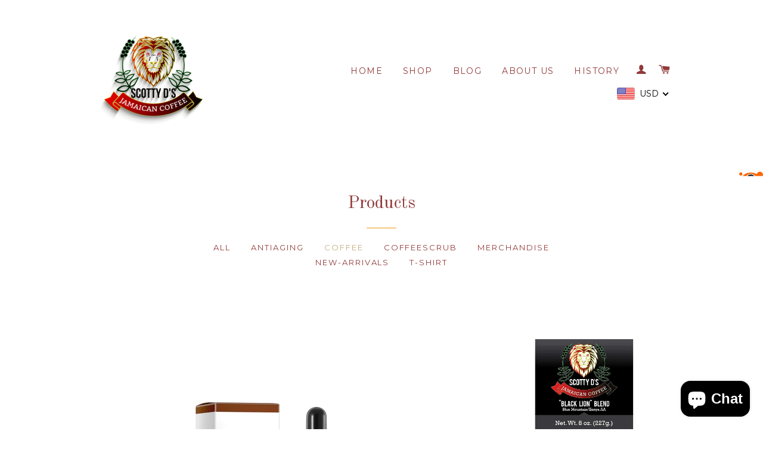

--- FILE ---
content_type: text/html; charset=utf-8
request_url: https://www.scottydcoffee.com/collections/all/coffee
body_size: 33313
content:
<!doctype html>
<!--[if lt IE 7]><html class="no-js lt-ie9 lt-ie8 lt-ie7" lang="en"> <![endif]-->
<!--[if IE 7]><html class="no-js lt-ie9 lt-ie8" lang="en"> <![endif]-->
<!--[if IE 8]><html class="no-js lt-ie9" lang="en"> <![endif]-->
<!--[if IE 9 ]><html class="ie9 no-js"> <![endif]-->
<!--[if (gt IE 9)|!(IE)]><!--> <html class="no-js"> <!--<![endif]-->
<head>
 <!-- secomapp-json-ld --> 
 <!-- secomapp-json-ld -->

<!-- smart-seo-json-ld-store -->
<script type="application/ld+json">
{
   "@context": "http://schema.org",
   "@type": "WebSite",
   "url": "https://www.scottydcoffee.com/",
   "potentialAction": {
     "@type": "SearchAction",
     "target": "https://www.scottydcoffee.com/search?q={search_term_string}",
     "query-input": "required name=search_term_string"
   }
}
</script>
<script type="application/ld+json">
{
	"@context": "http://schema.org",
	"@type": "Organization",
	"url": "http://www.scottydcoffee.com"}
</script>
<!-- End - smart-seo-json-ld-store -->



<!-- secomapp-json-ld-Breadcrumb -->
<script type="application/ld+json">
    {
        "@context": "http://schema.org",
        "@type": "BreadcrumbList",
        "itemListElement": [{
            "@type": "ListItem",
            "position": 1,
            "item": {
                "@type": "Website",
                "@id": "https://www.scottydcoffee.com",
                "name": "Translation missing: en.general.breadcrumbs.home"
            }
        },{
                "@type": "ListItem",
                "position": 2,
                "item": {
                    "@type": "CollectionPage",
                    "@id":  "https://www.scottydcoffee.com/collections/all",
                    "name": "Products"
                }
            },{
                    "@type": "ListItem",
                    "position": 3,
                    "item": {
                        "@type": "CollectionPage",
                        "@id":  "https://www.scottydcoffee.com/collections/all/coffee",
                        "name": "coffee"
                    }
                }]

 }
</script><!-- secomapp-json-ld-collection -->

<script type="application/ld+json">
    [
        {
            "@context" : "http://schema.org",
            "@type": "CollectionPage",
            "name": "Products",
            "url": "https://www.scottydcoffee.com/collections/all",
            "description": "",
            "image": "https://www.scottydcoffee.com/cdn/shopifycloud/storefront/assets/no-image-2048-a2addb12.gif"
        },

        {
            "@context" : "http://schema.org",
            "@type" : "Product",
            "url" : "https://www.scottydcoffee.com/products/coffee-extract-anti-aging-serum",
            "name" : "Coffee Extract Anti Aging Serum",
            "description" : "Product information:Ingredients: coffee extract, vitamin C, squalane, collagen, retinol.Material: PETSize Information:Size: 3x3x10.5cmPacking list:Essence *1",
            "image": "https://www.scottydcoffee.com/cdn/shop/files/07526d3a-3eaa-4485-b42a-66ad792d6a32.jpg?v=1734557919",
            "brand": { "name": "Scotty D&#39;s Jamaican Coffee"},
            "sku": "68380885-essence",
            "weight": "0.14lb",
            "offers" : [
            {
                "@type" : "Offer" ,
                "priceCurrency" : "USD" ,
                "price" : "19.99" ,
                "priceValidUntil": "2026-05-04",
                "availability" : "http://schema.org/InStock" ,
                "itemCondition": "http://schema.org/NewCondition",
                "sku": "68380885-essence",
                "name": "Essence" ,"url" : "https://www.scottydcoffee.com/products/coffee-extract-anti-aging-serum?variant=42350157889615" ,
                "seller" : {
                    "@type" : "Organization" ,
                    "name" : "Scotty D&#39;s Jamaican Coffee"
                }
            }
        ]},

        {
            "@context" : "http://schema.org",
            "@type" : "Product",
            "url" : "https://www.scottydcoffee.com/products/scotty-ds-black-lion-blend",
            "name" : "Scotty D&#39;s &quot;Black Lion&quot; Blend",
            "description" : " Experience one of the most exquisite coffee blends in the market with Scotty D&#39;s &quot;Black Lion&quot; Blend. Our unique combination of Jamaican Blue Mountain and Kenyan AA from the Nyeri region creates a truly dazzling flavor profile featuring notes of blackberry, candied pineapple, vanilla, and chocolate. The Kenya AA bean, known as the largest in Kenya, adds a complexity that perfectly complements the Jamaican Blue Mountain and guarantees a satisfying cup for your discerning palate. Indulge in the elegance of this premium blend.Cupping Notes: Blackberry, Candied Pineapple, Vanilla, ChocolateRoast Profile:  Light Medium",
            "image": "https://www.scottydcoffee.com/cdn/shop/files/newlabel-03_c5615441-3995-464d-a2e6-05c8e85c41b8.jpg?v=1710902098",
            "brand": { "name": "Scotty D&#39;s Jamaican Coffee"},
            "sku": "",
            "weight": "0.5lb",
            "aggregateRating": {
                "@type": "AggregateRating",
                "description": "Orankl Reviews",
                "ratingValue": "5.0",
                "reviewCount": "1"
            },
            "offers" : [
            {
                "@type" : "Offer" ,
                "priceCurrency" : "USD" ,
                "price" : "17.99" ,
                "priceValidUntil": "2026-05-04",
                "availability" : "http://schema.org/InStock" ,
                "itemCondition": "http://schema.org/NewCondition","url" : "https://www.scottydcoffee.com/products/scotty-ds-black-lion-blend?variant=26279682567" ,
                "seller" : {
                    "@type" : "Organization" ,
                    "name" : "Scotty D&#39;s Jamaican Coffee"
                }
            }
        ]},

        {
            "@context" : "http://schema.org",
            "@type" : "Product",
            "url" : "https://www.scottydcoffee.com/products/scotty-ds-breakfast-blend-light-roast",
            "name" : "Scotty D&#39;s &quot;Breakfast Blend- Light Roast&quot;",
            "description" : "Start your morning off right with Scotty D&#39;s &quot;Breakfast Blend- Light Roast&quot;. This wonderful blend features Colombian coffee from Antioquia with a smooth chocolate flavor and hints of citrus. It also includes Ethiopian coffee from Keffa, known for its rich blueberry taste and stonefruit acidity. And of course, our favorite Jamaican Blue Mountain Coffee adds a bold and balanced body to this perfect blend. Make this coffee a part of your daily routine and start your day with a burst of flavor and energy.",
            "image": "https://www.scottydcoffee.com/cdn/shop/files/newlabel-02_c265686a-e339-4d11-b5e9-1c220be9ae38.jpg?v=1710902105",
            "brand": { "name": "Scotty D&#39;s Jamaican Coffee"},
            "sku": "",
            "weight": "0.5lb",
            "offers" : [
            {
                "@type" : "Offer" ,
                "priceCurrency" : "USD" ,
                "price" : "14.99" ,
                "priceValidUntil": "2026-05-04",
                "availability" : "http://schema.org/InStock" ,
                "itemCondition": "http://schema.org/NewCondition","url" : "https://www.scottydcoffee.com/products/scotty-ds-breakfast-blend-light-roast?variant=31355996307535" ,
                "seller" : {
                    "@type" : "Organization" ,
                    "name" : "Scotty D&#39;s Jamaican Coffee"
                }
            }
        ]},

        {
            "@context" : "http://schema.org",
            "@type" : "Product",
            "url" : "https://www.scottydcoffee.com/products/scotty-ds-caribbean-lion-blend",
            "name" : "Scotty D&#39;s &quot;Caribbean Lion&quot; Blend",
            "description" : "Introducing Scotty D&#39;s &quot;Caribbean Lion&quot; Blend, a truly unique coffee experience. With a base of world-renowned Jamaican Blue Mountain Coffee and the addition of Haitian Blue and Dominican Republic Ramirez Estate coffee, this blend offers a complex flavor profile with herbal, vanilla, and nutty notes. Its low acidity makes it the perfect choice for a luxurious afternoon coffee.",
            "image": "https://www.scottydcoffee.com/cdn/shop/files/newlabel-08_7791aefa-61d1-4a1a-873a-fe997eb3b1a0.jpg?v=1710902108",
            "brand": { "name": "Scotty D&#39;s Jamaican Coffee"},
            "sku": "",
            "weight": "0.5lb",
            "offers" : [
            {
                "@type" : "Offer" ,
                "priceCurrency" : "USD" ,
                "price" : "18.99" ,
                "priceValidUntil": "2026-05-04",
                "availability" : "http://schema.org/InStock" ,
                "itemCondition": "http://schema.org/NewCondition","url" : "https://www.scottydcoffee.com/products/scotty-ds-caribbean-lion-blend?variant=32620304334927" ,
                "seller" : {
                    "@type" : "Organization" ,
                    "name" : "Scotty D&#39;s Jamaican Coffee"
                }
            }
        ]},

        {
            "@context" : "http://schema.org",
            "@type" : "Product",
            "url" : "https://www.scottydcoffee.com/products/scotty-ds-espresso-lion-blend",
            "name" : "Scotty D&#39;s &quot;Espresso Lion&quot; Blend",
            "description" : "Taste the sophistication and exclusivity in every sip. Indulge in the bold, robust flavor of our &quot;Espresso Lion&quot; Blend, crafted with the finest Jamaican Blue Mountain Coffee and premium varietals from South and Central America. A dark French roast only adds to the complex and smooth notes in this luxurious coffee experience. Give your taste buds the refined treat they deserve with Scotty D&#39;s. ",
            "image": "https://www.scottydcoffee.com/cdn/shop/files/newlabel-05_8c18e9b6-3f96-432c-9a2a-d8a8afa6d926.jpg?v=1710902112",
            "brand": { "name": "Scotty D&#39;s Jamaican Coffee"},
            "sku": "",
            "weight": "0.5lb",
            "aggregateRating": {
                "@type": "AggregateRating",
                "description": "Orankl Reviews",
                "ratingValue": "5.0",
                "reviewCount": "1"
            },
            "offers" : [
            {
                "@type" : "Offer" ,
                "priceCurrency" : "USD" ,
                "price" : "9.74" ,
                "priceValidUntil": "2026-05-04",
                "availability" : "http://schema.org/InStock" ,
                "itemCondition": "http://schema.org/NewCondition","url" : "https://www.scottydcoffee.com/products/scotty-ds-espresso-lion-blend?variant=33713992970" ,
                "seller" : {
                    "@type" : "Organization" ,
                    "name" : "Scotty D&#39;s Jamaican Coffee"
                }
            }
        ]},

        {
            "@context" : "http://schema.org",
            "@type" : "Product",
            "url" : "https://www.scottydcoffee.com/products/scotty-ds-golden-lion-blend",
            "name" : "Scotty D&#39;s &quot;Golden Lion&quot; Blend",
            "description" : "Discover Scotty D&#39;s &quot;Golden Lion&quot; Blend - our signature blend crafted with a minimum of 20% Jamaica Blue Mountain®, Guatemalan coffee, and Ethiopian Kaffa coffee. With its low acidity and hints of sweet milk chocolate and stonefruit, this well-rounded coffee is sure to delight the senses. It&#39;s a must-try for all coffee lovers looking for a smooth and easy-to-drink option. Explore the unique flavors of the Caribbean in every sip of Scotty D&#39;s &quot;Golden Lion&quot; Blend.Cupping Notes: Sweet, Milk Chocolate, Stone FruitRoast Profile : Medium ",
            "image": "https://www.scottydcoffee.com/cdn/shop/files/newlabel-04_66a38225-f945-49ee-b383-26d0da725854.jpg?v=1710902115",
            "brand": { "name": "Scotty D&#39;s Jamaican Coffee"},
            "sku": "",
            "weight": "0.5lb",
            "aggregateRating": {
                "@type": "AggregateRating",
                "description": "Orankl Reviews",
                "ratingValue": "5.0",
                "reviewCount": "1"
            },
            "offers" : [
            {
                "@type" : "Offer" ,
                "priceCurrency" : "USD" ,
                "price" : "16.99" ,
                "priceValidUntil": "2026-05-04",
                "availability" : "http://schema.org/InStock" ,
                "itemCondition": "http://schema.org/NewCondition",
                "name": "8 oz." ,"url" : "https://www.scottydcoffee.com/products/scotty-ds-golden-lion-blend?variant=1219694881" ,
                "seller" : {
                    "@type" : "Organization" ,
                    "name" : "Scotty D&#39;s Jamaican Coffee"
                }
            }
        ]},

        {
            "@context" : "http://schema.org",
            "@type" : "Product",
            "url" : "https://www.scottydcoffee.com/products/scotty-ds-island-warrior-blend",
            "name" : "Scotty D&#39;s &quot;Island Lion&quot; Blend",
            "description" : "Jamaican Blue Mountain Peaberry × Hawaiian Kona PeaberryPremium Island Fusion CoffeeUnleash the spirit of the islands with Scotty D’s Island Warrior Blend — a bold yet refined fusion of two of the world’s most legendary coffees. Crafted from 100% authentic Jamaican Blue Mountain Peaberry and Hawaiian Kona Peaberry beans, this rare blend captures the soul of the Caribbean and the volcanic power of the Pacific in a single, unforgettable cup.A Rare Dual-Peaberry ExperiencePeaberries — the naturally occurring single-seed coffee cherries — are prized for their density, smoothness, and exceptional roasting consistency. By combining two island peaberries known for purity and elegance, Island Warrior delivers a cup that’s both silky and vibrant, refined yet full of character.Flavor ProfileAroma: Sweet cocoa, island florals, warm sugarcaneBody: Smooth, velvety, and exceptionally cleanTaste Notes:Jamaican Blue Mountain peaberry brings mild chocolate, nutty sweetness, and a low-acid, ultra-smooth finishHawaiian Kona peaberry adds bright tropical fruit, caramel warmth, and a gentle, uplifting acidityTogether, they create a harmonious profile that is balanced, elegant, and quietly powerful — a warrior’s calm strength in every sip.Why You’ll Love It✔ 100% genuine Blue Mountain &amp; Kona peaberry beans✔ Small-batch roasted for maximum freshness✔ Smooth enough for everyday sipping, special enough for gifting✔ Perfect for pour-over, drip, French press, or cold brew✔ A luxury island coffee experience without harshness or bitternessThe Story in the CupIsland Warrior celebrates the heritage of two iconic coffee cultures. From Jamaica’s misty Blue Mountains to Hawaii’s volcanic Kona coast, these beans travel across oceans to unite in a blend that honors tradition, craftsmanship, and island pride.Whether you’re starting your morning or ending your day, Island Warrior offers a taste of paradise — smooth, bright, uplifting, and unforgettable.",
            "image": "https://www.scottydcoffee.com/cdn/shop/files/1000020759_1.heic?v=1764278227",
            "brand": { "name": "Scotty D&#39;s Jamaican Coffee"},
            "sku": "",
            "weight": "0.5lb",
            "offers" : [
            {
                "@type" : "Offer" ,
                "priceCurrency" : "USD" ,
                "price" : "29.99" ,
                "priceValidUntil": "2026-05-04",
                "availability" : "http://schema.org/InStock" ,
                "itemCondition": "http://schema.org/NewCondition","url" : "https://www.scottydcoffee.com/products/scotty-ds-island-warrior-blend?variant=43865092620367" ,
                "seller" : {
                    "@type" : "Organization" ,
                    "name" : "Scotty D&#39;s Jamaican Coffee"
                }
            }
        ]},

        {
            "@context" : "http://schema.org",
            "@type" : "Product",
            "url" : "https://www.scottydcoffee.com/products/scotty-ds-rasta-blend",
            "name" : "Scotty D&#39;s &quot;Rasta Lion&quot; Blend",
            "description" : " Experience the bold and rich flavors of two of the world&#39;s finest coffees with our Rasta Lion Blend! Our unique combination of 20% Blue Mountain Coffee from Jamaica and Ethiopian Yirgacheffe offers the perfect balance of sweetness and fruity undertones, creating a truly exceptional blend. Get ready for a flavorful and energizing start to your day with Rasta Lion Blend - a true coffee lover&#39;s dream come true! ",
            "image": "https://www.scottydcoffee.com/cdn/shop/files/newlabel-07_a1fb2a19-032e-4e15-b5f5-7acb9f0c8634.jpg?v=1710902119",
            "brand": { "name": "Scotty D&#39;s Jamaican Coffee"},
            "sku": "",
            "weight": "0.5lb",
            "aggregateRating": {
                "@type": "AggregateRating",
                "description": "Orankl Reviews",
                "ratingValue": "5.0",
                "reviewCount": "2"
            },
            "offers" : [
            {
                "@type" : "Offer" ,
                "priceCurrency" : "USD" ,
                "price" : "15.99" ,
                "priceValidUntil": "2026-05-04",
                "availability" : "http://schema.org/InStock" ,
                "itemCondition": "http://schema.org/NewCondition",
                "name": "8 oz." ,"url" : "https://www.scottydcoffee.com/products/scotty-ds-rasta-blend?variant=1219780361" ,
                "seller" : {
                    "@type" : "Organization" ,
                    "name" : "Scotty D&#39;s Jamaican Coffee"
                }
            }
        ]},

        {
            "@context" : "http://schema.org",
            "@type" : "Product",
            "url" : "https://www.scottydcoffee.com/products/scotty-ds-triple-pack",
            "name" : "Scotty D&#39;s &quot;TRIPLE PACK&quot;",
            "description" : "TRIPLE PACKGet your hands on all three options of the Scotty D&#39;s Jamaican Coffee line. Each bag of coffee consists of unique flavors that will excite your taste buds.  Scotty D&#39;s 100% Blue Mountain Coffee100% of the finest hand-picked Blue Mountain Coffee from Jamaica. Scotty D&#39;s Jamaican Blue Mountain is a coffee with a balanced medley of coffee flavors depicting a richness and sweetness that is hardly describable. A rich aroma with perfect acidity makes this coffee regarded as one of the signature coffees of the world.Scotty D&#39;s &quot;Rasta Lion Blend&quot;Ethiopia is the birthplace of coffee. This blend consists of 25 % Blue Mountain Coffee/ 75% of various Ethiopian varietals. This combination of the sweet taste of Blue Mountain Coffee with the winy, berry undertones of Ethiopian Coffee makes this one of the best blends around. Scotty D&#39;s &quot;Golden Lion Blend&quot;Scotty D&#39;s &quot;Golden Lion&quot; blend is our signature blend, comprised of a minimum 20% Jamaica Blue Mountain® coffee and Guatemalan Pacaya Mountain Coffee. This blend has low acidity and a smoky chocolate aroma. The bright cup character, floral hints, and clean fruited notes makes this a signature blend. Coffee Per Bag: 8 oz.",
            "image": "https://www.scottydcoffee.com/cdn/shop/files/web4_7dfc028b-c9fb-4cbd-92f7-ab274a098128.jpg?v=1710902123",
            "brand": { "name": "Scotty D&#39;s Jamaican Coffee"},
            "sku": "",
            "weight": "1.6lb",
            "aggregateRating": {
                "@type": "AggregateRating",
                "description": "Orankl Reviews",
                "ratingValue": "5.0",
                "reviewCount": "4"
            },
            "offers" : [
            {
                "@type" : "Offer" ,
                "priceCurrency" : "USD" ,
                "price" : "49.99" ,
                "priceValidUntil": "2026-05-04",
                "availability" : "http://schema.org/InStock" ,
                "itemCondition": "http://schema.org/NewCondition","url" : "https://www.scottydcoffee.com/products/scotty-ds-triple-pack?variant=11709189511" ,
                "seller" : {
                    "@type" : "Organization" ,
                    "name" : "Scotty D&#39;s Jamaican Coffee"
                }
            }
        ]},

        {
            "@context" : "http://schema.org",
            "@type" : "Product",
            "url" : "https://www.scottydcoffee.com/products/scotty-ds-tropical-lion-blend",
            "name" : "Scotty D&#39;s &quot;Tropical Lion&quot; Blend",
            "description" : "Experience the unique flavor of Scotty D&#39;s &quot;Tropical Lion&quot; Blend, expertly crafted with a blend of Jamaican Blue Mountain, Ethiopia Guji Ardi, and Kenyan AA beans. Discover a true blend of tropical flavors with Scotty D&#39;s &quot;Tropical Lion&quot; Blend. This unique blend combines fruity, floral, and sweet notes of blueberry, jasmine tea, and cocoa nibs for an unforgettable taste experience.",
            "image": "https://www.scottydcoffee.com/cdn/shop/files/newlabel-18.jpg?v=1734559921",
            "brand": { "name": "Scotty D&#39;s Jamaican Coffee"},
            "sku": "",
            "weight": "0.5lb",
            "offers" : [
            {
                "@type" : "Offer" ,
                "priceCurrency" : "USD" ,
                "price" : "24.99" ,
                "priceValidUntil": "2026-05-04",
                "availability" : "http://schema.org/InStock" ,
                "itemCondition": "http://schema.org/NewCondition","url" : "https://www.scottydcoffee.com/products/scotty-ds-tropical-lion-blend?variant=42350177747023" ,
                "seller" : {
                    "@type" : "Organization" ,
                    "name" : "Scotty D&#39;s Jamaican Coffee"
                }
            }
        ]},

        {
            "@context" : "http://schema.org",
            "@type" : "Product",
            "url" : "https://www.scottydcoffee.com/products/scotty-ds-warrior-lion-blend",
            "name" : "Scotty D&#39;s &quot;Warrior Lion&quot; Blend",
            "description" : "WarriorLion – Triple Origin Battle BrewUnleash the strength of generations with Warrior Lion, a fierce yet refined coffee blend forged from three legendary origins—Jamaican Blue Mountain, Kenya AA, and Colombia Supremo. Crafted for those who carry the spirit of warriors, this blend channels resilience, clarity, and unwavering purpose in every cup.Flavor ProfileJamaican Blue Mountain delivers unparalleled smoothness, rich cocoa undertones, and a clean, velvety finish—honoring the calm focus of a seasoned fighter.Kenya AA strikes with bold brightness, wine-like acidity, and deep berry notes—an energetic surge reminiscent of a warrior’s battle cry.Colombia Supremo grounds the blend with caramel sweetness, warm nuttiness, and full-bodied balance—echoing the endurance and heart of those who stand strong.Experience the HeritageEvery sip is a tribute to ancient bravery—mountain winds, sun-scorched plains, and lush highland soil captured in harmonious intensity. This is coffee crafted not just to awaken, but to ignite. Whether you&#39;re preparing for the day’s first challenge or embracing a midnight grind, Warrior Lion fuels your journey with clarity, strength, and bold tradition.",
            "image": "https://www.scottydcoffee.com/cdn/shop/files/1000020757.heic?v=1764278703",
            "brand": { "name": "Scotty D&#39;s Jamaican Coffee"},
            "sku": "",
            "weight": "0.5lb",
            "offers" : [
            {
                "@type" : "Offer" ,
                "priceCurrency" : "USD" ,
                "price" : "29.99" ,
                "priceValidUntil": "2026-05-04",
                "availability" : "http://schema.org/InStock" ,
                "itemCondition": "http://schema.org/NewCondition","url" : "https://www.scottydcoffee.com/products/scotty-ds-warrior-lion-blend?variant=43865115852879" ,
                "seller" : {
                    "@type" : "Organization" ,
                    "name" : "Scotty D&#39;s Jamaican Coffee"
                }
            }
        ]},

        {
            "@context" : "http://schema.org",
            "@type" : "Product",
            "url" : "https://www.scottydcoffee.com/products/scotty-ds-100-blue-mountain-coffee",
            "name" : "Scotty D&#39;s 100% Blue Mountain Coffee",
            "description" : "MEDIUM ROASTIndulge in the epitome of coffee perfection with Scotty D&#39;s 100% Jamaican Blue Mountain Coffee. Hand-picked from the finest beans, this exquisite blend offers a harmonious combination of flavors that evoke a decadent richness and subtle sweetness. Savor the luxurious aroma and impeccable acidity that sets this coffee apart as one of the world&#39;s most prestigious blends.Flavor ProfileAroma: Caramel, NuttyFlavor: Balanced sweet, Nutty Body: MediumAcidity: LowAltitude600 - 2000 metersCLIMATE / GEOGRAPHYThese beans were grown in the parish of St. Andrew in the world famous Jamaica Blue Mountains. What makes the Jamaica Blue Mountains such an ideal location for coffee production is their rich volcanic soil, cool climate and high rainfall, which all combine to produce a perfect environment for the arabica typica bean to flourish.",
            "image": "https://www.scottydcoffee.com/cdn/shop/files/newlabel-01_ed4da60b-41c7-4122-bf2f-85289aa08d06.jpg?v=1710902126",
            "brand": { "name": "Scotty D&#39;s Jamaican Coffee"},
            "sku": "",
            "weight": "0.5lb",
            "aggregateRating": {
                "@type": "AggregateRating",
                "description": "Orankl Reviews",
                "ratingValue": "4.7",
                "reviewCount": "10"
            },
            "offers" : [
            {
                "@type" : "Offer" ,
                "priceCurrency" : "USD" ,
                "price" : "34.99" ,
                "priceValidUntil": "2026-05-04",
                "availability" : "http://schema.org/InStock" ,
                "itemCondition": "http://schema.org/NewCondition",
                "name": "8 oz." ,"url" : "https://www.scottydcoffee.com/products/scotty-ds-100-blue-mountain-coffee?variant=1195274461" ,
                "seller" : {
                    "@type" : "Organization" ,
                    "name" : "Scotty D&#39;s Jamaican Coffee"
                }
            },
            {
                "@type" : "Offer" ,
                "priceCurrency" : "USD" ,
                "price" : "59.99" ,
                "priceValidUntil": "2026-05-04",
                "availability" : "http://schema.org/InStock" ,
                "itemCondition": "http://schema.org/NewCondition",
                "name": "8 oz." ,"url" : "https://www.scottydcoffee.com/products/scotty-ds-100-blue-mountain-coffee?variant=1195274469" ,
                "seller" : {
                    "@type" : "Organization" ,
                    "name" : "Scotty D&#39;s Jamaican Coffee"
                }
            }
        ]}]
</script> 


  <!-- orankl js -->
  <script type="text/javascript">
  (function e(){var e=document.createElement("script");e.type="text/javascript",e.async=true,e.src="https://www.orankl.com/javascript?store_key=bb4676d5-dba0-46c7-9379-048de71323f6";var t=document.getElementsByTagName("script")[0];t.parentNode.insertBefore(e,t)})();
  </script>
  <!-- end orankl js -->
    

<link href="https://limespot.com/css/LimeSpot.Storefront-1.01.min.css" rel="stylesheet" />




  <!-- Basic page needs ================================================== -->
  <meta charset="utf-8">
  <meta http-equiv="X-UA-Compatible" content="IE=edge,chrome=1">

  
  <link rel="shortcut icon" href="//www.scottydcoffee.com/cdn/shop/t/10/assets/favicon.png?v=151244192363282650781506643719" type="image/png" />
  

  <!-- Title and description ================================================== -->
  <title>
  Products &ndash; Tagged &quot;coffee&quot; &ndash; Scotty D&#39;s Jamaican Coffee
  </title>

  

  <!-- Helpers ================================================== -->
  <!-- /snippets/social-meta-tags.liquid -->


  <meta property="og:type" content="website">
  <meta property="og:title" content="Products">
  
  <meta property="og:image" content="http://www.scottydcoffee.com/cdn/shop/t/10/assets/logo.png?v=10414201359549052901506643718">
  <meta property="og:image:secure_url" content="https://www.scottydcoffee.com/cdn/shop/t/10/assets/logo.png?v=10414201359549052901506643718">
  


  <meta property="og:url" content="https://www.scottydcoffee.com/collections/all/coffee">
  <meta property="og:site_name" content="Scotty D&#39;s Jamaican Coffee">







  <link rel="canonical" href="https://www.scottydcoffee.com/collections/all/coffee">
  <meta name="viewport" content="width=device-width,initial-scale=1">
  <meta name="theme-color" content="#1c1d1d">

  <!-- CSS ================================================== -->
  <link href="//www.scottydcoffee.com/cdn/shop/t/10/assets/timber.scss.css?v=85989457121353731801699953511" rel="stylesheet" type="text/css" media="all" />
  <link href="//www.scottydcoffee.com/cdn/shop/t/10/assets/theme.scss.css?v=130484231341848096301699953511" rel="stylesheet" type="text/css" media="all" />
  
  
  
  <link href="//fonts.googleapis.com/css?family=Arapey:400" rel="stylesheet" type="text/css" media="all" />


  
    
    
    <link href="//fonts.googleapis.com/css?family=Old+Standard+TT:400" rel="stylesheet" type="text/css" media="all" />
  


  
    
    
    <link href="//fonts.googleapis.com/css?family=Montserrat:400" rel="stylesheet" type="text/css" media="all" />
  



  <!-- Header hook for plugins ================================================== -->
  <script>window.performance && window.performance.mark && window.performance.mark('shopify.content_for_header.start');</script><meta name="google-site-verification" content="NTztkW8yoBw5tBBkyJb9aLHVQArjoPvmCXSQBTCsGiM">
<meta name="google-site-verification" content="pE0z-0LQiDQhBrDM_QL8zMPE0TgXz94vei_r7SX6S6c">
<meta id="shopify-digital-wallet" name="shopify-digital-wallet" content="/8307877/digital_wallets/dialog">
<meta name="shopify-checkout-api-token" content="c73ad245d2cf8e95653eb5e08e5ff6a4">
<meta id="in-context-paypal-metadata" data-shop-id="8307877" data-venmo-supported="true" data-environment="production" data-locale="en_US" data-paypal-v4="true" data-currency="USD">
<link rel="alternate" type="application/atom+xml" title="Feed" href="/collections/all/coffee.atom" />
<link rel="next" href="/collections/all/coffee?page=2">
<script async="async" src="/checkouts/internal/preloads.js?locale=en-US"></script>
<link rel="preconnect" href="https://shop.app" crossorigin="anonymous">
<script async="async" src="https://shop.app/checkouts/internal/preloads.js?locale=en-US&shop_id=8307877" crossorigin="anonymous"></script>
<script id="apple-pay-shop-capabilities" type="application/json">{"shopId":8307877,"countryCode":"US","currencyCode":"USD","merchantCapabilities":["supports3DS"],"merchantId":"gid:\/\/shopify\/Shop\/8307877","merchantName":"Scotty D's Jamaican Coffee","requiredBillingContactFields":["postalAddress","email"],"requiredShippingContactFields":["postalAddress","email"],"shippingType":"shipping","supportedNetworks":["visa","masterCard","amex","discover","elo","jcb"],"total":{"type":"pending","label":"Scotty D's Jamaican Coffee","amount":"1.00"},"shopifyPaymentsEnabled":true,"supportsSubscriptions":true}</script>
<script id="shopify-features" type="application/json">{"accessToken":"c73ad245d2cf8e95653eb5e08e5ff6a4","betas":["rich-media-storefront-analytics"],"domain":"www.scottydcoffee.com","predictiveSearch":true,"shopId":8307877,"locale":"en"}</script>
<script>var Shopify = Shopify || {};
Shopify.shop = "scotty-ds-jamaican-coffee.myshopify.com";
Shopify.locale = "en";
Shopify.currency = {"active":"USD","rate":"1.0"};
Shopify.country = "US";
Shopify.theme = {"name":"Brooklyn","id":22599553,"schema_name":null,"schema_version":null,"theme_store_id":730,"role":"main"};
Shopify.theme.handle = "null";
Shopify.theme.style = {"id":null,"handle":null};
Shopify.cdnHost = "www.scottydcoffee.com/cdn";
Shopify.routes = Shopify.routes || {};
Shopify.routes.root = "/";</script>
<script type="module">!function(o){(o.Shopify=o.Shopify||{}).modules=!0}(window);</script>
<script>!function(o){function n(){var o=[];function n(){o.push(Array.prototype.slice.apply(arguments))}return n.q=o,n}var t=o.Shopify=o.Shopify||{};t.loadFeatures=n(),t.autoloadFeatures=n()}(window);</script>
<script>
  window.ShopifyPay = window.ShopifyPay || {};
  window.ShopifyPay.apiHost = "shop.app\/pay";
  window.ShopifyPay.redirectState = null;
</script>
<script id="shop-js-analytics" type="application/json">{"pageType":"collection"}</script>
<script defer="defer" async type="module" src="//www.scottydcoffee.com/cdn/shopifycloud/shop-js/modules/v2/client.init-shop-cart-sync_BN7fPSNr.en.esm.js"></script>
<script defer="defer" async type="module" src="//www.scottydcoffee.com/cdn/shopifycloud/shop-js/modules/v2/chunk.common_Cbph3Kss.esm.js"></script>
<script defer="defer" async type="module" src="//www.scottydcoffee.com/cdn/shopifycloud/shop-js/modules/v2/chunk.modal_DKumMAJ1.esm.js"></script>
<script type="module">
  await import("//www.scottydcoffee.com/cdn/shopifycloud/shop-js/modules/v2/client.init-shop-cart-sync_BN7fPSNr.en.esm.js");
await import("//www.scottydcoffee.com/cdn/shopifycloud/shop-js/modules/v2/chunk.common_Cbph3Kss.esm.js");
await import("//www.scottydcoffee.com/cdn/shopifycloud/shop-js/modules/v2/chunk.modal_DKumMAJ1.esm.js");

  window.Shopify.SignInWithShop?.initShopCartSync?.({"fedCMEnabled":true,"windoidEnabled":true});

</script>
<script>
  window.Shopify = window.Shopify || {};
  if (!window.Shopify.featureAssets) window.Shopify.featureAssets = {};
  window.Shopify.featureAssets['shop-js'] = {"shop-cart-sync":["modules/v2/client.shop-cart-sync_CJVUk8Jm.en.esm.js","modules/v2/chunk.common_Cbph3Kss.esm.js","modules/v2/chunk.modal_DKumMAJ1.esm.js"],"init-fed-cm":["modules/v2/client.init-fed-cm_7Fvt41F4.en.esm.js","modules/v2/chunk.common_Cbph3Kss.esm.js","modules/v2/chunk.modal_DKumMAJ1.esm.js"],"init-shop-email-lookup-coordinator":["modules/v2/client.init-shop-email-lookup-coordinator_Cc088_bR.en.esm.js","modules/v2/chunk.common_Cbph3Kss.esm.js","modules/v2/chunk.modal_DKumMAJ1.esm.js"],"init-windoid":["modules/v2/client.init-windoid_hPopwJRj.en.esm.js","modules/v2/chunk.common_Cbph3Kss.esm.js","modules/v2/chunk.modal_DKumMAJ1.esm.js"],"shop-button":["modules/v2/client.shop-button_B0jaPSNF.en.esm.js","modules/v2/chunk.common_Cbph3Kss.esm.js","modules/v2/chunk.modal_DKumMAJ1.esm.js"],"shop-cash-offers":["modules/v2/client.shop-cash-offers_DPIskqss.en.esm.js","modules/v2/chunk.common_Cbph3Kss.esm.js","modules/v2/chunk.modal_DKumMAJ1.esm.js"],"shop-toast-manager":["modules/v2/client.shop-toast-manager_CK7RT69O.en.esm.js","modules/v2/chunk.common_Cbph3Kss.esm.js","modules/v2/chunk.modal_DKumMAJ1.esm.js"],"init-shop-cart-sync":["modules/v2/client.init-shop-cart-sync_BN7fPSNr.en.esm.js","modules/v2/chunk.common_Cbph3Kss.esm.js","modules/v2/chunk.modal_DKumMAJ1.esm.js"],"init-customer-accounts-sign-up":["modules/v2/client.init-customer-accounts-sign-up_CfPf4CXf.en.esm.js","modules/v2/client.shop-login-button_DeIztwXF.en.esm.js","modules/v2/chunk.common_Cbph3Kss.esm.js","modules/v2/chunk.modal_DKumMAJ1.esm.js"],"pay-button":["modules/v2/client.pay-button_CgIwFSYN.en.esm.js","modules/v2/chunk.common_Cbph3Kss.esm.js","modules/v2/chunk.modal_DKumMAJ1.esm.js"],"init-customer-accounts":["modules/v2/client.init-customer-accounts_DQ3x16JI.en.esm.js","modules/v2/client.shop-login-button_DeIztwXF.en.esm.js","modules/v2/chunk.common_Cbph3Kss.esm.js","modules/v2/chunk.modal_DKumMAJ1.esm.js"],"avatar":["modules/v2/client.avatar_BTnouDA3.en.esm.js"],"init-shop-for-new-customer-accounts":["modules/v2/client.init-shop-for-new-customer-accounts_CsZy_esa.en.esm.js","modules/v2/client.shop-login-button_DeIztwXF.en.esm.js","modules/v2/chunk.common_Cbph3Kss.esm.js","modules/v2/chunk.modal_DKumMAJ1.esm.js"],"shop-follow-button":["modules/v2/client.shop-follow-button_BRMJjgGd.en.esm.js","modules/v2/chunk.common_Cbph3Kss.esm.js","modules/v2/chunk.modal_DKumMAJ1.esm.js"],"checkout-modal":["modules/v2/client.checkout-modal_B9Drz_yf.en.esm.js","modules/v2/chunk.common_Cbph3Kss.esm.js","modules/v2/chunk.modal_DKumMAJ1.esm.js"],"shop-login-button":["modules/v2/client.shop-login-button_DeIztwXF.en.esm.js","modules/v2/chunk.common_Cbph3Kss.esm.js","modules/v2/chunk.modal_DKumMAJ1.esm.js"],"lead-capture":["modules/v2/client.lead-capture_DXYzFM3R.en.esm.js","modules/v2/chunk.common_Cbph3Kss.esm.js","modules/v2/chunk.modal_DKumMAJ1.esm.js"],"shop-login":["modules/v2/client.shop-login_CA5pJqmO.en.esm.js","modules/v2/chunk.common_Cbph3Kss.esm.js","modules/v2/chunk.modal_DKumMAJ1.esm.js"],"payment-terms":["modules/v2/client.payment-terms_BxzfvcZJ.en.esm.js","modules/v2/chunk.common_Cbph3Kss.esm.js","modules/v2/chunk.modal_DKumMAJ1.esm.js"]};
</script>
<script>(function() {
  var isLoaded = false;
  function asyncLoad() {
    if (isLoaded) return;
    isLoaded = true;
    var urls = ["https:\/\/popup.lifterapps.com\/js\/modal.js?shop=scotty-ds-jamaican-coffee.myshopify.com","\/\/static.zotabox.com\/e\/e\/ee490f5d593f8f82e85fd3f3f47a20bf\/widgets.js?shop=scotty-ds-jamaican-coffee.myshopify.com","\/\/apps.poln.co\/scripts\/shopify.js?shop=scotty-ds-jamaican-coffee.myshopify.com","https:\/\/cdn.shopify.com\/s\/files\/1\/0830\/7877\/t\/10\/assets\/clever_adwords_global_tag.js?shop=scotty-ds-jamaican-coffee.myshopify.com","https:\/\/app.sixads.net\/sixads.js?shop=scotty-ds-jamaican-coffee.myshopify.com","https:\/\/shopify.covet.pics\/covet-pics-widget-inject.js?shop=scotty-ds-jamaican-coffee.myshopify.com","https:\/\/bingshoppingtool-t2app-prod.trafficmanager.net\/uet\/tracking_script?shop=scotty-ds-jamaican-coffee.myshopify.com","https:\/\/disco-static.productessentials.app\/main.js?shop=scotty-ds-jamaican-coffee.myshopify.com","https:\/\/cdn.one.store\/javascript\/dist\/1.0\/jcr-widget.js?account_id=shopify:scotty-ds-jamaican-coffee.myshopify.com\u0026shop=scotty-ds-jamaican-coffee.myshopify.com","https:\/\/cdn.hextom.com\/js\/freeshippingbar.js?shop=scotty-ds-jamaican-coffee.myshopify.com"];
    for (var i = 0; i < urls.length; i++) {
      var s = document.createElement('script');
      s.type = 'text/javascript';
      s.async = true;
      s.src = urls[i];
      var x = document.getElementsByTagName('script')[0];
      x.parentNode.insertBefore(s, x);
    }
  };
  if(window.attachEvent) {
    window.attachEvent('onload', asyncLoad);
  } else {
    window.addEventListener('load', asyncLoad, false);
  }
})();</script>
<script id="__st">var __st={"a":8307877,"offset":-28800,"reqid":"5d17131f-ddcf-49a3-878b-f4edfa8e8658-1770113168","pageurl":"www.scottydcoffee.com\/collections\/all\/coffee","u":"f8444764569f","p":"collection"};</script>
<script>window.ShopifyPaypalV4VisibilityTracking = true;</script>
<script id="captcha-bootstrap">!function(){'use strict';const t='contact',e='account',n='new_comment',o=[[t,t],['blogs',n],['comments',n],[t,'customer']],c=[[e,'customer_login'],[e,'guest_login'],[e,'recover_customer_password'],[e,'create_customer']],r=t=>t.map((([t,e])=>`form[action*='/${t}']:not([data-nocaptcha='true']) input[name='form_type'][value='${e}']`)).join(','),a=t=>()=>t?[...document.querySelectorAll(t)].map((t=>t.form)):[];function s(){const t=[...o],e=r(t);return a(e)}const i='password',u='form_key',d=['recaptcha-v3-token','g-recaptcha-response','h-captcha-response',i],f=()=>{try{return window.sessionStorage}catch{return}},m='__shopify_v',_=t=>t.elements[u];function p(t,e,n=!1){try{const o=window.sessionStorage,c=JSON.parse(o.getItem(e)),{data:r}=function(t){const{data:e,action:n}=t;return t[m]||n?{data:e,action:n}:{data:t,action:n}}(c);for(const[e,n]of Object.entries(r))t.elements[e]&&(t.elements[e].value=n);n&&o.removeItem(e)}catch(o){console.error('form repopulation failed',{error:o})}}const l='form_type',E='cptcha';function T(t){t.dataset[E]=!0}const w=window,h=w.document,L='Shopify',v='ce_forms',y='captcha';let A=!1;((t,e)=>{const n=(g='f06e6c50-85a8-45c8-87d0-21a2b65856fe',I='https://cdn.shopify.com/shopifycloud/storefront-forms-hcaptcha/ce_storefront_forms_captcha_hcaptcha.v1.5.2.iife.js',D={infoText:'Protected by hCaptcha',privacyText:'Privacy',termsText:'Terms'},(t,e,n)=>{const o=w[L][v],c=o.bindForm;if(c)return c(t,g,e,D).then(n);var r;o.q.push([[t,g,e,D],n]),r=I,A||(h.body.append(Object.assign(h.createElement('script'),{id:'captcha-provider',async:!0,src:r})),A=!0)});var g,I,D;w[L]=w[L]||{},w[L][v]=w[L][v]||{},w[L][v].q=[],w[L][y]=w[L][y]||{},w[L][y].protect=function(t,e){n(t,void 0,e),T(t)},Object.freeze(w[L][y]),function(t,e,n,w,h,L){const[v,y,A,g]=function(t,e,n){const i=e?o:[],u=t?c:[],d=[...i,...u],f=r(d),m=r(i),_=r(d.filter((([t,e])=>n.includes(e))));return[a(f),a(m),a(_),s()]}(w,h,L),I=t=>{const e=t.target;return e instanceof HTMLFormElement?e:e&&e.form},D=t=>v().includes(t);t.addEventListener('submit',(t=>{const e=I(t);if(!e)return;const n=D(e)&&!e.dataset.hcaptchaBound&&!e.dataset.recaptchaBound,o=_(e),c=g().includes(e)&&(!o||!o.value);(n||c)&&t.preventDefault(),c&&!n&&(function(t){try{if(!f())return;!function(t){const e=f();if(!e)return;const n=_(t);if(!n)return;const o=n.value;o&&e.removeItem(o)}(t);const e=Array.from(Array(32),(()=>Math.random().toString(36)[2])).join('');!function(t,e){_(t)||t.append(Object.assign(document.createElement('input'),{type:'hidden',name:u})),t.elements[u].value=e}(t,e),function(t,e){const n=f();if(!n)return;const o=[...t.querySelectorAll(`input[type='${i}']`)].map((({name:t})=>t)),c=[...d,...o],r={};for(const[a,s]of new FormData(t).entries())c.includes(a)||(r[a]=s);n.setItem(e,JSON.stringify({[m]:1,action:t.action,data:r}))}(t,e)}catch(e){console.error('failed to persist form',e)}}(e),e.submit())}));const S=(t,e)=>{t&&!t.dataset[E]&&(n(t,e.some((e=>e===t))),T(t))};for(const o of['focusin','change'])t.addEventListener(o,(t=>{const e=I(t);D(e)&&S(e,y())}));const B=e.get('form_key'),M=e.get(l),P=B&&M;t.addEventListener('DOMContentLoaded',(()=>{const t=y();if(P)for(const e of t)e.elements[l].value===M&&p(e,B);[...new Set([...A(),...v().filter((t=>'true'===t.dataset.shopifyCaptcha))])].forEach((e=>S(e,t)))}))}(h,new URLSearchParams(w.location.search),n,t,e,['guest_login'])})(!0,!0)}();</script>
<script integrity="sha256-4kQ18oKyAcykRKYeNunJcIwy7WH5gtpwJnB7kiuLZ1E=" data-source-attribution="shopify.loadfeatures" defer="defer" src="//www.scottydcoffee.com/cdn/shopifycloud/storefront/assets/storefront/load_feature-a0a9edcb.js" crossorigin="anonymous"></script>
<script crossorigin="anonymous" defer="defer" src="//www.scottydcoffee.com/cdn/shopifycloud/storefront/assets/shopify_pay/storefront-65b4c6d7.js?v=20250812"></script>
<script data-source-attribution="shopify.dynamic_checkout.dynamic.init">var Shopify=Shopify||{};Shopify.PaymentButton=Shopify.PaymentButton||{isStorefrontPortableWallets:!0,init:function(){window.Shopify.PaymentButton.init=function(){};var t=document.createElement("script");t.src="https://www.scottydcoffee.com/cdn/shopifycloud/portable-wallets/latest/portable-wallets.en.js",t.type="module",document.head.appendChild(t)}};
</script>
<script data-source-attribution="shopify.dynamic_checkout.buyer_consent">
  function portableWalletsHideBuyerConsent(e){var t=document.getElementById("shopify-buyer-consent"),n=document.getElementById("shopify-subscription-policy-button");t&&n&&(t.classList.add("hidden"),t.setAttribute("aria-hidden","true"),n.removeEventListener("click",e))}function portableWalletsShowBuyerConsent(e){var t=document.getElementById("shopify-buyer-consent"),n=document.getElementById("shopify-subscription-policy-button");t&&n&&(t.classList.remove("hidden"),t.removeAttribute("aria-hidden"),n.addEventListener("click",e))}window.Shopify?.PaymentButton&&(window.Shopify.PaymentButton.hideBuyerConsent=portableWalletsHideBuyerConsent,window.Shopify.PaymentButton.showBuyerConsent=portableWalletsShowBuyerConsent);
</script>
<script data-source-attribution="shopify.dynamic_checkout.cart.bootstrap">document.addEventListener("DOMContentLoaded",(function(){function t(){return document.querySelector("shopify-accelerated-checkout-cart, shopify-accelerated-checkout")}if(t())Shopify.PaymentButton.init();else{new MutationObserver((function(e,n){t()&&(Shopify.PaymentButton.init(),n.disconnect())})).observe(document.body,{childList:!0,subtree:!0})}}));
</script>
<script id='scb4127' type='text/javascript' async='' src='https://www.scottydcoffee.com/cdn/shopifycloud/privacy-banner/storefront-banner.js'></script><link id="shopify-accelerated-checkout-styles" rel="stylesheet" media="screen" href="https://www.scottydcoffee.com/cdn/shopifycloud/portable-wallets/latest/accelerated-checkout-backwards-compat.css" crossorigin="anonymous">
<style id="shopify-accelerated-checkout-cart">
        #shopify-buyer-consent {
  margin-top: 1em;
  display: inline-block;
  width: 100%;
}

#shopify-buyer-consent.hidden {
  display: none;
}

#shopify-subscription-policy-button {
  background: none;
  border: none;
  padding: 0;
  text-decoration: underline;
  font-size: inherit;
  cursor: pointer;
}

#shopify-subscription-policy-button::before {
  box-shadow: none;
}

      </style>

<script>window.performance && window.performance.mark && window.performance.mark('shopify.content_for_header.end');</script>
  <!-- /snippets/oldIE-js.liquid -->


<!--[if lt IE 9]>
<script src="//cdnjs.cloudflare.com/ajax/libs/html5shiv/3.7.2/html5shiv.min.js" type="text/javascript"></script>
<script src="//www.scottydcoffee.com/cdn/shop/t/10/assets/respond.min.js?v=52248677837542619231432159859" type="text/javascript"></script>
<link href="//www.scottydcoffee.com/cdn/shop/t/10/assets/respond-proxy.html" id="respond-proxy" rel="respond-proxy" />
<link href="//www.scottydcoffee.com/search?q=7a6dad2be341375e589fba67e21852ca" id="respond-redirect" rel="respond-redirect" />
<script src="//www.scottydcoffee.com/search?q=7a6dad2be341375e589fba67e21852ca" type="text/javascript"></script>
<![endif]-->


<!--[if (lte IE 9) ]><script src="//www.scottydcoffee.com/cdn/shop/t/10/assets/match-media.min.js?v=159635276924582161481432159859" type="text/javascript"></script><![endif]-->


  <script src="//ajax.googleapis.com/ajax/libs/jquery/1.11.0/jquery.min.js" type="text/javascript"></script>
  <script src="//www.scottydcoffee.com/cdn/shop/t/10/assets/modernizr.min.js?v=21391054748206432451432159859" type="text/javascript"></script>

  
  

<!-- BeginConsistentCartAddon --><script src="//www.scottydcoffee.com/cdn/shop/t/10/assets/consistent_cart_addon.min.js?v=177640471283370510551472508672" type="text/javascript"></script><script>Shopify.customer_logged_in = false ; Shopify.customer_email = "" ;</script><!-- EndConsistentCartAddon -->
<!-- BEGIN app block: shopify://apps/ushopaid-easy-bundle-builder/blocks/ushopaid-embed-block/aab9c55c-57e0-4cff-a2ac-2a862f4e359e --><script data-name="ush_liquid_data">
  window.__UShopAid = {
    version: '1742959599',
    spat: '90064a55b6d21ff9928946606bb0ac53',
    generalSettings: {
      loadingPicUrl: '',
      customMetafield: undefined
    }
  }
  window.__UShopAidLiquidData = {
    money_with_currency_format: '<span class=money>${{amount}} USD</span>',
    money_format: '<span class=money>${{amount}} USD</span>',
    money_format_example: '<span class=money>$1,111.11 USD</span>',
    money_with_currency_format_example: '<span class=money>$1,111.11 USD</span>',
    settings: {
      cartType: ''
    },
    market: {
      id: 1796472911
    }
  }
</script>



<script data-name="ush_liquid_data">
</script>






<script>
  window.__UShopAidWidgets = {
    version: 1742959599,
    data: '{}',
    status: ',',
    spat: '90064a55b6d21ff9928946606bb0ac53'
  };</script>
<script type="module" src="https://cdn.shopify.com/extensions/019c0dd8-685c-7600-914a-4b1344804846/ushopaid-292/assets/ushopaid-app.js" defer></script>
<style>
  .ushopaid-app-block.ushopaid-mix-and-match-bundle:not(.ushopaid-embed-mmb) {
    min-height: 200px
  }
  /** ush theme custom css **/
  
</style>

<!-- END app block --><!-- BEGIN app block: shopify://apps/beast-currency-converter/blocks/doubly/267afa86-a419-4d5b-a61b-556038e7294d -->


	<script>
		var DoublyGlobalCurrency, catchXHR = true, bccAppVersion = 1;
       	var DoublyGlobal = {
			theme : 'flags_theme',
			spanClass : 'money',
			cookieName : '_g1525155730',
			ratesUrl :  'https://init.grizzlyapps.com/9e32c84f0db4f7b1eb40c32bdb0bdea9',
			geoUrl : 'https://currency.grizzlyapps.com/83d400c612f9a099fab8f76dcab73a48',
			shopCurrency : 'USD',
            allowedCurrencies : '["USD","EUR","GBP","CAD","JPY"]',
			countriesJSON : '[]',
			currencyMessage : 'All orders are processed in USD. While the content of your cart is currently displayed in <span class="selected-currency"></span>, you will checkout using USD at the most current exchange rate.',
            currencyFormat : 'money_with_currency_format',
			euroFormat : 'amount',
            removeDecimals : 0,
            roundDecimals : 0,
            roundTo : '99',
            autoSwitch : 0,
			showPriceOnHover : 0,
            showCurrencyMessage : false,
			hideConverter : '',
			forceJqueryLoad : false,
			beeketing : true,
			themeScript : '',
			customerScriptBefore : '',
			customerScriptAfter : '',
			debug: false
		};

		<!-- inline script: fixes + various plugin js functions -->
		DoublyGlobal.themeScript = "if(DoublyGlobal.debug) debugger;jQueryGrizzly('head').append('<style> #shopify-section-header { z-index:1; } .doubly-wrapper { margin-right:10px; } .doubly-nice-select .current { color:#000 !important; } .doubly-nice-select:after { border-color:#000; } .doubly-wrapper .doubly-nice-select .current { font-family:\"Montserrat\"; } .is-light .doubly-nice-select .current { color:#fff !important; } .is-light .doubly-nice-select:after { border-color:#fff; } .site-nav--mobile.text-right .doubly-wrapper { position:absolute; right:5px; top:60px; } \/* margin:5px 0 45px; *\/ <\/style>'); jQueryGrizzly('body>.doubly-wrapper').remove(); if (jQueryGrizzly('#AccessibleNav>.doubly-wrapper').length==0) { jQueryGrizzly('.header-wrapper .grid__item #AccessibleNav').parent().append('<div class=\"doubly-wrapper\"><\/div>'); } jQueryGrizzly('.site-nav--mobile.text-right').append('<div class=\"doubly-wrapper\"><\/div>'); jQueryGrizzly('.single-option-radio label').bind('click.single-option-radio',function() { setTimeout(function(){DoublyCurrency.convertAll(jQueryGrizzly('[name=doubly-currencies]').val());initExtraFeatures();},1); }); if (jQueryGrizzly('form.cart .doubly-message').length==0) { jQueryGrizzly('.cart__row').last().before('<div class=\"doubly-message\"><\/div>'); } jQueryGrizzly(document).ajaxComplete(function() { setTimeout(function(){DoublyCurrency.convertAll(jQueryGrizzly('[name=doubly-currencies]').val());},1000); if (jQueryGrizzly('#CartDrawer .doubly-message').length==0) { jQueryGrizzly('.ajaxcart__inner').append('<div class=\"doubly-message\"><\/div>'); } }); function doublyResizeBanner() { if (jQueryGrizzly(window).width()<=768) { jQueryGrizzly('#doubly-resize-banner').remove(); var bannerHeight = jQueryGrizzly('.announcement-bar .announcement-bar__message').parent().outerHeight() + 50 ; jQueryGrizzly('head').append('<style id=\"doubly-resize-banner\"> @media screen and (max-width:768px) { .doubly-wrapper { top:'+bannerHeight+'px !important; } } <\/style>'); } } function afterCurrencySwitcherInit() { if(!jQueryGrizzly('.doubly-wrapper .doubly-nice-select').hasClass('slim')) { jQueryGrizzly('.doubly-wrapper .doubly-nice-select').addClass('slim'); } doublyResizeBanner(); } jQueryGrizzly(window).resize(function(){ doublyResizeBanner(); }); jQueryGrizzly('.single-option-selector__radio').bind('change.single-option-selector__radio', function() { setTimeout(function(){ DoublyCurrency.convertAll(jQueryGrizzly('[name=doubly-currencies]').val()); initExtraFeatures(); },5); });";
                    DoublyGlobal.initNiceSelect = function(){
                        !function(e) {
                            e.fn.niceSelect = function() {
                                this.each(function() {
                                    var s = e(this);
                                    var t = s.next()
                                    , n = s.find('option')
                                    , a = s.find('option:selected');
                                    t.find('.current').html('<span class="flags flags-' + a.data('country') + '"></span> &nbsp;' + a.data('display') || a.text());
                                }),
                                e(document).off('.nice_select'),
                                e(document).on('click.nice_select', '.doubly-nice-select.doubly-nice-select', function(s) {
                                    var t = e(this);
                                    e('.doubly-nice-select').not(t).removeClass('open'),
                                    t.toggleClass('open'),
                                    t.hasClass('open') ? (t.find('.option'),
                                    t.find('.focus').removeClass('focus'),
                                    t.find('.selected').addClass('focus')) : t.focus()
                                }),
                                e(document).on('click.nice_select', function(s) {
                                    0 === e(s.target).closest('.doubly-nice-select').length && e('.doubly-nice-select').removeClass('open').find('.option')
                                }),
                                e(document).on('click.nice_select', '.doubly-nice-select .option', function(s) {
                                    var t = e(this);
                                    e('.doubly-nice-select').each(function() {
                                        var s = e(this).find('.option[data-value="' + t.data('value') + '"]')
                                        , n = s.closest('.doubly-nice-select');
                                        n.find('.selected').removeClass('selected'),
                                        s.addClass('selected');
                                        var a = '<span class="flags flags-' + s.data('country') + '"></span> &nbsp;' + s.data('display') || s.text();
                                        n.find('.current').html(a),
                                        n.prev('select').val(s.data('value')).trigger('change')
                                    })
                                }),
                                e(document).on('keydown.nice_select', '.doubly-nice-select', function(s) {
                                    var t = e(this)
                                    , n = e(t.find('.focus') || t.find('.list .option.selected'));
                                    if (32 == s.keyCode || 13 == s.keyCode)
                                        return t.hasClass('open') ? n.trigger('click') : t.trigger('click'),
                                        !1;
                                    if (40 == s.keyCode)
                                        return t.hasClass('open') ? n.next().length > 0 && (t.find('.focus').removeClass('focus'),
                                        n.next().addClass('focus')) : t.trigger('click'),
                                        !1;
                                    if (38 == s.keyCode)
                                        return t.hasClass('open') ? n.prev().length > 0 && (t.find('.focus').removeClass('focus'),
                                        n.prev().addClass('focus')) : t.trigger('click'),
                                        !1;
                                    if (27 == s.keyCode)
                                        t.hasClass('open') && t.trigger('click');
                                    else if (9 == s.keyCode && t.hasClass('open'))
                                        return !1
                                })
                            }
                        }(jQueryGrizzly);
                    };
                DoublyGlobal.addSelect = function(){
                    /* add select in select wrapper or body */  
                    if (jQueryGrizzly('.doubly-wrapper').length>0) { 
                        var doublyWrapper = '.doubly-wrapper';
                    } else if (jQueryGrizzly('.doubly-float').length==0) {
                        var doublyWrapper = '.doubly-float';
                        jQueryGrizzly('body').append('<div class="doubly-float"></div>');
                    }
                    document.querySelectorAll(doublyWrapper).forEach(function(el) {
                        el.insertAdjacentHTML('afterbegin', '<select class="currency-switcher right" name="doubly-currencies"><option value="USD" data-country="United-States" data-currency-symbol="&#36;" data-display="USD">US Dollar</option><option value="EUR" data-country="European-Union" data-currency-symbol="&#8364;" data-display="EUR">Euro</option><option value="GBP" data-country="United-Kingdom" data-currency-symbol="&#163;" data-display="GBP">British Pound Sterling</option><option value="CAD" data-country="Canada" data-currency-symbol="&#36;" data-display="CAD">Canadian Dollar</option><option value="JPY" data-country="Japan" data-currency-symbol="&#165;" data-display="JPY">Japanese Yen</option></select> <div class="doubly-nice-select currency-switcher right" data-nosnippet> <span class="current notranslate"></span> <ul class="list"> <li class="option notranslate" data-value="USD" data-country="United-States" data-currency-symbol="&#36;" data-display="USD"><span class="flags flags-United-States"></span> &nbsp;US Dollar</li><li class="option notranslate" data-value="EUR" data-country="European-Union" data-currency-symbol="&#8364;" data-display="EUR"><span class="flags flags-European-Union"></span> &nbsp;Euro</li><li class="option notranslate" data-value="GBP" data-country="United-Kingdom" data-currency-symbol="&#163;" data-display="GBP"><span class="flags flags-United-Kingdom"></span> &nbsp;British Pound Sterling</li><li class="option notranslate" data-value="CAD" data-country="Canada" data-currency-symbol="&#36;" data-display="CAD"><span class="flags flags-Canada"></span> &nbsp;Canadian Dollar</li><li class="option notranslate" data-value="JPY" data-country="Japan" data-currency-symbol="&#165;" data-display="JPY"><span class="flags flags-Japan"></span> &nbsp;Japanese Yen</li> </ul> </div>');
                    });
                }
		var bbb = "";
	</script>
	
	
	<!-- inline styles -->
	<style> 
		
		.flags{background-image:url("https://cdn.shopify.com/extensions/01997e3d-dbe8-7f57-a70f-4120f12c2b07/currency-54/assets/currency-flags.png")}
		.flags-small{background-image:url("https://cdn.shopify.com/extensions/01997e3d-dbe8-7f57-a70f-4120f12c2b07/currency-54/assets/currency-flags-small.png")}
		select.currency-switcher{display:none}.doubly-nice-select{-webkit-tap-highlight-color:transparent;background-color:#fff;border-radius:5px;border:1px solid #e8e8e8;box-sizing:border-box;cursor:pointer;display:block;float:left;font-family:"Helvetica Neue",Arial;font-size:14px;font-weight:400;height:42px;line-height:40px;outline:0;padding-left:12px;padding-right:30px;position:relative;text-align:left!important;transition:none;/*transition:all .2s ease-in-out;*/-webkit-user-select:none;-moz-user-select:none;-ms-user-select:none;user-select:none;white-space:nowrap;width:auto}.doubly-nice-select:hover{border-color:#dbdbdb}.doubly-nice-select.open,.doubly-nice-select:active,.doubly-nice-select:focus{border-color:#88bfff}.doubly-nice-select:after{border-bottom:2px solid #999;border-right:2px solid #999;content:"";display:block;height:5px;box-sizing:content-box;pointer-events:none;position:absolute;right:14px;top:16px;-webkit-transform-origin:66% 66%;transform-origin:66% 66%;-webkit-transform:rotate(45deg);transform:rotate(45deg);transition:transform .15s ease-in-out;width:5px}.doubly-nice-select.open:after{-webkit-transform:rotate(-135deg);transform:rotate(-135deg)}.doubly-nice-select.open .list{opacity:1;pointer-events:auto;-webkit-transform:scale(1) translateY(0);transform:scale(1) translateY(0); z-index:1000000 !important;}.doubly-nice-select.disabled{border-color:#ededed;color:#999;pointer-events:none}.doubly-nice-select.disabled:after{border-color:#ccc}.doubly-nice-select.wide{width:100%}.doubly-nice-select.wide .list{left:0!important;right:0!important}.doubly-nice-select.right{float:right}.doubly-nice-select.right .list{left:auto;right:0}.doubly-nice-select.small{font-size:12px;height:36px;line-height:34px}.doubly-nice-select.small:after{height:4px;width:4px}.flags-Afghanistan,.flags-Albania,.flags-Algeria,.flags-Andorra,.flags-Angola,.flags-Antigua-and-Barbuda,.flags-Argentina,.flags-Armenia,.flags-Aruba,.flags-Australia,.flags-Austria,.flags-Azerbaijan,.flags-Bahamas,.flags-Bahrain,.flags-Bangladesh,.flags-Barbados,.flags-Belarus,.flags-Belgium,.flags-Belize,.flags-Benin,.flags-Bermuda,.flags-Bhutan,.flags-Bitcoin,.flags-Bolivia,.flags-Bosnia-and-Herzegovina,.flags-Botswana,.flags-Brazil,.flags-Brunei,.flags-Bulgaria,.flags-Burkina-Faso,.flags-Burundi,.flags-Cambodia,.flags-Cameroon,.flags-Canada,.flags-Cape-Verde,.flags-Cayman-Islands,.flags-Central-African-Republic,.flags-Chad,.flags-Chile,.flags-China,.flags-Colombia,.flags-Comoros,.flags-Congo-Democratic,.flags-Congo-Republic,.flags-Costa-Rica,.flags-Cote-d_Ivoire,.flags-Croatia,.flags-Cuba,.flags-Curacao,.flags-Cyprus,.flags-Czech-Republic,.flags-Denmark,.flags-Djibouti,.flags-Dominica,.flags-Dominican-Republic,.flags-East-Timor,.flags-Ecuador,.flags-Egypt,.flags-El-Salvador,.flags-Equatorial-Guinea,.flags-Eritrea,.flags-Estonia,.flags-Ethiopia,.flags-European-Union,.flags-Falkland-Islands,.flags-Fiji,.flags-Finland,.flags-France,.flags-Gabon,.flags-Gambia,.flags-Georgia,.flags-Germany,.flags-Ghana,.flags-Gibraltar,.flags-Grecee,.flags-Grenada,.flags-Guatemala,.flags-Guernsey,.flags-Guinea,.flags-Guinea-Bissau,.flags-Guyana,.flags-Haiti,.flags-Honduras,.flags-Hong-Kong,.flags-Hungary,.flags-IMF,.flags-Iceland,.flags-India,.flags-Indonesia,.flags-Iran,.flags-Iraq,.flags-Ireland,.flags-Isle-of-Man,.flags-Israel,.flags-Italy,.flags-Jamaica,.flags-Japan,.flags-Jersey,.flags-Jordan,.flags-Kazakhstan,.flags-Kenya,.flags-Korea-North,.flags-Korea-South,.flags-Kosovo,.flags-Kuwait,.flags-Kyrgyzstan,.flags-Laos,.flags-Latvia,.flags-Lebanon,.flags-Lesotho,.flags-Liberia,.flags-Libya,.flags-Liechtenstein,.flags-Lithuania,.flags-Luxembourg,.flags-Macao,.flags-Macedonia,.flags-Madagascar,.flags-Malawi,.flags-Malaysia,.flags-Maldives,.flags-Mali,.flags-Malta,.flags-Marshall-Islands,.flags-Mauritania,.flags-Mauritius,.flags-Mexico,.flags-Micronesia-_Federated_,.flags-Moldova,.flags-Monaco,.flags-Mongolia,.flags-Montenegro,.flags-Morocco,.flags-Mozambique,.flags-Myanmar,.flags-Namibia,.flags-Nauru,.flags-Nepal,.flags-Netherlands,.flags-New-Zealand,.flags-Nicaragua,.flags-Niger,.flags-Nigeria,.flags-Norway,.flags-Oman,.flags-Pakistan,.flags-Palau,.flags-Panama,.flags-Papua-New-Guinea,.flags-Paraguay,.flags-Peru,.flags-Philippines,.flags-Poland,.flags-Portugal,.flags-Qatar,.flags-Romania,.flags-Russia,.flags-Rwanda,.flags-Saint-Helena,.flags-Saint-Kitts-and-Nevis,.flags-Saint-Lucia,.flags-Saint-Vincent-and-the-Grenadines,.flags-Samoa,.flags-San-Marino,.flags-Sao-Tome-and-Principe,.flags-Saudi-Arabia,.flags-Seborga,.flags-Senegal,.flags-Serbia,.flags-Seychelles,.flags-Sierra-Leone,.flags-Singapore,.flags-Slovakia,.flags-Slovenia,.flags-Solomon-Islands,.flags-Somalia,.flags-South-Africa,.flags-South-Sudan,.flags-Spain,.flags-Sri-Lanka,.flags-Sudan,.flags-Suriname,.flags-Swaziland,.flags-Sweden,.flags-Switzerland,.flags-Syria,.flags-Taiwan,.flags-Tajikistan,.flags-Tanzania,.flags-Thailand,.flags-Togo,.flags-Tonga,.flags-Trinidad-and-Tobago,.flags-Tunisia,.flags-Turkey,.flags-Turkmenistan,.flags-Tuvalu,.flags-Uganda,.flags-Ukraine,.flags-United-Arab-Emirates,.flags-United-Kingdom,.flags-United-States,.flags-Uruguay,.flags-Uzbekistan,.flags-Vanuatu,.flags-Vatican-City,.flags-Venezuela,.flags-Vietnam,.flags-Wallis-and-Futuna,.flags-XAG,.flags-XAU,.flags-XPT,.flags-Yemen,.flags-Zambia,.flags-Zimbabwe{width:30px;height:20px}.doubly-nice-select.small .option{line-height:34px;min-height:34px}.doubly-nice-select .list{background-color:#fff;border-radius:5px;box-shadow:0 0 0 1px rgba(68,68,68,.11);box-sizing:border-box;margin:4px 0 0!important;opacity:0;overflow:scroll;overflow-x:hidden;padding:0;pointer-events:none;position:absolute;top:100%;max-height:260px;left:0;-webkit-transform-origin:50% 0;transform-origin:50% 0;-webkit-transform:scale(.75) translateY(-21px);transform:scale(.75) translateY(-21px);transition:all .2s cubic-bezier(.5,0,0,1.25),opacity .15s ease-out;z-index:100000}.doubly-nice-select .current img,.doubly-nice-select .option img{vertical-align:top;padding-top:10px}.doubly-nice-select .list:hover .option:not(:hover){background-color:transparent!important}.doubly-nice-select .option{font-size:13px !important;float:none!important;text-align:left !important;margin:0px !important;font-family:Helvetica Neue,Arial !important;letter-spacing:normal;text-transform:none;display:block!important;cursor:pointer;font-weight:400;line-height:40px!important;list-style:none;min-height:40px;min-width:55px;margin-bottom:0;outline:0;padding-left:18px!important;padding-right:52px!important;text-align:left;transition:all .2s}.doubly-nice-select .option.focus,.doubly-nice-select .option.selected.focus,.doubly-nice-select .option:hover{background-color:#f6f6f6}.doubly-nice-select .option.selected{font-weight:700}.doubly-nice-select .current img{line-height:45px}.doubly-nice-select.slim{padding:0 18px 0 0;height:20px;line-height:20px;border:0;background:0 0!important}.doubly-nice-select.slim .current .flags{margin-top:0 !important}.doubly-nice-select.slim:after{right:4px;top:6px}.flags{background-repeat:no-repeat;display:block;margin:10px 4px 0 0 !important;float:left}.flags-Zimbabwe{background-position:-5px -5px}.flags-Zambia{background-position:-45px -5px}.flags-Yemen{background-position:-85px -5px}.flags-Vietnam{background-position:-125px -5px}.flags-Venezuela{background-position:-165px -5px}.flags-Vatican-City{background-position:-205px -5px}.flags-Vanuatu{background-position:-245px -5px}.flags-Uzbekistan{background-position:-285px -5px}.flags-Uruguay{background-position:-325px -5px}.flags-United-States{background-position:-365px -5px}.flags-United-Kingdom{background-position:-405px -5px}.flags-United-Arab-Emirates{background-position:-445px -5px}.flags-Ukraine{background-position:-5px -35px}.flags-Uganda{background-position:-45px -35px}.flags-Tuvalu{background-position:-85px -35px}.flags-Turkmenistan{background-position:-125px -35px}.flags-Turkey{background-position:-165px -35px}.flags-Tunisia{background-position:-205px -35px}.flags-Trinidad-and-Tobago{background-position:-245px -35px}.flags-Tonga{background-position:-285px -35px}.flags-Togo{background-position:-325px -35px}.flags-Thailand{background-position:-365px -35px}.flags-Tanzania{background-position:-405px -35px}.flags-Tajikistan{background-position:-445px -35px}.flags-Taiwan{background-position:-5px -65px}.flags-Syria{background-position:-45px -65px}.flags-Switzerland{background-position:-85px -65px}.flags-Sweden{background-position:-125px -65px}.flags-Swaziland{background-position:-165px -65px}.flags-Suriname{background-position:-205px -65px}.flags-Sudan{background-position:-245px -65px}.flags-Sri-Lanka{background-position:-285px -65px}.flags-Spain{background-position:-325px -65px}.flags-South-Sudan{background-position:-365px -65px}.flags-South-Africa{background-position:-405px -65px}.flags-Somalia{background-position:-445px -65px}.flags-Solomon-Islands{background-position:-5px -95px}.flags-Slovenia{background-position:-45px -95px}.flags-Slovakia{background-position:-85px -95px}.flags-Singapore{background-position:-125px -95px}.flags-Sierra-Leone{background-position:-165px -95px}.flags-Seychelles{background-position:-205px -95px}.flags-Serbia{background-position:-245px -95px}.flags-Senegal{background-position:-285px -95px}.flags-Saudi-Arabia{background-position:-325px -95px}.flags-Sao-Tome-and-Principe{background-position:-365px -95px}.flags-San-Marino{background-position:-405px -95px}.flags-Samoa{background-position:-445px -95px}.flags-Saint-Vincent-and-the-Grenadines{background-position:-5px -125px}.flags-Saint-Lucia{background-position:-45px -125px}.flags-Saint-Kitts-and-Nevis{background-position:-85px -125px}.flags-Rwanda{background-position:-125px -125px}.flags-Russia{background-position:-165px -125px}.flags-Romania{background-position:-205px -125px}.flags-Qatar{background-position:-245px -125px}.flags-Portugal{background-position:-285px -125px}.flags-Poland{background-position:-325px -125px}.flags-Philippines{background-position:-365px -125px}.flags-Peru{background-position:-405px -125px}.flags-Paraguay{background-position:-445px -125px}.flags-Papua-New-Guinea{background-position:-5px -155px}.flags-Panama{background-position:-45px -155px}.flags-Palau{background-position:-85px -155px}.flags-Pakistan{background-position:-125px -155px}.flags-Oman{background-position:-165px -155px}.flags-Norway{background-position:-205px -155px}.flags-Nigeria{background-position:-245px -155px}.flags-Niger{background-position:-285px -155px}.flags-Nicaragua{background-position:-325px -155px}.flags-New-Zealand{background-position:-365px -155px}.flags-Netherlands{background-position:-405px -155px}.flags-Nepal{background-position:-445px -155px}.flags-Nauru{background-position:-5px -185px}.flags-Namibia{background-position:-45px -185px}.flags-Myanmar{background-position:-85px -185px}.flags-Mozambique{background-position:-125px -185px}.flags-Morocco{background-position:-165px -185px}.flags-Montenegro{background-position:-205px -185px}.flags-Mongolia{background-position:-245px -185px}.flags-Monaco{background-position:-285px -185px}.flags-Moldova{background-position:-325px -185px}.flags-Micronesia-_Federated_{background-position:-365px -185px}.flags-Mexico{background-position:-405px -185px}.flags-Mauritius{background-position:-445px -185px}.flags-Mauritania{background-position:-5px -215px}.flags-Marshall-Islands{background-position:-45px -215px}.flags-Malta{background-position:-85px -215px}.flags-Mali{background-position:-125px -215px}.flags-Maldives{background-position:-165px -215px}.flags-Malaysia{background-position:-205px -215px}.flags-Malawi{background-position:-245px -215px}.flags-Madagascar{background-position:-285px -215px}.flags-Macedonia{background-position:-325px -215px}.flags-Luxembourg{background-position:-365px -215px}.flags-Lithuania{background-position:-405px -215px}.flags-Liechtenstein{background-position:-445px -215px}.flags-Libya{background-position:-5px -245px}.flags-Liberia{background-position:-45px -245px}.flags-Lesotho{background-position:-85px -245px}.flags-Lebanon{background-position:-125px -245px}.flags-Latvia{background-position:-165px -245px}.flags-Laos{background-position:-205px -245px}.flags-Kyrgyzstan{background-position:-245px -245px}.flags-Kuwait{background-position:-285px -245px}.flags-Kosovo{background-position:-325px -245px}.flags-Korea-South{background-position:-365px -245px}.flags-Korea-North{background-position:-405px -245px}.flags-Kiribati{width:30px;height:20px;background-position:-445px -245px}.flags-Kenya{background-position:-5px -275px}.flags-Kazakhstan{background-position:-45px -275px}.flags-Jordan{background-position:-85px -275px}.flags-Japan{background-position:-125px -275px}.flags-Jamaica{background-position:-165px -275px}.flags-Italy{background-position:-205px -275px}.flags-Israel{background-position:-245px -275px}.flags-Ireland{background-position:-285px -275px}.flags-Iraq{background-position:-325px -275px}.flags-Iran{background-position:-365px -275px}.flags-Indonesia{background-position:-405px -275px}.flags-India{background-position:-445px -275px}.flags-Iceland{background-position:-5px -305px}.flags-Hungary{background-position:-45px -305px}.flags-Honduras{background-position:-85px -305px}.flags-Haiti{background-position:-125px -305px}.flags-Guyana{background-position:-165px -305px}.flags-Guinea{background-position:-205px -305px}.flags-Guinea-Bissau{background-position:-245px -305px}.flags-Guatemala{background-position:-285px -305px}.flags-Grenada{background-position:-325px -305px}.flags-Grecee{background-position:-365px -305px}.flags-Ghana{background-position:-405px -305px}.flags-Germany{background-position:-445px -305px}.flags-Georgia{background-position:-5px -335px}.flags-Gambia{background-position:-45px -335px}.flags-Gabon{background-position:-85px -335px}.flags-France{background-position:-125px -335px}.flags-Finland{background-position:-165px -335px}.flags-Fiji{background-position:-205px -335px}.flags-Ethiopia{background-position:-245px -335px}.flags-Estonia{background-position:-285px -335px}.flags-Eritrea{background-position:-325px -335px}.flags-Equatorial-Guinea{background-position:-365px -335px}.flags-El-Salvador{background-position:-405px -335px}.flags-Egypt{background-position:-445px -335px}.flags-Ecuador{background-position:-5px -365px}.flags-East-Timor{background-position:-45px -365px}.flags-Dominican-Republic{background-position:-85px -365px}.flags-Dominica{background-position:-125px -365px}.flags-Djibouti{background-position:-165px -365px}.flags-Denmark{background-position:-205px -365px}.flags-Czech-Republic{background-position:-245px -365px}.flags-Cyprus{background-position:-285px -365px}.flags-Cuba{background-position:-325px -365px}.flags-Croatia{background-position:-365px -365px}.flags-Cote-d_Ivoire{background-position:-405px -365px}.flags-Costa-Rica{background-position:-445px -365px}.flags-Congo-Republic{background-position:-5px -395px}.flags-Congo-Democratic{background-position:-45px -395px}.flags-Comoros{background-position:-85px -395px}.flags-Colombia{background-position:-125px -395px}.flags-China{background-position:-165px -395px}.flags-Chile{background-position:-205px -395px}.flags-Chad{background-position:-245px -395px}.flags-Central-African-Republic{background-position:-285px -395px}.flags-Cape-Verde{background-position:-325px -395px}.flags-Canada{background-position:-365px -395px}.flags-Cameroon{background-position:-405px -395px}.flags-Cambodia{background-position:-445px -395px}.flags-Burundi{background-position:-5px -425px}.flags-Burkina-Faso{background-position:-45px -425px}.flags-Bulgaria{background-position:-85px -425px}.flags-Brunei{background-position:-125px -425px}.flags-Brazil{background-position:-165px -425px}.flags-Botswana{background-position:-205px -425px}.flags-Bosnia-and-Herzegovina{background-position:-245px -425px}.flags-Bolivia{background-position:-285px -425px}.flags-Bhutan{background-position:-325px -425px}.flags-Benin{background-position:-365px -425px}.flags-Belize{background-position:-405px -425px}.flags-Belgium{background-position:-445px -425px}.flags-Belarus{background-position:-5px -455px}.flags-Barbados{background-position:-45px -455px}.flags-Bangladesh{background-position:-85px -455px}.flags-Bahrain{background-position:-125px -455px}.flags-Bahamas{background-position:-165px -455px}.flags-Azerbaijan{background-position:-205px -455px}.flags-Austria{background-position:-245px -455px}.flags-Australia{background-position:-285px -455px}.flags-Armenia{background-position:-325px -455px}.flags-Argentina{background-position:-365px -455px}.flags-Antigua-and-Barbuda{background-position:-405px -455px}.flags-Andorra{background-position:-445px -455px}.flags-Algeria{background-position:-5px -485px}.flags-Albania{background-position:-45px -485px}.flags-Afghanistan{background-position:-85px -485px}.flags-Bermuda{background-position:-125px -485px}.flags-European-Union{background-position:-165px -485px}.flags-XPT{background-position:-205px -485px}.flags-XAU{background-position:-245px -485px}.flags-XAG{background-position:-285px -485px}.flags-Wallis-and-Futuna{background-position:-325px -485px}.flags-Seborga{background-position:-365px -485px}.flags-Aruba{background-position:-405px -485px}.flags-Angola{background-position:-445px -485px}.flags-Saint-Helena{background-position:-485px -5px}.flags-Macao{background-position:-485px -35px}.flags-Jersey{background-position:-485px -65px}.flags-Isle-of-Man{background-position:-485px -95px}.flags-IMF{background-position:-485px -125px}.flags-Hong-Kong{background-position:-485px -155px}.flags-Guernsey{background-position:-485px -185px}.flags-Gibraltar{background-position:-485px -215px}.flags-Falkland-Islands{background-position:-485px -245px}.flags-Curacao{background-position:-485px -275px}.flags-Cayman-Islands{background-position:-485px -305px}.flags-Bitcoin{background-position:-485px -335px}.flags-small{background-repeat:no-repeat;display:block;margin:5px 3px 0 0 !important;border:1px solid #fff;box-sizing:content-box;float:left}.doubly-nice-select.open .list .flags-small{margin-top:15px  !important}.flags-small.flags-Zimbabwe{width:15px;height:10px;background-position:0 0}.flags-small.flags-Zambia{width:15px;height:10px;background-position:-15px 0}.flags-small.flags-Yemen{width:15px;height:10px;background-position:-30px 0}.flags-small.flags-Vietnam{width:15px;height:10px;background-position:-45px 0}.flags-small.flags-Venezuela{width:15px;height:10px;background-position:-60px 0}.flags-small.flags-Vatican-City{width:15px;height:10px;background-position:-75px 0}.flags-small.flags-Vanuatu{width:15px;height:10px;background-position:-90px 0}.flags-small.flags-Uzbekistan{width:15px;height:10px;background-position:-105px 0}.flags-small.flags-Uruguay{width:15px;height:10px;background-position:-120px 0}.flags-small.flags-United-Kingdom{width:15px;height:10px;background-position:-150px 0}.flags-small.flags-United-Arab-Emirates{width:15px;height:10px;background-position:-165px 0}.flags-small.flags-Ukraine{width:15px;height:10px;background-position:0 -10px}.flags-small.flags-Uganda{width:15px;height:10px;background-position:-15px -10px}.flags-small.flags-Tuvalu{width:15px;height:10px;background-position:-30px -10px}.flags-small.flags-Turkmenistan{width:15px;height:10px;background-position:-45px -10px}.flags-small.flags-Turkey{width:15px;height:10px;background-position:-60px -10px}.flags-small.flags-Tunisia{width:15px;height:10px;background-position:-75px -10px}.flags-small.flags-Trinidad-and-Tobago{width:15px;height:10px;background-position:-90px -10px}.flags-small.flags-Tonga{width:15px;height:10px;background-position:-105px -10px}.flags-small.flags-Togo{width:15px;height:10px;background-position:-120px -10px}.flags-small.flags-Thailand{width:15px;height:10px;background-position:-135px -10px}.flags-small.flags-Tanzania{width:15px;height:10px;background-position:-150px -10px}.flags-small.flags-Tajikistan{width:15px;height:10px;background-position:-165px -10px}.flags-small.flags-Taiwan{width:15px;height:10px;background-position:0 -20px}.flags-small.flags-Syria{width:15px;height:10px;background-position:-15px -20px}.flags-small.flags-Switzerland{width:15px;height:10px;background-position:-30px -20px}.flags-small.flags-Sweden{width:15px;height:10px;background-position:-45px -20px}.flags-small.flags-Swaziland{width:15px;height:10px;background-position:-60px -20px}.flags-small.flags-Suriname{width:15px;height:10px;background-position:-75px -20px}.flags-small.flags-Sudan{width:15px;height:10px;background-position:-90px -20px}.flags-small.flags-Sri-Lanka{width:15px;height:10px;background-position:-105px -20px}.flags-small.flags-Spain{width:15px;height:10px;background-position:-120px -20px}.flags-small.flags-South-Sudan{width:15px;height:10px;background-position:-135px -20px}.flags-small.flags-South-Africa{width:15px;height:10px;background-position:-150px -20px}.flags-small.flags-Somalia{width:15px;height:10px;background-position:-165px -20px}.flags-small.flags-Solomon-Islands{width:15px;height:10px;background-position:0 -30px}.flags-small.flags-Slovenia{width:15px;height:10px;background-position:-15px -30px}.flags-small.flags-Slovakia{width:15px;height:10px;background-position:-30px -30px}.flags-small.flags-Singapore{width:15px;height:10px;background-position:-45px -30px}.flags-small.flags-Sierra-Leone{width:15px;height:10px;background-position:-60px -30px}.flags-small.flags-Seychelles{width:15px;height:10px;background-position:-75px -30px}.flags-small.flags-Serbia{width:15px;height:10px;background-position:-90px -30px}.flags-small.flags-Senegal{width:15px;height:10px;background-position:-105px -30px}.flags-small.flags-Saudi-Arabia{width:15px;height:10px;background-position:-120px -30px}.flags-small.flags-Sao-Tome-and-Principe{width:15px;height:10px;background-position:-135px -30px}.flags-small.flags-San-Marino{width:15px;height:10px;background-position:-150px -30px}.flags-small.flags-Samoa{width:15px;height:10px;background-position:-165px -30px}.flags-small.flags-Saint-Vincent-and-the-Grenadines{width:15px;height:10px;background-position:0 -40px}.flags-small.flags-Saint-Lucia{width:15px;height:10px;background-position:-15px -40px}.flags-small.flags-Saint-Kitts-and-Nevis{width:15px;height:10px;background-position:-30px -40px}.flags-small.flags-Rwanda{width:15px;height:10px;background-position:-45px -40px}.flags-small.flags-Russia{width:15px;height:10px;background-position:-60px -40px}.flags-small.flags-Romania{width:15px;height:10px;background-position:-75px -40px}.flags-small.flags-Qatar{width:15px;height:10px;background-position:-90px -40px}.flags-small.flags-Portugal{width:15px;height:10px;background-position:-105px -40px}.flags-small.flags-Poland{width:15px;height:10px;background-position:-120px -40px}.flags-small.flags-Philippines{width:15px;height:10px;background-position:-135px -40px}.flags-small.flags-Peru{width:15px;height:10px;background-position:-150px -40px}.flags-small.flags-Paraguay{width:15px;height:10px;background-position:-165px -40px}.flags-small.flags-Papua-New-Guinea{width:15px;height:10px;background-position:0 -50px}.flags-small.flags-Panama{width:15px;height:10px;background-position:-15px -50px}.flags-small.flags-Palau{width:15px;height:10px;background-position:-30px -50px}.flags-small.flags-Pakistan{width:15px;height:10px;background-position:-45px -50px}.flags-small.flags-Oman{width:15px;height:10px;background-position:-60px -50px}.flags-small.flags-Norway{width:15px;height:10px;background-position:-75px -50px}.flags-small.flags-Nigeria{width:15px;height:10px;background-position:-90px -50px}.flags-small.flags-Niger{width:15px;height:10px;background-position:-105px -50px}.flags-small.flags-Nicaragua{width:15px;height:10px;background-position:-120px -50px}.flags-small.flags-New-Zealand{width:15px;height:10px;background-position:-135px -50px}.flags-small.flags-Netherlands{width:15px;height:10px;background-position:-150px -50px}.flags-small.flags-Nepal{width:15px;height:10px;background-position:-165px -50px}.flags-small.flags-Nauru{width:15px;height:10px;background-position:0 -60px}.flags-small.flags-Namibia{width:15px;height:10px;background-position:-15px -60px}.flags-small.flags-Myanmar{width:15px;height:10px;background-position:-30px -60px}.flags-small.flags-Mozambique{width:15px;height:10px;background-position:-45px -60px}.flags-small.flags-Morocco{width:15px;height:10px;background-position:-60px -60px}.flags-small.flags-Montenegro{width:15px;height:10px;background-position:-75px -60px}.flags-small.flags-Mongolia{width:15px;height:10px;background-position:-90px -60px}.flags-small.flags-Monaco{width:15px;height:10px;background-position:-105px -60px}.flags-small.flags-Moldova{width:15px;height:10px;background-position:-120px -60px}.flags-small.flags-Micronesia-_Federated_{width:15px;height:10px;background-position:-135px -60px}.flags-small.flags-Mexico{width:15px;height:10px;background-position:-150px -60px}.flags-small.flags-Mauritius{width:15px;height:10px;background-position:-165px -60px}.flags-small.flags-Mauritania{width:15px;height:10px;background-position:0 -70px}.flags-small.flags-Marshall-Islands{width:15px;height:10px;background-position:-15px -70px}.flags-small.flags-Malta{width:15px;height:10px;background-position:-30px -70px}.flags-small.flags-Mali{width:15px;height:10px;background-position:-45px -70px}.flags-small.flags-Maldives{width:15px;height:10px;background-position:-60px -70px}.flags-small.flags-Malaysia{width:15px;height:10px;background-position:-75px -70px}.flags-small.flags-Malawi{width:15px;height:10px;background-position:-90px -70px}.flags-small.flags-Madagascar{width:15px;height:10px;background-position:-105px -70px}.flags-small.flags-Macedonia{width:15px;height:10px;background-position:-120px -70px}.flags-small.flags-Luxembourg{width:15px;height:10px;background-position:-135px -70px}.flags-small.flags-Lithuania{width:15px;height:10px;background-position:-150px -70px}.flags-small.flags-Liechtenstein{width:15px;height:10px;background-position:-165px -70px}.flags-small.flags-Libya{width:15px;height:10px;background-position:0 -80px}.flags-small.flags-Liberia{width:15px;height:10px;background-position:-15px -80px}.flags-small.flags-Lesotho{width:15px;height:10px;background-position:-30px -80px}.flags-small.flags-Lebanon{width:15px;height:10px;background-position:-45px -80px}.flags-small.flags-Latvia{width:15px;height:10px;background-position:-60px -80px}.flags-small.flags-Laos{width:15px;height:10px;background-position:-75px -80px}.flags-small.flags-Kyrgyzstan{width:15px;height:10px;background-position:-90px -80px}.flags-small.flags-Kuwait{width:15px;height:10px;background-position:-105px -80px}.flags-small.flags-Kosovo{width:15px;height:10px;background-position:-120px -80px}.flags-small.flags-Korea-South{width:15px;height:10px;background-position:-135px -80px}.flags-small.flags-Korea-North{width:15px;height:10px;background-position:-150px -80px}.flags-small.flags-Kiribati{width:15px;height:10px;background-position:-165px -80px}.flags-small.flags-Kenya{width:15px;height:10px;background-position:0 -90px}.flags-small.flags-Kazakhstan{width:15px;height:10px;background-position:-15px -90px}.flags-small.flags-Jordan{width:15px;height:10px;background-position:-30px -90px}.flags-small.flags-Japan{width:15px;height:10px;background-position:-45px -90px}.flags-small.flags-Jamaica{width:15px;height:10px;background-position:-60px -90px}.flags-small.flags-Italy{width:15px;height:10px;background-position:-75px -90px}.flags-small.flags-Israel{width:15px;height:10px;background-position:-90px -90px}.flags-small.flags-Ireland{width:15px;height:10px;background-position:-105px -90px}.flags-small.flags-Iraq{width:15px;height:10px;background-position:-120px -90px}.flags-small.flags-Iran{width:15px;height:10px;background-position:-135px -90px}.flags-small.flags-Indonesia{width:15px;height:10px;background-position:-150px -90px}.flags-small.flags-India{width:15px;height:10px;background-position:-165px -90px}.flags-small.flags-Iceland{width:15px;height:10px;background-position:0 -100px}.flags-small.flags-Hungary{width:15px;height:10px;background-position:-15px -100px}.flags-small.flags-Honduras{width:15px;height:10px;background-position:-30px -100px}.flags-small.flags-Haiti{width:15px;height:10px;background-position:-45px -100px}.flags-small.flags-Guyana{width:15px;height:10px;background-position:-60px -100px}.flags-small.flags-Guinea{width:15px;height:10px;background-position:-75px -100px}.flags-small.flags-Guinea-Bissau{width:15px;height:10px;background-position:-90px -100px}.flags-small.flags-Guatemala{width:15px;height:10px;background-position:-105px -100px}.flags-small.flags-Grenada{width:15px;height:10px;background-position:-120px -100px}.flags-small.flags-Grecee{width:15px;height:10px;background-position:-135px -100px}.flags-small.flags-Ghana{width:15px;height:10px;background-position:-150px -100px}.flags-small.flags-Germany{width:15px;height:10px;background-position:-165px -100px}.flags-small.flags-Georgia{width:15px;height:10px;background-position:0 -110px}.flags-small.flags-Gambia{width:15px;height:10px;background-position:-15px -110px}.flags-small.flags-Gabon{width:15px;height:10px;background-position:-30px -110px}.flags-small.flags-France{width:15px;height:10px;background-position:-45px -110px}.flags-small.flags-Finland{width:15px;height:10px;background-position:-60px -110px}.flags-small.flags-Fiji{width:15px;height:10px;background-position:-75px -110px}.flags-small.flags-Ethiopia{width:15px;height:10px;background-position:-90px -110px}.flags-small.flags-Estonia{width:15px;height:10px;background-position:-105px -110px}.flags-small.flags-Eritrea{width:15px;height:10px;background-position:-120px -110px}.flags-small.flags-Equatorial-Guinea{width:15px;height:10px;background-position:-135px -110px}.flags-small.flags-El-Salvador{width:15px;height:10px;background-position:-150px -110px}.flags-small.flags-Egypt{width:15px;height:10px;background-position:-165px -110px}.flags-small.flags-Ecuador{width:15px;height:10px;background-position:0 -120px}.flags-small.flags-East-Timor{width:15px;height:10px;background-position:-15px -120px}.flags-small.flags-Dominican-Republic{width:15px;height:10px;background-position:-30px -120px}.flags-small.flags-Dominica{width:15px;height:10px;background-position:-45px -120px}.flags-small.flags-Djibouti{width:15px;height:10px;background-position:-60px -120px}.flags-small.flags-Denmark{width:15px;height:10px;background-position:-75px -120px}.flags-small.flags-Czech-Republic{width:15px;height:10px;background-position:-90px -120px}.flags-small.flags-Cyprus{width:15px;height:10px;background-position:-105px -120px}.flags-small.flags-Cuba{width:15px;height:10px;background-position:-120px -120px}.flags-small.flags-Croatia{width:15px;height:10px;background-position:-135px -120px}.flags-small.flags-Cote-d_Ivoire{width:15px;height:10px;background-position:-150px -120px}.flags-small.flags-Costa-Rica{width:15px;height:10px;background-position:-165px -120px}.flags-small.flags-Congo-Republic{width:15px;height:10px;background-position:0 -130px}.flags-small.flags-Congo-Democratic{width:15px;height:10px;background-position:-15px -130px}.flags-small.flags-Comoros{width:15px;height:10px;background-position:-30px -130px}.flags-small.flags-Colombia{width:15px;height:10px;background-position:-45px -130px}.flags-small.flags-China{width:15px;height:10px;background-position:-60px -130px}.flags-small.flags-Chile{width:15px;height:10px;background-position:-75px -130px}.flags-small.flags-Chad{width:15px;height:10px;background-position:-90px -130px}.flags-small.flags-Central-African-Republic{width:15px;height:10px;background-position:-105px -130px}.flags-small.flags-Cape-Verde{width:15px;height:10px;background-position:-120px -130px}.flags-small.flags-Canada{width:15px;height:10px;background-position:-135px -130px}.flags-small.flags-Cameroon{width:15px;height:10px;background-position:-150px -130px}.flags-small.flags-Cambodia{width:15px;height:10px;background-position:-165px -130px}.flags-small.flags-Burundi{width:15px;height:10px;background-position:0 -140px}.flags-small.flags-Burkina-Faso{width:15px;height:10px;background-position:-15px -140px}.flags-small.flags-Bulgaria{width:15px;height:10px;background-position:-30px -140px}.flags-small.flags-Brunei{width:15px;height:10px;background-position:-45px -140px}.flags-small.flags-Brazil{width:15px;height:10px;background-position:-60px -140px}.flags-small.flags-Botswana{width:15px;height:10px;background-position:-75px -140px}.flags-small.flags-Bosnia-and-Herzegovina{width:15px;height:10px;background-position:-90px -140px}.flags-small.flags-Bolivia{width:15px;height:10px;background-position:-105px -140px}.flags-small.flags-Bhutan{width:15px;height:10px;background-position:-120px -140px}.flags-small.flags-Benin{width:15px;height:10px;background-position:-135px -140px}.flags-small.flags-Belize{width:15px;height:10px;background-position:-150px -140px}.flags-small.flags-Belgium{width:15px;height:10px;background-position:-165px -140px}.flags-small.flags-Belarus{width:15px;height:10px;background-position:0 -150px}.flags-small.flags-Barbados{width:15px;height:10px;background-position:-15px -150px}.flags-small.flags-Bangladesh{width:15px;height:10px;background-position:-30px -150px}.flags-small.flags-Bahrain{width:15px;height:10px;background-position:-45px -150px}.flags-small.flags-Bahamas{width:15px;height:10px;background-position:-60px -150px}.flags-small.flags-Azerbaijan{width:15px;height:10px;background-position:-75px -150px}.flags-small.flags-Austria{width:15px;height:10px;background-position:-90px -150px}.flags-small.flags-Australia{width:15px;height:10px;background-position:-105px -150px}.flags-small.flags-Armenia{width:15px;height:10px;background-position:-120px -150px}.flags-small.flags-Argentina{width:15px;height:10px;background-position:-135px -150px}.flags-small.flags-Antigua-and-Barbuda{width:15px;height:10px;background-position:-150px -150px}.flags-small.flags-Andorra{width:15px;height:10px;background-position:-165px -150px}.flags-small.flags-Algeria{width:15px;height:10px;background-position:0 -160px}.flags-small.flags-Albania{width:15px;height:10px;background-position:-15px -160px}.flags-small.flags-Afghanistan{width:15px;height:10px;background-position:-30px -160px}.flags-small.flags-Bermuda{width:15px;height:10px;background-position:-45px -160px}.flags-small.flags-European-Union{width:15px;height:10px;background-position:-60px -160px}.flags-small.flags-United-States{width:15px;height:9px;background-position:-75px -160px}.flags-small.flags-XPT{width:15px;height:10px;background-position:-90px -160px}.flags-small.flags-XAU{width:15px;height:10px;background-position:-105px -160px}.flags-small.flags-XAG{width:15px;height:10px;background-position:-120px -160px}.flags-small.flags-Wallis-and-Futuna{width:15px;height:10px;background-position:-135px -160px}.flags-small.flags-Seborga{width:15px;height:10px;background-position:-150px -160px}.flags-small.flags-Aruba{width:15px;height:10px;background-position:-165px -160px}.flags-small.flags-Angola{width:15px;height:10px;background-position:0 -170px}.flags-small.flags-Saint-Helena{width:15px;height:10px;background-position:-15px -170px}.flags-small.flags-Macao{width:15px;height:10px;background-position:-30px -170px}.flags-small.flags-Jersey{width:15px;height:10px;background-position:-45px -170px}.flags-small.flags-Isle-of-Man{width:15px;height:10px;background-position:-60px -170px}.flags-small.flags-IMF{width:15px;height:10px;background-position:-75px -170px}.flags-small.flags-Hong-Kong{width:15px;height:10px;background-position:-90px -170px}.flags-small.flags-Guernsey{width:15px;height:10px;background-position:-105px -170px}.flags-small.flags-Gibraltar{width:15px;height:10px;background-position:-120px -170px}.flags-small.flags-Falkland-Islands{width:15px;height:10px;background-position:-135px -170px}.flags-small.flags-Curacao{width:15px;height:10px;background-position:-150px -170px}.flags-small.flags-Cayman-Islands{width:15px;height:10px;background-position:-165px -170px}.flags-small.flags-Bitcoin{width:15px;height:10px;background-position:-180px 0}.doubly-float .doubly-nice-select .list{left:0;right:auto}
		
		
		.layered-currency-switcher{width:auto;float:right;padding:0 0 0 50px;margin:0px;}.layered-currency-switcher li{display:block;float:left;font-size:15px;margin:0px;}.layered-currency-switcher li button.currency-switcher-btn{width:auto;height:auto;margin-bottom:0px;background:#fff;font-family:Arial!important;line-height:18px;border:1px solid #dadada;border-radius:25px;color:#9a9a9a;float:left;font-weight:700;margin-left:-46px;min-width:90px;position:relative;text-align:center;text-decoration:none;padding:10px 11px 10px 49px}.price-on-hover,.price-on-hover-wrapper{font-size:15px!important;line-height:25px!important}.layered-currency-switcher li button.currency-switcher-btn:focus{outline:0;-webkit-outline:none;-moz-outline:none;-o-outline:none}.layered-currency-switcher li button.currency-switcher-btn:hover{background:#ddf6cf;border-color:#a9d092;color:#89b171}.layered-currency-switcher li button.currency-switcher-btn span{display:none}.layered-currency-switcher li button.currency-switcher-btn:first-child{border-radius:25px}.layered-currency-switcher li button.currency-switcher-btn.selected{background:#de4c39;border-color:#de4c39;color:#fff;z-index:99;padding-left:23px!important;padding-right:23px!important}.layered-currency-switcher li button.currency-switcher-btn.selected span{display:inline-block}.doubly,.money{position:relative; font-weight:inherit !important; font-size:inherit !important;text-decoration:inherit !important;}.price-on-hover-wrapper{position:absolute;left:-50%;text-align:center;width:200%;top:110%;z-index:100000000}.price-on-hover{background:#333;border-color:#FFF!important;padding:2px 5px 3px;font-weight:400;border-radius:5px;font-family:Helvetica Neue,Arial;color:#fff;border:0}.price-on-hover:after{content:\"\";position:absolute;left:50%;margin-left:-4px;margin-top:-2px;width:0;height:0;border-bottom:solid 4px #333;border-left:solid 4px transparent;border-right:solid 4px transparent}.doubly-message{margin:5px 0}.doubly-wrapper{float:right}.doubly-float{position:fixed;bottom:10px;left:10px;right:auto;z-index:100000;}select.currency-switcher{margin:0px; position:relative; top:auto;}.doubly-nice-select, .doubly-nice-select .list { background: #FFFFFF; } .doubly-nice-select .current, .doubly-nice-select .list .option { color: #403F3F; } .doubly-nice-select .option:hover, .doubly-nice-select .option.focus, .doubly-nice-select .option.selected.focus { background-color: #F6F6F6; } .price-on-hover { background-color: #333333 !important; color: #FFFFFF !important; } .price-on-hover:after { border-bottom-color: #333333 !important;} .doubly-float .doubly-nice-select .list{top:-210px;left:0;right:auto}
	</style>
	
	<script src="https://cdn.shopify.com/extensions/01997e3d-dbe8-7f57-a70f-4120f12c2b07/currency-54/assets/doubly.js" async data-no-instant></script>



<!-- END app block --><script src="https://cdn.shopify.com/extensions/e8878072-2f6b-4e89-8082-94b04320908d/inbox-1254/assets/inbox-chat-loader.js" type="text/javascript" defer="defer"></script>
<link href="https://monorail-edge.shopifysvc.com" rel="dns-prefetch">
<script>(function(){if ("sendBeacon" in navigator && "performance" in window) {try {var session_token_from_headers = performance.getEntriesByType('navigation')[0].serverTiming.find(x => x.name == '_s').description;} catch {var session_token_from_headers = undefined;}var session_cookie_matches = document.cookie.match(/_shopify_s=([^;]*)/);var session_token_from_cookie = session_cookie_matches && session_cookie_matches.length === 2 ? session_cookie_matches[1] : "";var session_token = session_token_from_headers || session_token_from_cookie || "";function handle_abandonment_event(e) {var entries = performance.getEntries().filter(function(entry) {return /monorail-edge.shopifysvc.com/.test(entry.name);});if (!window.abandonment_tracked && entries.length === 0) {window.abandonment_tracked = true;var currentMs = Date.now();var navigation_start = performance.timing.navigationStart;var payload = {shop_id: 8307877,url: window.location.href,navigation_start,duration: currentMs - navigation_start,session_token,page_type: "collection"};window.navigator.sendBeacon("https://monorail-edge.shopifysvc.com/v1/produce", JSON.stringify({schema_id: "online_store_buyer_site_abandonment/1.1",payload: payload,metadata: {event_created_at_ms: currentMs,event_sent_at_ms: currentMs}}));}}window.addEventListener('pagehide', handle_abandonment_event);}}());</script>
<script id="web-pixels-manager-setup">(function e(e,d,r,n,o){if(void 0===o&&(o={}),!Boolean(null===(a=null===(i=window.Shopify)||void 0===i?void 0:i.analytics)||void 0===a?void 0:a.replayQueue)){var i,a;window.Shopify=window.Shopify||{};var t=window.Shopify;t.analytics=t.analytics||{};var s=t.analytics;s.replayQueue=[],s.publish=function(e,d,r){return s.replayQueue.push([e,d,r]),!0};try{self.performance.mark("wpm:start")}catch(e){}var l=function(){var e={modern:/Edge?\/(1{2}[4-9]|1[2-9]\d|[2-9]\d{2}|\d{4,})\.\d+(\.\d+|)|Firefox\/(1{2}[4-9]|1[2-9]\d|[2-9]\d{2}|\d{4,})\.\d+(\.\d+|)|Chrom(ium|e)\/(9{2}|\d{3,})\.\d+(\.\d+|)|(Maci|X1{2}).+ Version\/(15\.\d+|(1[6-9]|[2-9]\d|\d{3,})\.\d+)([,.]\d+|)( \(\w+\)|)( Mobile\/\w+|) Safari\/|Chrome.+OPR\/(9{2}|\d{3,})\.\d+\.\d+|(CPU[ +]OS|iPhone[ +]OS|CPU[ +]iPhone|CPU IPhone OS|CPU iPad OS)[ +]+(15[._]\d+|(1[6-9]|[2-9]\d|\d{3,})[._]\d+)([._]\d+|)|Android:?[ /-](13[3-9]|1[4-9]\d|[2-9]\d{2}|\d{4,})(\.\d+|)(\.\d+|)|Android.+Firefox\/(13[5-9]|1[4-9]\d|[2-9]\d{2}|\d{4,})\.\d+(\.\d+|)|Android.+Chrom(ium|e)\/(13[3-9]|1[4-9]\d|[2-9]\d{2}|\d{4,})\.\d+(\.\d+|)|SamsungBrowser\/([2-9]\d|\d{3,})\.\d+/,legacy:/Edge?\/(1[6-9]|[2-9]\d|\d{3,})\.\d+(\.\d+|)|Firefox\/(5[4-9]|[6-9]\d|\d{3,})\.\d+(\.\d+|)|Chrom(ium|e)\/(5[1-9]|[6-9]\d|\d{3,})\.\d+(\.\d+|)([\d.]+$|.*Safari\/(?![\d.]+ Edge\/[\d.]+$))|(Maci|X1{2}).+ Version\/(10\.\d+|(1[1-9]|[2-9]\d|\d{3,})\.\d+)([,.]\d+|)( \(\w+\)|)( Mobile\/\w+|) Safari\/|Chrome.+OPR\/(3[89]|[4-9]\d|\d{3,})\.\d+\.\d+|(CPU[ +]OS|iPhone[ +]OS|CPU[ +]iPhone|CPU IPhone OS|CPU iPad OS)[ +]+(10[._]\d+|(1[1-9]|[2-9]\d|\d{3,})[._]\d+)([._]\d+|)|Android:?[ /-](13[3-9]|1[4-9]\d|[2-9]\d{2}|\d{4,})(\.\d+|)(\.\d+|)|Mobile Safari.+OPR\/([89]\d|\d{3,})\.\d+\.\d+|Android.+Firefox\/(13[5-9]|1[4-9]\d|[2-9]\d{2}|\d{4,})\.\d+(\.\d+|)|Android.+Chrom(ium|e)\/(13[3-9]|1[4-9]\d|[2-9]\d{2}|\d{4,})\.\d+(\.\d+|)|Android.+(UC? ?Browser|UCWEB|U3)[ /]?(15\.([5-9]|\d{2,})|(1[6-9]|[2-9]\d|\d{3,})\.\d+)\.\d+|SamsungBrowser\/(5\.\d+|([6-9]|\d{2,})\.\d+)|Android.+MQ{2}Browser\/(14(\.(9|\d{2,})|)|(1[5-9]|[2-9]\d|\d{3,})(\.\d+|))(\.\d+|)|K[Aa][Ii]OS\/(3\.\d+|([4-9]|\d{2,})\.\d+)(\.\d+|)/},d=e.modern,r=e.legacy,n=navigator.userAgent;return n.match(d)?"modern":n.match(r)?"legacy":"unknown"}(),u="modern"===l?"modern":"legacy",c=(null!=n?n:{modern:"",legacy:""})[u],f=function(e){return[e.baseUrl,"/wpm","/b",e.hashVersion,"modern"===e.buildTarget?"m":"l",".js"].join("")}({baseUrl:d,hashVersion:r,buildTarget:u}),m=function(e){var d=e.version,r=e.bundleTarget,n=e.surface,o=e.pageUrl,i=e.monorailEndpoint;return{emit:function(e){var a=e.status,t=e.errorMsg,s=(new Date).getTime(),l=JSON.stringify({metadata:{event_sent_at_ms:s},events:[{schema_id:"web_pixels_manager_load/3.1",payload:{version:d,bundle_target:r,page_url:o,status:a,surface:n,error_msg:t},metadata:{event_created_at_ms:s}}]});if(!i)return console&&console.warn&&console.warn("[Web Pixels Manager] No Monorail endpoint provided, skipping logging."),!1;try{return self.navigator.sendBeacon.bind(self.navigator)(i,l)}catch(e){}var u=new XMLHttpRequest;try{return u.open("POST",i,!0),u.setRequestHeader("Content-Type","text/plain"),u.send(l),!0}catch(e){return console&&console.warn&&console.warn("[Web Pixels Manager] Got an unhandled error while logging to Monorail."),!1}}}}({version:r,bundleTarget:l,surface:e.surface,pageUrl:self.location.href,monorailEndpoint:e.monorailEndpoint});try{o.browserTarget=l,function(e){var d=e.src,r=e.async,n=void 0===r||r,o=e.onload,i=e.onerror,a=e.sri,t=e.scriptDataAttributes,s=void 0===t?{}:t,l=document.createElement("script"),u=document.querySelector("head"),c=document.querySelector("body");if(l.async=n,l.src=d,a&&(l.integrity=a,l.crossOrigin="anonymous"),s)for(var f in s)if(Object.prototype.hasOwnProperty.call(s,f))try{l.dataset[f]=s[f]}catch(e){}if(o&&l.addEventListener("load",o),i&&l.addEventListener("error",i),u)u.appendChild(l);else{if(!c)throw new Error("Did not find a head or body element to append the script");c.appendChild(l)}}({src:f,async:!0,onload:function(){if(!function(){var e,d;return Boolean(null===(d=null===(e=window.Shopify)||void 0===e?void 0:e.analytics)||void 0===d?void 0:d.initialized)}()){var d=window.webPixelsManager.init(e)||void 0;if(d){var r=window.Shopify.analytics;r.replayQueue.forEach((function(e){var r=e[0],n=e[1],o=e[2];d.publishCustomEvent(r,n,o)})),r.replayQueue=[],r.publish=d.publishCustomEvent,r.visitor=d.visitor,r.initialized=!0}}},onerror:function(){return m.emit({status:"failed",errorMsg:"".concat(f," has failed to load")})},sri:function(e){var d=/^sha384-[A-Za-z0-9+/=]+$/;return"string"==typeof e&&d.test(e)}(c)?c:"",scriptDataAttributes:o}),m.emit({status:"loading"})}catch(e){m.emit({status:"failed",errorMsg:(null==e?void 0:e.message)||"Unknown error"})}}})({shopId: 8307877,storefrontBaseUrl: "https://www.scottydcoffee.com",extensionsBaseUrl: "https://extensions.shopifycdn.com/cdn/shopifycloud/web-pixels-manager",monorailEndpoint: "https://monorail-edge.shopifysvc.com/unstable/produce_batch",surface: "storefront-renderer",enabledBetaFlags: ["2dca8a86"],webPixelsConfigList: [{"id":"428638287","configuration":"{\"config\":\"{\\\"pixel_id\\\":\\\"954798503\\\",\\\"target_country\\\":\\\"US\\\",\\\"gtag_events\\\":[{\\\"type\\\":\\\"page_view\\\",\\\"action_label\\\":\\\"AW-954798503\\\/rVKtCJOB9IoBEKejpMcD\\\"},{\\\"type\\\":\\\"purchase\\\",\\\"action_label\\\":\\\"AW-954798503\\\/QvF9CJaB9IoBEKejpMcD\\\"},{\\\"type\\\":\\\"view_item\\\",\\\"action_label\\\":\\\"AW-954798503\\\/_inhCJmB9IoBEKejpMcD\\\"},{\\\"type\\\":\\\"add_to_cart\\\",\\\"action_label\\\":\\\"AW-954798503\\\/218iCJyB9IoBEKejpMcD\\\"},{\\\"type\\\":\\\"begin_checkout\\\",\\\"action_label\\\":\\\"AW-954798503\\\/Sw0RCJ-B9IoBEKejpMcD\\\"},{\\\"type\\\":\\\"search\\\",\\\"action_label\\\":\\\"AW-954798503\\\/neySCJqC9IoBEKejpMcD\\\"},{\\\"type\\\":\\\"add_payment_info\\\",\\\"action_label\\\":\\\"AW-954798503\\\/tqmsCJ2C9IoBEKejpMcD\\\"}],\\\"enable_monitoring_mode\\\":false}\"}","eventPayloadVersion":"v1","runtimeContext":"OPEN","scriptVersion":"b2a88bafab3e21179ed38636efcd8a93","type":"APP","apiClientId":1780363,"privacyPurposes":[],"dataSharingAdjustments":{"protectedCustomerApprovalScopes":["read_customer_address","read_customer_email","read_customer_name","read_customer_personal_data","read_customer_phone"]}},{"id":"295927887","configuration":"{\"pixelCode\":\"CNT42OBC77U1CCF00KA0\"}","eventPayloadVersion":"v1","runtimeContext":"STRICT","scriptVersion":"22e92c2ad45662f435e4801458fb78cc","type":"APP","apiClientId":4383523,"privacyPurposes":["ANALYTICS","MARKETING","SALE_OF_DATA"],"dataSharingAdjustments":{"protectedCustomerApprovalScopes":["read_customer_address","read_customer_email","read_customer_name","read_customer_personal_data","read_customer_phone"]}},{"id":"shopify-app-pixel","configuration":"{}","eventPayloadVersion":"v1","runtimeContext":"STRICT","scriptVersion":"0450","apiClientId":"shopify-pixel","type":"APP","privacyPurposes":["ANALYTICS","MARKETING"]},{"id":"shopify-custom-pixel","eventPayloadVersion":"v1","runtimeContext":"LAX","scriptVersion":"0450","apiClientId":"shopify-pixel","type":"CUSTOM","privacyPurposes":["ANALYTICS","MARKETING"]}],isMerchantRequest: false,initData: {"shop":{"name":"Scotty D's Jamaican Coffee","paymentSettings":{"currencyCode":"USD"},"myshopifyDomain":"scotty-ds-jamaican-coffee.myshopify.com","countryCode":"US","storefrontUrl":"https:\/\/www.scottydcoffee.com"},"customer":null,"cart":null,"checkout":null,"productVariants":[],"purchasingCompany":null},},"https://www.scottydcoffee.com/cdn","3918e4e0wbf3ac3cepc5707306mb02b36c6",{"modern":"","legacy":""},{"shopId":"8307877","storefrontBaseUrl":"https:\/\/www.scottydcoffee.com","extensionBaseUrl":"https:\/\/extensions.shopifycdn.com\/cdn\/shopifycloud\/web-pixels-manager","surface":"storefront-renderer","enabledBetaFlags":"[\"2dca8a86\"]","isMerchantRequest":"false","hashVersion":"3918e4e0wbf3ac3cepc5707306mb02b36c6","publish":"custom","events":"[[\"page_viewed\",{}],[\"collection_viewed\",{\"collection\":{\"id\":\"\",\"title\":\"Products\",\"productVariants\":[{\"price\":{\"amount\":19.99,\"currencyCode\":\"USD\"},\"product\":{\"title\":\"Coffee Extract Anti Aging Serum\",\"vendor\":\"Scotty D's Jamaican Coffee\",\"id\":\"7657441820751\",\"untranslatedTitle\":\"Coffee Extract Anti Aging Serum\",\"url\":\"\/products\/coffee-extract-anti-aging-serum\",\"type\":\"\"},\"id\":\"42350157889615\",\"image\":{\"src\":\"\/\/www.scottydcoffee.com\/cdn\/shop\/files\/07526d3a-3eaa-4485-b42a-66ad792d6a32.jpg?v=1734557919\"},\"sku\":\"68380885-essence\",\"title\":\"Essence\",\"untranslatedTitle\":\"Essence\"},{\"price\":{\"amount\":17.99,\"currencyCode\":\"USD\"},\"product\":{\"title\":\"Scotty D's \\\"Black Lion\\\" Blend\",\"vendor\":\"Scotty D's Jamaican Coffee\",\"id\":\"8187807495\",\"untranslatedTitle\":\"Scotty D's \\\"Black Lion\\\" Blend\",\"url\":\"\/products\/scotty-ds-black-lion-blend\",\"type\":\"Coffee\"},\"id\":\"26279682567\",\"image\":{\"src\":\"\/\/www.scottydcoffee.com\/cdn\/shop\/files\/newlabel-03_c5615441-3995-464d-a2e6-05c8e85c41b8.jpg?v=1710902098\"},\"sku\":\"\",\"title\":\"Default Title\",\"untranslatedTitle\":\"Default Title\"},{\"price\":{\"amount\":14.99,\"currencyCode\":\"USD\"},\"product\":{\"title\":\"Scotty D's \\\"Breakfast Blend- Light Roast\\\"\",\"vendor\":\"Scotty D's Jamaican Coffee\",\"id\":\"4386355609679\",\"untranslatedTitle\":\"Scotty D's \\\"Breakfast Blend- Light Roast\\\"\",\"url\":\"\/products\/scotty-ds-breakfast-blend-light-roast\",\"type\":\"\"},\"id\":\"31355996307535\",\"image\":{\"src\":\"\/\/www.scottydcoffee.com\/cdn\/shop\/files\/newlabel-02_c265686a-e339-4d11-b5e9-1c220be9ae38.jpg?v=1710902105\"},\"sku\":\"\",\"title\":\"Default Title\",\"untranslatedTitle\":\"Default Title\"},{\"price\":{\"amount\":18.99,\"currencyCode\":\"USD\"},\"product\":{\"title\":\"Scotty D's \\\"Caribbean Lion\\\" Blend\",\"vendor\":\"Scotty D's Jamaican Coffee\",\"id\":\"4798535204943\",\"untranslatedTitle\":\"Scotty D's \\\"Caribbean Lion\\\" Blend\",\"url\":\"\/products\/scotty-ds-caribbean-lion-blend\",\"type\":\"Coffee\"},\"id\":\"32620304334927\",\"image\":{\"src\":\"\/\/www.scottydcoffee.com\/cdn\/shop\/files\/newlabel-08_7791aefa-61d1-4a1a-873a-fe997eb3b1a0.jpg?v=1710902108\"},\"sku\":\"\",\"title\":\"Default Title\",\"untranslatedTitle\":\"Default Title\"},{\"price\":{\"amount\":9.74,\"currencyCode\":\"USD\"},\"product\":{\"title\":\"Scotty D's \\\"Espresso Lion\\\" Blend\",\"vendor\":\"Scotty D's Jamaican Coffee\",\"id\":\"9574348362\",\"untranslatedTitle\":\"Scotty D's \\\"Espresso Lion\\\" Blend\",\"url\":\"\/products\/scotty-ds-espresso-lion-blend\",\"type\":\"Coffee\"},\"id\":\"33713992970\",\"image\":{\"src\":\"\/\/www.scottydcoffee.com\/cdn\/shop\/files\/newlabel-05_8c18e9b6-3f96-432c-9a2a-d8a8afa6d926.jpg?v=1710902112\"},\"sku\":\"\",\"title\":\"Default Title\",\"untranslatedTitle\":\"Default Title\"},{\"price\":{\"amount\":16.99,\"currencyCode\":\"USD\"},\"product\":{\"title\":\"Scotty D's \\\"Golden Lion\\\" Blend\",\"vendor\":\"Scotty D's Jamaican Coffee\",\"id\":\"465148273\",\"untranslatedTitle\":\"Scotty D's \\\"Golden Lion\\\" Blend\",\"url\":\"\/products\/scotty-ds-golden-lion-blend\",\"type\":\"Coffee\"},\"id\":\"1219694881\",\"image\":{\"src\":\"\/\/www.scottydcoffee.com\/cdn\/shop\/files\/newlabel-04_66a38225-f945-49ee-b383-26d0da725854.jpg?v=1710902115\"},\"sku\":\"\",\"title\":\"8 oz.\",\"untranslatedTitle\":\"8 oz.\"},{\"price\":{\"amount\":29.99,\"currencyCode\":\"USD\"},\"product\":{\"title\":\"Scotty D's \\\"Island Lion\\\" Blend\",\"vendor\":\"Scotty D's Jamaican Coffee\",\"id\":\"7920999301199\",\"untranslatedTitle\":\"Scotty D's \\\"Island Lion\\\" Blend\",\"url\":\"\/products\/scotty-ds-island-warrior-blend\",\"type\":\"Coffee\"},\"id\":\"43865092620367\",\"image\":{\"src\":\"\/\/www.scottydcoffee.com\/cdn\/shop\/files\/1000020759_1.heic?v=1764278227\"},\"sku\":null,\"title\":\"Default Title\",\"untranslatedTitle\":\"Default Title\"},{\"price\":{\"amount\":15.99,\"currencyCode\":\"USD\"},\"product\":{\"title\":\"Scotty D's \\\"Rasta Lion\\\" Blend\",\"vendor\":\"Scotty D's Jamaican Coffee\",\"id\":\"465222377\",\"untranslatedTitle\":\"Scotty D's \\\"Rasta Lion\\\" Blend\",\"url\":\"\/products\/scotty-ds-rasta-blend\",\"type\":\"Coffee\"},\"id\":\"1219780361\",\"image\":{\"src\":\"\/\/www.scottydcoffee.com\/cdn\/shop\/files\/newlabel-07_a1fb2a19-032e-4e15-b5f5-7acb9f0c8634.jpg?v=1710902119\"},\"sku\":\"\",\"title\":\"8 oz.\",\"untranslatedTitle\":\"8 oz.\"},{\"price\":{\"amount\":49.99,\"currencyCode\":\"USD\"},\"product\":{\"title\":\"Scotty D's \\\"TRIPLE PACK\\\"\",\"vendor\":\"Scotty D's Jamaican Coffee\",\"id\":\"3698587335\",\"untranslatedTitle\":\"Scotty D's \\\"TRIPLE PACK\\\"\",\"url\":\"\/products\/scotty-ds-triple-pack\",\"type\":\"Coffee\"},\"id\":\"11709189511\",\"image\":{\"src\":\"\/\/www.scottydcoffee.com\/cdn\/shop\/files\/web4_7dfc028b-c9fb-4cbd-92f7-ab274a098128.jpg?v=1710902123\"},\"sku\":\"\",\"title\":\"Default Title\",\"untranslatedTitle\":\"Default Title\"},{\"price\":{\"amount\":24.99,\"currencyCode\":\"USD\"},\"product\":{\"title\":\"Scotty D's \\\"Tropical Lion\\\" Blend\",\"vendor\":\"Scotty D's Jamaican Coffee\",\"id\":\"7657452699727\",\"untranslatedTitle\":\"Scotty D's \\\"Tropical Lion\\\" Blend\",\"url\":\"\/products\/scotty-ds-tropical-lion-blend\",\"type\":\"Coffee\"},\"id\":\"42350177747023\",\"image\":{\"src\":\"\/\/www.scottydcoffee.com\/cdn\/shop\/files\/newlabel-18.jpg?v=1734559921\"},\"sku\":\"\",\"title\":\"Default Title\",\"untranslatedTitle\":\"Default Title\"},{\"price\":{\"amount\":29.99,\"currencyCode\":\"USD\"},\"product\":{\"title\":\"Scotty D's \\\"Warrior Lion\\\" Blend\",\"vendor\":\"Scotty D's Jamaican Coffee\",\"id\":\"7921020469327\",\"untranslatedTitle\":\"Scotty D's \\\"Warrior Lion\\\" Blend\",\"url\":\"\/products\/scotty-ds-warrior-lion-blend\",\"type\":\"Coffee\"},\"id\":\"43865115852879\",\"image\":{\"src\":\"\/\/www.scottydcoffee.com\/cdn\/shop\/files\/1000020757.heic?v=1764278703\"},\"sku\":null,\"title\":\"Default Title\",\"untranslatedTitle\":\"Default Title\"},{\"price\":{\"amount\":34.99,\"currencyCode\":\"USD\"},\"product\":{\"title\":\"Scotty D's 100% Blue Mountain Coffee\",\"vendor\":\"Scotty D's Jamaican Coffee\",\"id\":\"456490873\",\"untranslatedTitle\":\"Scotty D's 100% Blue Mountain Coffee\",\"url\":\"\/products\/scotty-ds-100-blue-mountain-coffee\",\"type\":\"Coffee\"},\"id\":\"1195274461\",\"image\":{\"src\":\"\/\/www.scottydcoffee.com\/cdn\/shop\/files\/newlabel-01_ed4da60b-41c7-4122-bf2f-85289aa08d06.jpg?v=1710902126\"},\"sku\":\"\",\"title\":\"8 oz.\",\"untranslatedTitle\":\"8 oz.\"}]}}]]"});</script><script>
  window.ShopifyAnalytics = window.ShopifyAnalytics || {};
  window.ShopifyAnalytics.meta = window.ShopifyAnalytics.meta || {};
  window.ShopifyAnalytics.meta.currency = 'USD';
  var meta = {"products":[{"id":7657441820751,"gid":"gid:\/\/shopify\/Product\/7657441820751","vendor":"Scotty D's Jamaican Coffee","type":"","handle":"coffee-extract-anti-aging-serum","variants":[{"id":42350157889615,"price":1999,"name":"Coffee Extract Anti Aging Serum - Essence","public_title":"Essence","sku":"68380885-essence"}],"remote":false},{"id":8187807495,"gid":"gid:\/\/shopify\/Product\/8187807495","vendor":"Scotty D's Jamaican Coffee","type":"Coffee","handle":"scotty-ds-black-lion-blend","variants":[{"id":26279682567,"price":1799,"name":"Scotty D's \"Black Lion\" Blend","public_title":null,"sku":""}],"remote":false},{"id":4386355609679,"gid":"gid:\/\/shopify\/Product\/4386355609679","vendor":"Scotty D's Jamaican Coffee","type":"","handle":"scotty-ds-breakfast-blend-light-roast","variants":[{"id":31355996307535,"price":1499,"name":"Scotty D's \"Breakfast Blend- Light Roast\"","public_title":null,"sku":""}],"remote":false},{"id":4798535204943,"gid":"gid:\/\/shopify\/Product\/4798535204943","vendor":"Scotty D's Jamaican Coffee","type":"Coffee","handle":"scotty-ds-caribbean-lion-blend","variants":[{"id":32620304334927,"price":1899,"name":"Scotty D's \"Caribbean Lion\" Blend","public_title":null,"sku":""}],"remote":false},{"id":9574348362,"gid":"gid:\/\/shopify\/Product\/9574348362","vendor":"Scotty D's Jamaican Coffee","type":"Coffee","handle":"scotty-ds-espresso-lion-blend","variants":[{"id":33713992970,"price":974,"name":"Scotty D's \"Espresso Lion\" Blend","public_title":null,"sku":""}],"remote":false},{"id":465148273,"gid":"gid:\/\/shopify\/Product\/465148273","vendor":"Scotty D's Jamaican Coffee","type":"Coffee","handle":"scotty-ds-golden-lion-blend","variants":[{"id":1219694881,"price":1699,"name":"Scotty D's \"Golden Lion\" Blend - 8 oz.","public_title":"8 oz.","sku":""}],"remote":false},{"id":7920999301199,"gid":"gid:\/\/shopify\/Product\/7920999301199","vendor":"Scotty D's Jamaican Coffee","type":"Coffee","handle":"scotty-ds-island-warrior-blend","variants":[{"id":43865092620367,"price":2999,"name":"Scotty D's \"Island Lion\" Blend","public_title":null,"sku":null}],"remote":false},{"id":465222377,"gid":"gid:\/\/shopify\/Product\/465222377","vendor":"Scotty D's Jamaican Coffee","type":"Coffee","handle":"scotty-ds-rasta-blend","variants":[{"id":1219780361,"price":1599,"name":"Scotty D's \"Rasta Lion\" Blend - 8 oz.","public_title":"8 oz.","sku":""}],"remote":false},{"id":3698587335,"gid":"gid:\/\/shopify\/Product\/3698587335","vendor":"Scotty D's Jamaican Coffee","type":"Coffee","handle":"scotty-ds-triple-pack","variants":[{"id":11709189511,"price":4999,"name":"Scotty D's \"TRIPLE PACK\"","public_title":null,"sku":""}],"remote":false},{"id":7657452699727,"gid":"gid:\/\/shopify\/Product\/7657452699727","vendor":"Scotty D's Jamaican Coffee","type":"Coffee","handle":"scotty-ds-tropical-lion-blend","variants":[{"id":42350177747023,"price":2499,"name":"Scotty D's \"Tropical Lion\" Blend","public_title":null,"sku":""}],"remote":false},{"id":7921020469327,"gid":"gid:\/\/shopify\/Product\/7921020469327","vendor":"Scotty D's Jamaican Coffee","type":"Coffee","handle":"scotty-ds-warrior-lion-blend","variants":[{"id":43865115852879,"price":2999,"name":"Scotty D's \"Warrior Lion\" Blend","public_title":null,"sku":null}],"remote":false},{"id":456490873,"gid":"gid:\/\/shopify\/Product\/456490873","vendor":"Scotty D's Jamaican Coffee","type":"Coffee","handle":"scotty-ds-100-blue-mountain-coffee","variants":[{"id":1195274461,"price":3499,"name":"Scotty D's 100% Blue Mountain Coffee - 8 oz.","public_title":"8 oz.","sku":""},{"id":1195274469,"price":5999,"name":"Scotty D's 100% Blue Mountain Coffee - 16 oz.","public_title":"16 oz.","sku":""}],"remote":false}],"page":{"pageType":"collection","requestId":"5d17131f-ddcf-49a3-878b-f4edfa8e8658-1770113168"}};
  for (var attr in meta) {
    window.ShopifyAnalytics.meta[attr] = meta[attr];
  }
</script>
<script class="analytics">
  (function () {
    var customDocumentWrite = function(content) {
      var jquery = null;

      if (window.jQuery) {
        jquery = window.jQuery;
      } else if (window.Checkout && window.Checkout.$) {
        jquery = window.Checkout.$;
      }

      if (jquery) {
        jquery('body').append(content);
      }
    };

    var hasLoggedConversion = function(token) {
      if (token) {
        return document.cookie.indexOf('loggedConversion=' + token) !== -1;
      }
      return false;
    }

    var setCookieIfConversion = function(token) {
      if (token) {
        var twoMonthsFromNow = new Date(Date.now());
        twoMonthsFromNow.setMonth(twoMonthsFromNow.getMonth() + 2);

        document.cookie = 'loggedConversion=' + token + '; expires=' + twoMonthsFromNow;
      }
    }

    var trekkie = window.ShopifyAnalytics.lib = window.trekkie = window.trekkie || [];
    if (trekkie.integrations) {
      return;
    }
    trekkie.methods = [
      'identify',
      'page',
      'ready',
      'track',
      'trackForm',
      'trackLink'
    ];
    trekkie.factory = function(method) {
      return function() {
        var args = Array.prototype.slice.call(arguments);
        args.unshift(method);
        trekkie.push(args);
        return trekkie;
      };
    };
    for (var i = 0; i < trekkie.methods.length; i++) {
      var key = trekkie.methods[i];
      trekkie[key] = trekkie.factory(key);
    }
    trekkie.load = function(config) {
      trekkie.config = config || {};
      trekkie.config.initialDocumentCookie = document.cookie;
      var first = document.getElementsByTagName('script')[0];
      var script = document.createElement('script');
      script.type = 'text/javascript';
      script.onerror = function(e) {
        var scriptFallback = document.createElement('script');
        scriptFallback.type = 'text/javascript';
        scriptFallback.onerror = function(error) {
                var Monorail = {
      produce: function produce(monorailDomain, schemaId, payload) {
        var currentMs = new Date().getTime();
        var event = {
          schema_id: schemaId,
          payload: payload,
          metadata: {
            event_created_at_ms: currentMs,
            event_sent_at_ms: currentMs
          }
        };
        return Monorail.sendRequest("https://" + monorailDomain + "/v1/produce", JSON.stringify(event));
      },
      sendRequest: function sendRequest(endpointUrl, payload) {
        // Try the sendBeacon API
        if (window && window.navigator && typeof window.navigator.sendBeacon === 'function' && typeof window.Blob === 'function' && !Monorail.isIos12()) {
          var blobData = new window.Blob([payload], {
            type: 'text/plain'
          });

          if (window.navigator.sendBeacon(endpointUrl, blobData)) {
            return true;
          } // sendBeacon was not successful

        } // XHR beacon

        var xhr = new XMLHttpRequest();

        try {
          xhr.open('POST', endpointUrl);
          xhr.setRequestHeader('Content-Type', 'text/plain');
          xhr.send(payload);
        } catch (e) {
          console.log(e);
        }

        return false;
      },
      isIos12: function isIos12() {
        return window.navigator.userAgent.lastIndexOf('iPhone; CPU iPhone OS 12_') !== -1 || window.navigator.userAgent.lastIndexOf('iPad; CPU OS 12_') !== -1;
      }
    };
    Monorail.produce('monorail-edge.shopifysvc.com',
      'trekkie_storefront_load_errors/1.1',
      {shop_id: 8307877,
      theme_id: 22599553,
      app_name: "storefront",
      context_url: window.location.href,
      source_url: "//www.scottydcoffee.com/cdn/s/trekkie.storefront.79098466c851f41c92951ae7d219bd75d823e9dd.min.js"});

        };
        scriptFallback.async = true;
        scriptFallback.src = '//www.scottydcoffee.com/cdn/s/trekkie.storefront.79098466c851f41c92951ae7d219bd75d823e9dd.min.js';
        first.parentNode.insertBefore(scriptFallback, first);
      };
      script.async = true;
      script.src = '//www.scottydcoffee.com/cdn/s/trekkie.storefront.79098466c851f41c92951ae7d219bd75d823e9dd.min.js';
      first.parentNode.insertBefore(script, first);
    };
    trekkie.load(
      {"Trekkie":{"appName":"storefront","development":false,"defaultAttributes":{"shopId":8307877,"isMerchantRequest":null,"themeId":22599553,"themeCityHash":"672760016110361606","contentLanguage":"en","currency":"USD","eventMetadataId":"bf756254-efc0-42f1-9979-ef5dea34bba3"},"isServerSideCookieWritingEnabled":true,"monorailRegion":"shop_domain","enabledBetaFlags":["65f19447","b5387b81"]},"Session Attribution":{},"S2S":{"facebookCapiEnabled":false,"source":"trekkie-storefront-renderer","apiClientId":580111}}
    );

    var loaded = false;
    trekkie.ready(function() {
      if (loaded) return;
      loaded = true;

      window.ShopifyAnalytics.lib = window.trekkie;

      var originalDocumentWrite = document.write;
      document.write = customDocumentWrite;
      try { window.ShopifyAnalytics.merchantGoogleAnalytics.call(this); } catch(error) {};
      document.write = originalDocumentWrite;

      window.ShopifyAnalytics.lib.page(null,{"pageType":"collection","requestId":"5d17131f-ddcf-49a3-878b-f4edfa8e8658-1770113168","shopifyEmitted":true});

      var match = window.location.pathname.match(/checkouts\/(.+)\/(thank_you|post_purchase)/)
      var token = match? match[1]: undefined;
      if (!hasLoggedConversion(token)) {
        setCookieIfConversion(token);
        window.ShopifyAnalytics.lib.track("Viewed Product Category",{"currency":"USD","category":"Collection: all","collectionName":"all","nonInteraction":true},undefined,undefined,{"shopifyEmitted":true});
      }
    });


        var eventsListenerScript = document.createElement('script');
        eventsListenerScript.async = true;
        eventsListenerScript.src = "//www.scottydcoffee.com/cdn/shopifycloud/storefront/assets/shop_events_listener-3da45d37.js";
        document.getElementsByTagName('head')[0].appendChild(eventsListenerScript);

})();</script>
<script
  defer
  src="https://www.scottydcoffee.com/cdn/shopifycloud/perf-kit/shopify-perf-kit-3.1.0.min.js"
  data-application="storefront-renderer"
  data-shop-id="8307877"
  data-render-region="gcp-us-east1"
  data-page-type="collection"
  data-theme-instance-id="22599553"
  data-theme-name=""
  data-theme-version=""
  data-monorail-region="shop_domain"
  data-resource-timing-sampling-rate="10"
  data-shs="true"
  data-shs-beacon="true"
  data-shs-export-with-fetch="true"
  data-shs-logs-sample-rate="1"
  data-shs-beacon-endpoint="https://www.scottydcoffee.com/api/collect"
></script>
</head>


<body id="products" class="template-collection">

  <div id="NavDrawer" class="drawer drawer--left">
    <div class="drawer__fixed-header">
      <div class="drawer__header">
        <div class="drawer__close drawer__close--left">
          <button type="button" class="icon-fallback-text drawer__close-button js-drawer-close">
            <span class="icon icon-x" aria-hidden="true"></span>
            <span class="fallback-text">Close menu</span>
          </button>
        </div>
      </div>
    </div>
    <div class="drawer__inner">

      

      

      <!-- begin mobile-nav -->
      <ul class="mobile-nav">
        
          
          
          
            <li class="mobile-nav__item">
              <a href="/" class="mobile-nav__link">Home</a>
            </li>
          
        
          
          
          
            <li class="mobile-nav__item">
              <a href="/collections/all" class="mobile-nav__link">Shop</a>
            </li>
          
        
          
          
          
            <li class="mobile-nav__item">
              <a href="/blogs/news" class="mobile-nav__link">Blog</a>
            </li>
          
        
          
          
          
            <li class="mobile-nav__item">
              <a href="/pages/about-us" class="mobile-nav__link">About Us</a>
            </li>
          
        
          
          
          
            <li class="mobile-nav__item">
              <a href="/pages/history" class="mobile-nav__link">History</a>
            </li>
          
        

        
        <li class="mobile-nav__spacer"></li>

        
        
          
            <li class="mobile-nav__item mobile-nav__item--secondary">
              <a href="/account/login" id="customer_login_link">Log In</a>
            </li>
            
            <li class="mobile-nav__item mobile-nav__item--secondary">
              <a href="/account/register" id="customer_register_link">Create Account</a>
            </li>
            
          
        
        
          <li class="mobile-nav__item mobile-nav__item--secondary"><a href="/search">Search</a></li>
        
          <li class="mobile-nav__item mobile-nav__item--secondary"><a href="/pages/about-us">About Us</a></li>
        
          <li class="mobile-nav__item mobile-nav__item--secondary"><a href="/pages/login-with-amazon">Login with Amazon</a></li>
        
          <li class="mobile-nav__item mobile-nav__item--secondary"><a href="/pages/return-policy">Return Policy</a></li>
        
          <li class="mobile-nav__item mobile-nav__item--secondary"><a href="/pages/shipping-policy">Shipping Policy</a></li>
        
          <li class="mobile-nav__item mobile-nav__item--secondary"><a href="/pages/wholesale-program-scotty-ds-jamaican-coffee">Wholesale</a></li>
        
      </ul>
      <!-- //mobile-nav -->
    </div>
  </div>
  <div id="CartDrawer" class="drawer drawer--right">
    <div class="drawer__fixed-header">
      <div class="drawer__header">
        <div class="drawer__title">Your cart</div>
        <div class="drawer__close">
          <button type="button" class="icon-fallback-text drawer__close-button js-drawer-close">
            <span class="icon icon-x" aria-hidden="true"></span>
            <span class="fallback-text">Close Cart</span>
          </button>
        </div>
      </div>
    </div>
    <div class="drawer__inner">
      <div id="CartContainer" class="drawer__cart"></div>
    </div>
  </div>

  <div id="PageContainer" class="is-moved-by-drawer">

    <div class="header-wrapper">
      <header class="site-header" role="banner">
        <div class="wrapper">
          <div class="grid--full grid--table">
            <div class="grid__item large--hide one-quarter">
              <div class="site-nav--mobile">
                <button type="button" class="icon-fallback-text site-nav__link js-drawer-open-left" aria-controls="NavDrawer" aria-expanded="false">
                  <span class="icon icon-hamburger" aria-hidden="true"></span>
                  <span class="fallback-text">Browse</span>
                </button>
              </div>
            </div>
            <div class="grid__item large--one-third medium-down--one-half">
              
              
                <div class="h1 site-header__logo large--left" itemscope itemtype="http://schema.org/Organization">
              
                
                  
                  
                  <a href="https://www.scottydcoffee.com" itemprop="url" class="site-header__logo-link logo--has-inverted">
                    <img src="//www.scottydcoffee.com/cdn/shop/t/10/assets/logo.png?v=10414201359549052901506643718" alt="Scotty D&#39;s Jamaican Coffee" itemprop="logo">
                  </a>
                  
                    <a href="https://www.scottydcoffee.com" itemprop="url" class="logo--inverted">
                      <img src="//www.scottydcoffee.com/cdn/shop/t/10/assets/logo-inverted.png?v=10414201359549052901506643718" alt="Scotty D&#39;s Jamaican Coffee" itemprop="logo">
                    </a>
                  
                
              
                </div>
              
            </div>
            <div class="grid__item large--two-thirds large--text-right medium-down--hide">
              
              <!-- begin site-nav -->
              <ul class="site-nav" id="AccessibleNav">
                <li class="site-nav__item site-nav--compress__menu">
                  <button type="button" class="icon-fallback-text site-nav__link site-nav__link--icon js-drawer-open-left" aria-controls="NavDrawer" aria-expanded="false">
                    <span class="icon icon-hamburger" aria-hidden="true"></span>
                    <span class="fallback-text">Browse</span>
                  </button>
                </li>
                
                  
                  
                  
                    <li class="site-nav__item site-nav__expanded-item">
                      <a href="/" class="site-nav__link">Home</a>
                    </li>
                  
                
                  
                  
                  
                    <li class="site-nav__item site-nav__expanded-item">
                      <a href="/collections/all" class="site-nav__link">Shop</a>
                    </li>
                  
                
                  
                  
                  
                    <li class="site-nav__item site-nav__expanded-item">
                      <a href="/blogs/news" class="site-nav__link">Blog</a>
                    </li>
                  
                
                  
                  
                  
                    <li class="site-nav__item site-nav__expanded-item">
                      <a href="/pages/about-us" class="site-nav__link">About Us</a>
                    </li>
                  
                
                  
                  
                  
                    <li class="site-nav__item site-nav__expanded-item">
                      <a href="/pages/history" class="site-nav__link">History</a>
                    </li>
                  
                
                
                
                  <li class="site-nav__item site-nav__expanded-item">
                    <a class="site-nav__link site-nav__link--icon" href="/account">
                      <span class="icon-fallback-text">
                        <span class="icon icon-customer" aria-hidden="true"></span>
                        <span class="fallback-text">
                          
                            Log In
                          
                        </span>
                      </span>
                    </a>
                  </li>
                

                

                

                <li class="site-nav__item">
                  <a href="/cart" class="site-nav__link site-nav__link--icon cart-link js-drawer-open-right" aria-controls="CartDrawer" aria-expanded="false">
                    <span class="icon-fallback-text">
                      <span class="icon icon-cart" aria-hidden="true"></span>
                      <span class="fallback-text">Cart</span>
                    </span>
                    <span class="cart-link__bubble"></span>
                  </a>
                </li>

              </ul>
              <!-- //site-nav -->
            </div>
            <div class="grid__item large--hide one-quarter">
              <div class="site-nav--mobile text-right">
                <a href="/cart" class="site-nav__link cart-link js-drawer-open-right" aria-controls="CartDrawer" aria-expanded="false">
                  <span class="icon-fallback-text">
                    <span class="icon icon-cart" aria-hidden="true"></span>
                    <span class="fallback-text">Cart</span>
                  </span>
                  <span class="cart-link__bubble"></span>
                </a>
              </div>
            </div>
          </div>

          

          

        </div>
      </header>
    </div>

    <main class="main-content" role="main">
      <div class="wrapper">
        <!-- /templates/collection.liquid -->





<header class="section-header text-center">
  <h1>Products</h1>
  <hr class="hr--small">
  

  
    
      
      <ul class="tags tags--collection inline-list">
        <li>
          
          
            <a href="/collections/all">
              All
            </a>

          
          
        </li>

        
          
            <li>
              
              <a href="/collections/all/antiaging" title="Show products matching tag antiaging">antiaging</a>
            </li>
          
        
          
            <li class="tag--active">
              <a href="/collections/all" title="Remove tag coffee">coffee</a>
            </li>
          
        
          
            <li>
              
              <a href="/collections/all/coffeescrub" title="Show products matching tag coffeescrub">coffeescrub</a>
            </li>
          
        
          
            <li>
              
              <a href="/collections/all/merchandise" title="Show products matching tag merchandise">merchandise</a>
            </li>
          
        
          
            <li>
              
              <a href="/collections/all/new-arrivals" title="Show products matching tag new-arrivals">new-arrivals</a>
            </li>
          
        
          
            <li>
              
              <a href="/collections/all/t-shirt" title="Show products matching tag t-shirt">t-shirt</a>
            </li>
          
        
      </ul>
    
  

  
    <hr class="hr--small hr--clear">
  
</header>


  <div class="grid grid-collage">
    
    
    
    
    
    
      
















  

  
  

  
    <div class="grid__item collage-grid__row">
      <div class="grid">
  

  
  

  
  <!-- /snippets/product-grid-item.liquid -->










<div class="grid__item grid-product grid__item--large one-whole medium--two-thirds large--two-thirds">
  <div class="grid-product__wrapper">
    <div class="grid-product__image-wrapper">
      <a class="grid-product__image-link" href="/collections/all/products/coffee-extract-anti-aging-serum">
        <img src="//www.scottydcoffee.com/cdn/shop/files/07526d3a-3eaa-4485-b42a-66ad792d6a32_large.jpg?v=1734557919" alt="534589044-1" class="grid-product__image">
      </a>
      
    </div>

    <a href="/collections/all/products/coffee-extract-anti-aging-serum" class="grid-product__meta">
      <span class="grid-product__title">Coffee Extract Anti Aging Serum</span>
      <span class="grid-product__price-wrap">
        <span class="long-dash">—</span>
        <span class="grid-product__price">
          
            <span class=money>$19.99 USD</span>
          
        </span>
      </span>
      
        <p class="grid-product__vendor">Scotty D's Jamaican Coffee</p>
      
    </a>
  </div>
</div>


  
  

  

  
  

  
      
















  

  
  

  

  
  

  
  <!-- /snippets/product-grid-item.liquid -->










<div class="grid__item grid-product grid__item--small one-whole medium--one-third large--one-third">
  <div class="grid-product__wrapper">
    <div class="grid-product__image-wrapper">
      <a class="grid-product__image-link" href="/collections/all/products/scotty-ds-black-lion-blend">
        <img src="//www.scottydcoffee.com/cdn/shop/files/newlabel-03_c5615441-3995-464d-a2e6-05c8e85c41b8_large.jpg?v=1710902098" alt="Label: Scotty D&#39;s Black Lion Blend: Jamaican Blue Mountain and Kenyan AA Nyeri, blackberry notes, 8 oz roasted beans." class="grid-product__image">
      </a>
      
    </div>

    <a href="/collections/all/products/scotty-ds-black-lion-blend" class="grid-product__meta">
      <span class="grid-product__title">Scotty D's "Black Lion" Blend</span>
      <span class="grid-product__price-wrap">
        <span class="long-dash">—</span>
        <span class="grid-product__price">
          
            <span class=money>$17.99 USD</span>
          
        </span>
      </span>
      
        <p class="grid-product__vendor">Scotty D's Jamaican Coffee</p>
      
    </a>
  </div>
</div>


  
  

  

  
  

  
      
















  

  
  

  

  
  

  
  <!-- /snippets/product-grid-item.liquid -->










<div class="grid__item grid-product grid__item--small one-whole medium--one-third large--one-third clearfix">
  <div class="grid-product__wrapper">
    <div class="grid-product__image-wrapper">
      <a class="grid-product__image-link" href="/collections/all/products/scotty-ds-breakfast-blend-light-roast">
        <img src="//www.scottydcoffee.com/cdn/shop/files/newlabel-02_c265686a-e339-4d11-b5e9-1c220be9ae38_large.jpg?v=1710902105" alt="Scotty D&#39;s &quot;Breakfast Blend- Light Roast&quot;" class="grid-product__image">
      </a>
      
    </div>

    <a href="/collections/all/products/scotty-ds-breakfast-blend-light-roast" class="grid-product__meta">
      <span class="grid-product__title">Scotty D's "Breakfast Blend- Light Roast"</span>
      <span class="grid-product__price-wrap">
        <span class="long-dash">—</span>
        <span class="grid-product__price">
          
            <span class=money>$14.99 USD</span>
          
        </span>
      </span>
      
        <p class="grid-product__vendor">Scotty D's Jamaican Coffee</p>
      
    </a>
  </div>
</div>


  
  

  
        </div>
      </div>
    <div class="grid__row-separator"></div>
  

  
  

  
      
















  

  
  

  
    <div class="grid__item collage-grid__row">
      <div class="grid">
  

  
  
    <div class="grid__item collage-grid__reverse--wrapper one-whole medium--one-third large--one-third">
      <div class="grid">
  

  
  <!-- /snippets/product-grid-item.liquid -->










<div class="grid__item grid-product grid__item--small one-whole reverse">
  <div class="grid-product__wrapper">
    <div class="grid-product__image-wrapper">
      <a class="grid-product__image-link" href="/collections/all/products/scotty-ds-caribbean-lion-blend">
        <img src="//www.scottydcoffee.com/cdn/shop/files/newlabel-08_7791aefa-61d1-4a1a-873a-fe997eb3b1a0_large.jpg?v=1710902108" alt="Scotty D&#39;s &quot;Caribbean Lion&quot; Blend" class="grid-product__image">
      </a>
      
    </div>

    <a href="/collections/all/products/scotty-ds-caribbean-lion-blend" class="grid-product__meta">
      <span class="grid-product__title">Scotty D's "Caribbean Lion" Blend</span>
      <span class="grid-product__price-wrap">
        <span class="long-dash">—</span>
        <span class="grid-product__price">
          
            <span class=money>$18.99 USD</span>
          
        </span>
      </span>
      
        <p class="grid-product__vendor">Scotty D's Jamaican Coffee</p>
      
    </a>
  </div>
</div>


  
  

  

  
  

  
      
















  

  
  

  

  
  

  
  <!-- /snippets/product-grid-item.liquid -->










<div class="grid__item grid-product grid__item--small one-whole reverse">
  <div class="grid-product__wrapper">
    <div class="grid-product__image-wrapper">
      <a class="grid-product__image-link" href="/collections/all/products/scotty-ds-espresso-lion-blend">
        <img src="//www.scottydcoffee.com/cdn/shop/files/newlabel-05_8c18e9b6-3f96-432c-9a2a-d8a8afa6d926_large.jpg?v=1710902112" alt="Scotty D&#39;s &quot;Espresso Lion&quot; Blend" class="grid-product__image">
      </a>
      
        <div class="grid-product__on-sale">
          
          
          






<p>Save<br /><span class=money>$5.25 USD</span></p>



        </div>
      
    </div>

    <a href="/collections/all/products/scotty-ds-espresso-lion-blend" class="grid-product__meta">
      <span class="grid-product__title">Scotty D's "Espresso Lion" Blend</span>
      <span class="grid-product__price-wrap">
        <span class="long-dash">—</span>
        <span class="grid-product__price">
          
            <span class=money>$9.74 USD</span>
          
        </span>
      </span>
      
        <p class="grid-product__vendor">Scotty D's Jamaican Coffee</p>
      
    </a>
  </div>
</div>


  
  
      </div>
    </div>
  

  

  
  

  
      
















  

  
  

  

  
  

  
  <!-- /snippets/product-grid-item.liquid -->










<div class="grid__item grid-product grid__item--large one-whole medium--two-thirds large--two-thirds reverse clearfix">
  <div class="grid-product__wrapper">
    <div class="grid-product__image-wrapper">
      <a class="grid-product__image-link" href="/collections/all/products/scotty-ds-golden-lion-blend">
        <img src="//www.scottydcoffee.com/cdn/shop/files/newlabel-04_66a38225-f945-49ee-b383-26d0da725854_large.jpg?v=1710902115" alt="Scotty D&#39;s &quot;Golden Lion&quot; Blend" class="grid-product__image">
      </a>
      
    </div>

    <a href="/collections/all/products/scotty-ds-golden-lion-blend" class="grid-product__meta">
      <span class="grid-product__title">Scotty D's "Golden Lion" Blend</span>
      <span class="grid-product__price-wrap">
        <span class="long-dash">—</span>
        <span class="grid-product__price">
          
            <span class=money>$16.99 USD</span>
          
        </span>
      </span>
      
        <p class="grid-product__vendor">Scotty D's Jamaican Coffee</p>
      
    </a>
  </div>
</div>


  
  

  
        </div>
      </div>
    <div class="grid__row-separator"></div>
  

  
  

  
      
















  

  
  

  
    <div class="grid__item collage-grid__row">
      <div class="grid">
  

  
  

  
  <!-- /snippets/product-grid-item.liquid -->










<div class="grid__item grid-product grid__item--large one-whole medium--two-thirds large--two-thirds">
  <div class="grid-product__wrapper">
    <div class="grid-product__image-wrapper">
      <a class="grid-product__image-link" href="/collections/all/products/scotty-ds-island-warrior-blend">
        <img src="//www.scottydcoffee.com/cdn/shop/files/1000020759_1_large.heic?v=1764278227" alt="Scotty D&#39;s &quot;Island Lion&quot; Blend" class="grid-product__image">
      </a>
      
    </div>

    <a href="/collections/all/products/scotty-ds-island-warrior-blend" class="grid-product__meta">
      <span class="grid-product__title">Scotty D's "Island Lion" Blend</span>
      <span class="grid-product__price-wrap">
        <span class="long-dash">—</span>
        <span class="grid-product__price">
          
            <span class=money>$29.99 USD</span>
          
        </span>
      </span>
      
        <p class="grid-product__vendor">Scotty D's Jamaican Coffee</p>
      
    </a>
  </div>
</div>


  
  

  

  
  

  
      
















  

  
  

  

  
  

  
  <!-- /snippets/product-grid-item.liquid -->










<div class="grid__item grid-product grid__item--small one-whole medium--one-third large--one-third">
  <div class="grid-product__wrapper">
    <div class="grid-product__image-wrapper">
      <a class="grid-product__image-link" href="/collections/all/products/scotty-ds-rasta-blend">
        <img src="//www.scottydcoffee.com/cdn/shop/files/newlabel-07_a1fb2a19-032e-4e15-b5f5-7acb9f0c8634_large.jpg?v=1710902119" alt="Scotty D&#39;s &quot;Rasta Lion&quot; Blend" class="grid-product__image">
      </a>
      
    </div>

    <a href="/collections/all/products/scotty-ds-rasta-blend" class="grid-product__meta">
      <span class="grid-product__title">Scotty D's "Rasta Lion" Blend</span>
      <span class="grid-product__price-wrap">
        <span class="long-dash">—</span>
        <span class="grid-product__price">
          
            <span class=money>$15.99 USD</span>
          
        </span>
      </span>
      
        <p class="grid-product__vendor">Scotty D's Jamaican Coffee</p>
      
    </a>
  </div>
</div>


  
  

  

  
  

  
      
















  

  
  

  

  
  

  
  <!-- /snippets/product-grid-item.liquid -->










<div class="grid__item grid-product grid__item--small one-whole medium--one-third large--one-third clearfix">
  <div class="grid-product__wrapper">
    <div class="grid-product__image-wrapper">
      <a class="grid-product__image-link" href="/collections/all/products/scotty-ds-triple-pack">
        <img src="//www.scottydcoffee.com/cdn/shop/files/web4_7dfc028b-c9fb-4cbd-92f7-ab274a098128_large.jpg?v=1710902123" alt="Scotty D&#39;s &quot;TRIPLE PACK&quot;" class="grid-product__image">
      </a>
      
    </div>

    <a href="/collections/all/products/scotty-ds-triple-pack" class="grid-product__meta">
      <span class="grid-product__title">Scotty D's "TRIPLE PACK"</span>
      <span class="grid-product__price-wrap">
        <span class="long-dash">—</span>
        <span class="grid-product__price">
          
            <span class=money>$49.99 USD</span>
          
        </span>
      </span>
      
        <p class="grid-product__vendor">Scotty D's Jamaican Coffee</p>
      
    </a>
  </div>
</div>


  
  

  
        </div>
      </div>
    <div class="grid__row-separator"></div>
  

  
  

  
      
















  

  
  

  
    <div class="grid__item collage-grid__row">
      <div class="grid">
  

  
  
    <div class="grid__item collage-grid__reverse--wrapper one-whole medium--one-third large--one-third">
      <div class="grid">
  

  
  <!-- /snippets/product-grid-item.liquid -->










<div class="grid__item grid-product grid__item--small one-whole reverse">
  <div class="grid-product__wrapper">
    <div class="grid-product__image-wrapper">
      <a class="grid-product__image-link" href="/collections/all/products/scotty-ds-tropical-lion-blend">
        <img src="//www.scottydcoffee.com/cdn/shop/files/newlabel-18_large.jpg?v=1734559921" alt="Scotty D&#39;s &quot;Tropical Lion&quot; Blend" class="grid-product__image">
      </a>
      
    </div>

    <a href="/collections/all/products/scotty-ds-tropical-lion-blend" class="grid-product__meta">
      <span class="grid-product__title">Scotty D's "Tropical Lion" Blend</span>
      <span class="grid-product__price-wrap">
        <span class="long-dash">—</span>
        <span class="grid-product__price">
          
            <span class=money>$24.99 USD</span>
          
        </span>
      </span>
      
        <p class="grid-product__vendor">Scotty D's Jamaican Coffee</p>
      
    </a>
  </div>
</div>


  
  

  

  
  

  
      
















  

  
  

  

  
  

  
  <!-- /snippets/product-grid-item.liquid -->










<div class="grid__item grid-product grid__item--small one-whole reverse">
  <div class="grid-product__wrapper">
    <div class="grid-product__image-wrapper">
      <a class="grid-product__image-link" href="/collections/all/products/scotty-ds-warrior-lion-blend">
        <img src="//www.scottydcoffee.com/cdn/shop/files/1000020757_large.heic?v=1764278703" alt="Scotty D&#39;s &quot;Warrior Lion&quot; Blend" class="grid-product__image">
      </a>
      
    </div>

    <a href="/collections/all/products/scotty-ds-warrior-lion-blend" class="grid-product__meta">
      <span class="grid-product__title">Scotty D's "Warrior Lion" Blend</span>
      <span class="grid-product__price-wrap">
        <span class="long-dash">—</span>
        <span class="grid-product__price">
          
            <span class=money>$29.99 USD</span>
          
        </span>
      </span>
      
        <p class="grid-product__vendor">Scotty D's Jamaican Coffee</p>
      
    </a>
  </div>
</div>


  
  
      </div>
    </div>
  

  

  
  

  
      
















  

  
  

  

  
  

  
  <!-- /snippets/product-grid-item.liquid -->










<div class="grid__item grid-product grid__item--large one-whole medium--two-thirds large--two-thirds reverse clearfix">
  <div class="grid-product__wrapper">
    <div class="grid-product__image-wrapper">
      <a class="grid-product__image-link" href="/collections/all/products/scotty-ds-100-blue-mountain-coffee">
        <img src="//www.scottydcoffee.com/cdn/shop/files/newlabel-01_ed4da60b-41c7-4122-bf2f-85289aa08d06_large.jpg?v=1710902126" alt="Scotty D&#39;s 100% Blue Mountain Coffee" class="grid-product__image">
      </a>
      
    </div>

    <a href="/collections/all/products/scotty-ds-100-blue-mountain-coffee" class="grid-product__meta">
      <span class="grid-product__title">Scotty D's 100% Blue Mountain Coffee</span>
      <span class="grid-product__price-wrap">
        <span class="long-dash">—</span>
        <span class="grid-product__price">
          
            <span class=money>$34.99 USD</span>
            <span class="icon icon-plus grid-product__price-min" aria-hidden="true"></span>
          
        </span>
      </span>
      
        <p class="grid-product__vendor">Scotty D's Jamaican Coffee</p>
      
    </a>
  </div>
</div>


  
  

  
        </div>
      </div>
    <div class="grid__row-separator"></div>
  

  
  

  

  </div>




  <div class="pagination">
    <span class="page current">1</span> <span class="page"><a href="/collections/all/coffee?page=2" title="">2</a></span> <span class="next"><a href="/collections/all/coffee?page=2" title="">&rarr;</a></span>
  </div>





<script>
	document.addEventListener("lsReady", function () {
		var collectionID = ""; if (isNaN(collectionID)) collectionID = "all";
		var personalized = "" == "true";
		LimeSpot.Storefront.TrackerActivitySource = personalized ? "TopPicks" : "StandardNavigation";

		LimeSpot.Storefront.ActivateTimeSpentLogging(LimeSpot.Storefront.TrackerActivitySource, "CollectionTimeSpend", collectionID);

		LimeSpot.Storefront.LogActivity(LimeSpot.Storefront.TrackerActivitySource, "CollectionView", collectionID);

		if (personalized) {
			var anchors = document.getElementsByTagName("a");
			for (var i = 0; i < anchors.length; i++) {
				if (anchors[i].href.indexOf("/products/") != -1)
					anchors[i].href = anchors[i].href + (anchors[i].href.indexOf("?") == -1 ? "?" : "&") + "lssrc=personalized";
			}
		}
	});
</script>
<script>
	document.addEventListener("lsReady", function () {
		for (var i = 0; i < document.getElementsByTagName('form').length; i++) {
			var form = document.getElementsByTagName('form')[i];
			if (form.getAttribute('action') != null) {
				if (form.getAttribute('action').indexOf('/cart/add') != -1) {
					form.addEventListener("submit", function () {
						if (!duplicateAddToCartEvent()) {
							lastAddToCartTime = new Date();

							var idElements = document.getElementsByName("id");
							for (var j = 0; j < idElements.length; j++) {
								var idElement = idElements[j];
								if (idElement.form == this) {
									var variantIdentifier = null;

									switch (idElement.tagName.toLowerCase()) {
										case "select":
											if (idElement.selectedIndex != -1)
												variantIdentifier = idElement.options[idElement.selectedIndex].value;
											break;

										case "input":
											variantIdentifier = idElement.value;
											break;
									}

									if (variantIdentifier != null && variantIdentifier != "")
										LimeSpot.Storefront.LogActivity(LimeSpot.Storefront.TrackerActivitySource, "ProductVariantAddToCart", variantIdentifier);
								}
							}
						}
					});
				}
			}
		}

		if ($().ajaxSend) {
			$(document).ajaxSend(function (event, request, settings) {
				if (settings.url.indexOf("/cart/add.js") != -1 && !duplicateAddToCartEvent()) {
					var variantIdentifier = getUrlParamValue(settings.url, "id");

					if (variantIdentifier == null || isNaN(variantIdentifier)) {
						variantIdentifier = getUrlParamValue("?" + settings.data, "id");
					}

					if (variantIdentifier != null && !isNaN(variantIdentifier)) {
						lastAddToCartTime = new Date();
						LimeSpot.Storefront.LogActivity(LimeSpot.Storefront.TrackerActivitySource, "ProductVariantAddToCart", variantIdentifier);
					}
				}
			});
		}

		getUrlParamValue = function (url, param) {
			param = param.replace(/[\[]/, "\\[").replace(/[\]]/, "\\]");
			var regex = new RegExp("[\\?&]" + param + "=([^&#]*)"),
			results = regex.exec(url);
			return results === null ? null : decodeURIComponent(results[1].replace(/\+/g, " "));
		}

		var lastAddToCartTime = null;
		duplicateAddToCartEvent = function () {
			if (lastAddToCartTime == null)
				return false;

			var timeDifference = ((new Date()) - lastAddToCartTime);
			if (timeDifference > 500 /*half-second*/)
				return false;

			return true;
		}
	});
</script>




<div id="ls-popular-items" class="limespot-recommendation-box ls-recommendation-box" data-box-type="Popular" data-host-page="collection" data-reference-id="" style="display: none;">
	<h3 class="ls-box-title"></h3>
	<div class="limespot-recommendation-box-carousel-container">
		<div class="ls-ul-container limespot-recommendation-box-carousel v-align">
			<ul class="ls-ul limespot-recommendation-box-carousel-shelf">
				<li class="limespot-recommendation-box-item">
					<a class="ls-link">
						<img class="ls-image" />
						<h4 class="ls-title">Loading...</h4>
						<span class="ls-original-price"></span>
						<span class="ls-price"></span>
						<div class="ls-sale-sign-wrap"></div>
					</a>
				</li>
			</ul>
		</div>
		<a class="ls-left-arrow limespot-recommendation-box-carousel-indicator indicator-left">
			<div class="recomm-arrow arrow-left"><img src="https://limespot.com/images/snippets/arrow-left.png" /></div>
		</a>
		<a class="ls-right-arrow limespot-recommendation-box-carousel-indicator indicator-right">
			<div class="recomm-arrow arrow-right"><img src="https://limespot.com/images/snippets/arrow-right.png" /></div>
		</a>
		<div class="limespot-paginator-wrap">
			<ul class="ls-paginator limespot-paginator"><li class="limespot-paginator-indicator-item"><span class="limespot-paginator-dot"></span></li></ul>
		</div>
	</div>
</div>



<div id="ls-recent-items" class="limespot-recommendation-box ls-recommendation-box" data-box-type="RecentViews" data-host-page="collection" data-reference-id="" style="display: none;">
	<h3 class="ls-box-title"></h3>
	<div class="limespot-recommendation-box-carousel-container">
		<div class="ls-ul-container limespot-recommendation-box-carousel v-align">
			<ul class="ls-ul limespot-recommendation-box-carousel-shelf">
				<li class="limespot-recommendation-box-item">
					<a class="ls-link">
						<img class="ls-image" />
						<h4 class="ls-title">Loading...</h4>
						<span class="ls-original-price"></span>
						<span class="ls-price"></span>
						<div class="ls-sale-sign-wrap"></div>
					</a>
				</li>
			</ul>
		</div>
		<a class="ls-left-arrow limespot-recommendation-box-carousel-indicator indicator-left">
			<div class="recomm-arrow arrow-left"><img src="https://limespot.com/images/snippets/arrow-left.png" /></div>
		</a>
		<a class="ls-right-arrow limespot-recommendation-box-carousel-indicator indicator-right">
			<div class="recomm-arrow arrow-right"><img src="https://limespot.com/images/snippets/arrow-right.png" /></div>
		</a>
		<div class="limespot-paginator-wrap">
			<ul class="ls-paginator limespot-paginator"><li class="limespot-paginator-indicator-item"><span class="limespot-paginator-dot"></span></li></ul>
		</div>
	</div>
</div>
<div id='vnavs-wrp-el' class='vnavs-wrp-el'></div><script>(function(i,s,o,g,r,a,m){i['VNAObject']=r;i[r]=i[r]||function(){(i[r].q=i[r].q||[]).push(arguments)},i[r].l=1*new Date();a=s.createElement(o),m=s.getElementsByTagName(o)[0];a.async=true;a.type='text/javascript';a.src=g;m.parentNode.insertBefore(a,m)})(window,document,'script','https://avsv1.varinode.com/avjs.php?app_id=b3b1e9a9c2e1459b81a000b1d1766268','vna');</script>
      </div>
    </main>

    
      <div class="newsletter">
        <div class="wrapper">
          
          
          <form action="https://forms.soundestlink.com/REST/forms/v1/subscribe?brandID=57806664ff254bab29d26260&formType=signupPage&formID=57806664e1b0b2cbde26e327&source=embedded" method="post" id="mc-embedded-subscribe-form" name="mc-embedded-subscribe-form" target="_blank">
            <label for="Email" class="newsletter__label hidden-label">Sign up to our mailing list</label>
            <div class="input-group">
              <input type="email" value="" placeholder="Sign up to our mailing list" name="EMAIL" id="Email" class="input-group-field newsletter__input" autocorrect="off" autocapitalize="off">
              <span class="input-group-btn">
                <button type="submit" class="btn newsletter__submit" name="subscribe" id="Subscribe">
                  <span class="newsletter__submit-text--large">Subscribe</span>
                  <span class="newsletter__submit-text--small">&rarr;</span>
                </button>
              </span>
            </div>
          </form>
        </div>
      </div>
    

    <hr class="hr--large">
    <footer class="site-footer small--text-center" role="contentinfo">
      <div class="wrapper">

        <div class="grid-uniform">

          
          

          
          

          
          
          

          
          
          

          

          
            <div class="grid__item large--one-quarter medium--one-half">
              <ul class="no-bullets site-footer__linklist">
                

          
          

                  <li><a href="/search">Search</a></li>

                

          
          

                  <li><a href="/pages/about-us">About Us</a></li>

                

          
          

                  <li><a href="/pages/login-with-amazon">Login with Amazon</a></li>

                

          
          

                  <li><a href="/pages/return-policy">Return Policy</a></li>

                

          
          
              </ul>
            </div>
            <div class="grid__item large--one-quarter medium--one-half">
              <ul class="no-bullets site-footer__linklist">
          

                  <li><a href="/pages/shipping-policy">Shipping Policy</a></li>

                

          
          

                  <li><a href="/pages/wholesale-program-scotty-ds-jamaican-coffee">Wholesale</a></li>

                
              </ul>
            </div>
          

          
            <div class="grid__item large--one-quarter medium--one-half">
                <ul class="no-bullets social-icons">
                  
                    <li>
                      <a href="https://twitter.com/ScottyDCoffee" title="Scotty D&#39;s Jamaican Coffee on Twitter">
                        <span class="icon icon-twitter" aria-hidden="true"></span>
                        Twitter
                      </a>
                    </li>
                  
                  
                    <li>
                      <a href="https://www.facebook.com/pages/Scotty-Ds-Jamaican-Coffee/374235429330682" title="Scotty D&#39;s Jamaican Coffee on Facebook">
                        <span class="icon icon-facebook" aria-hidden="true"></span>
                        Facebook
                      </a>
                    </li>
                  
                  
                    <li>
                      <a href="https://www.pinterest.com/scottydcoffee/scotty-ds-jamaican-coffee/" title="Scotty D&#39;s Jamaican Coffee on Pinterest">
                        <span class="icon icon-pinterest" aria-hidden="true"></span>
                        Pinterest
                      </a>
                    </li>
                  
                  
                  
                    <li>
                      <a href="https://instagram.com/scotty_d_coffee/" title="Scotty D&#39;s Jamaican Coffee on Instagram">
                        <span class="icon icon-instagram" aria-hidden="true"></span>
                        Instagram
                      </a>
                    </li>
                  
                  
                    <li>
                      <a href="http://scottydcoffee.tumblr.com/" title="Scotty D&#39;s Jamaican Coffee on Tumblr">
                        <span class="icon icon-tumblr" aria-hidden="true"></span>
                        Tumblr
                      </a>
                    </li>
                  
                  
                  
                  
                </ul>
            </div>
          

          <div class="grid__item large--one-quarter medium--one-half large--text-right">
            <p>&copy; 2026, Scotty D&#39;s Jamaican Coffee<br><a target="_blank" rel="nofollow" href="https://www.shopify.com?utm_campaign=poweredby&amp;utm_medium=shopify&amp;utm_source=onlinestore">Powered by Shopify</a></p>
            
              <ul class="inline-list payment-icons">
                
                  <li>
                    <span class="icon-fallback-text">
                      <span class="icon icon-amazon_pay" aria-hidden="true"></span>
                      <span class="fallback-text">amazon pay</span>
                    </span>
                  </li>
                
                  <li>
                    <span class="icon-fallback-text">
                      <span class="icon icon-american_express" aria-hidden="true"></span>
                      <span class="fallback-text">american express</span>
                    </span>
                  </li>
                
                  <li>
                    <span class="icon-fallback-text">
                      <span class="icon icon-apple_pay" aria-hidden="true"></span>
                      <span class="fallback-text">apple pay</span>
                    </span>
                  </li>
                
                  <li>
                    <span class="icon-fallback-text">
                      <span class="icon icon-bancontact" aria-hidden="true"></span>
                      <span class="fallback-text">bancontact</span>
                    </span>
                  </li>
                
                  <li>
                    <span class="icon-fallback-text">
                      <span class="icon icon-diners_club" aria-hidden="true"></span>
                      <span class="fallback-text">diners club</span>
                    </span>
                  </li>
                
                  <li>
                    <span class="icon-fallback-text">
                      <span class="icon icon-discover" aria-hidden="true"></span>
                      <span class="fallback-text">discover</span>
                    </span>
                  </li>
                
                  <li>
                    <span class="icon-fallback-text">
                      <span class="icon icon-google_pay" aria-hidden="true"></span>
                      <span class="fallback-text">google pay</span>
                    </span>
                  </li>
                
                  <li>
                    <span class="icon-fallback-text">
                      <span class="icon icon-ideal" aria-hidden="true"></span>
                      <span class="fallback-text">ideal</span>
                    </span>
                  </li>
                
                  <li>
                    <span class="icon-fallback-text">
                      <span class="icon icon-master" aria-hidden="true"></span>
                      <span class="fallback-text">master</span>
                    </span>
                  </li>
                
                  <li>
                    <span class="icon-fallback-text">
                      <span class="icon icon-paypal" aria-hidden="true"></span>
                      <span class="fallback-text">paypal</span>
                    </span>
                  </li>
                
                  <li>
                    <span class="icon-fallback-text">
                      <span class="icon icon-shopify_pay" aria-hidden="true"></span>
                      <span class="fallback-text">shopify pay</span>
                    </span>
                  </li>
                
                  <li>
                    <span class="icon-fallback-text">
                      <span class="icon icon-venmo" aria-hidden="true"></span>
                      <span class="fallback-text">venmo</span>
                    </span>
                  </li>
                
                  <li>
                    <span class="icon-fallback-text">
                      <span class="icon icon-visa" aria-hidden="true"></span>
                      <span class="fallback-text">visa</span>
                    </span>
                  </li>
                
              </ul>
            
          </div>
        </div>

      </div>
    </footer>

  </div>


  <script src="//www.scottydcoffee.com/cdn/shop/t/10/assets/fastclick.min.js?v=29723458539410922371432159858" type="text/javascript"></script>
  <script src="//www.scottydcoffee.com/cdn/shop/t/10/assets/timber.js?v=79639953692465530011432159862" type="text/javascript"></script>
  <script src="//www.scottydcoffee.com/cdn/shop/t/10/assets/theme.js?v=133729068352989062931493360479" type="text/javascript"></script>

  
  <script>
    
    
  </script>

  

  
  
    <script src="//www.scottydcoffee.com/cdn/shop/t/10/assets/handlebars.min.js?v=79044469952368397291432159858" type="text/javascript"></script>
    <!-- /snippets/ajax-cart-template.liquid -->

  <script id="CartTemplate" type="text/template">
  
    <form action="/cart" method="post" novalidate class="cart ajaxcart">
      <div class="ajaxcart__inner">
        {{#items}}
        <div class="ajaxcart__product">
          <div class="ajaxcart__row" data-line="{{line}}">
            <div class="grid">
              <div class="grid__item one-quarter">
                <a href="{{url}}" class="ajaxcart__product-image"><img src="{{img}}" alt="{{name}}"></a>
              </div>
              <div class="grid__item three-quarters">
                <div class="ajaxcart__product-name--wrapper">
                  <a href="{{url}}" class="ajaxcart__product-name">{{name}}</a>
                  {{#if variation}}
                    <span class="ajaxcart__product-meta">{{variation}}</span>
                  {{/if}}
                  {{#properties}}
                    {{#each this}}
                      {{#if this}}
                        <span class="ajaxcart__product-meta">{{@key}}: {{this}}</span>
                      {{/if}}
                    {{/each}}
                  {{/properties}}
                </div>

                <div class="grid--full display-table">
                  <div class="grid__item display-table-cell one-half">
                    <div class="ajaxcart__qty">
                      <button type="button" class="ajaxcart__qty-adjust ajaxcart__qty--minus icon-fallback-text" data-id="{{id}}" data-qty="{{itemMinus}}" data-line="{{line}}">
                        <span class="icon icon-minus" aria-hidden="true"></span>
                        <span class="fallback-text">&minus;</span>
                      </button>
                      <input type="text" name="updates[]" class="ajaxcart__qty-num" value="{{itemQty}}" min="0" data-id="{{id}}" data-line="{{line}}" aria-label="quantity" pattern="[0-9]*">
                      <button type="button" class="ajaxcart__qty-adjust ajaxcart__qty--plus icon-fallback-text" data-id="{{id}}" data-line="{{line}}" data-qty="{{itemAdd}}">
                        <span class="icon icon-plus" aria-hidden="true"></span>
                        <span class="fallback-text">+</span>
                      </button>
                    </div>
                  </div>
                  <div class="grid__item display-table-cell one-half text-right">
                    <span class="ajaxcart__price">
                      {{{price}}}
                    </span>
                  </div>
                </div>
              </div>
            </div>
          </div>
        </div>
        {{/items}}

        
      </div>
      <div class="ajaxcart__footer">
        <div class="grid--full">
          <div class="grid__item two-thirds">
            <p class="ajaxcart__subtotal">Subtotal</p>
          </div>
          <div class="grid__item one-third text-right">
            <p class="ajaxcart__subtotal">{{{totalPrice}}}</p>
          </div>
        </div>
        <p class="text-center ajaxcart__note">Shipping &amp; taxes calculated at checkout</p>
        <button type="submit" class="btn--secondary btn--full cart__checkout" name="checkout">
          Check Out &rarr;
        </button>
        
          <div class="additional_checkout_buttons"><div class="dynamic-checkout__content" id="dynamic-checkout-cart" data-shopify="dynamic-checkout-cart"> <shopify-accelerated-checkout-cart wallet-configs="[{&quot;supports_subs&quot;:true,&quot;supports_def_opts&quot;:false,&quot;name&quot;:&quot;shop_pay&quot;,&quot;wallet_params&quot;:{&quot;shopId&quot;:8307877,&quot;merchantName&quot;:&quot;Scotty D&#39;s Jamaican Coffee&quot;,&quot;personalized&quot;:true}},{&quot;supports_subs&quot;:false,&quot;supports_def_opts&quot;:false,&quot;name&quot;:&quot;amazon_pay&quot;,&quot;wallet_params&quot;:{&quot;checkoutLanguage&quot;:&quot;en_US&quot;,&quot;ledgerCurrency&quot;:&quot;USD&quot;,&quot;placement&quot;:&quot;Cart&quot;,&quot;sandbox&quot;:false,&quot;merchantId&quot;:&quot;A2F7R2VK9J9NM&quot;,&quot;productType&quot;:&quot;PayAndShip&quot;,&quot;design&quot;:&quot;C0002&quot;}},{&quot;supports_subs&quot;:false,&quot;supports_def_opts&quot;:false,&quot;name&quot;:&quot;paypal&quot;,&quot;wallet_params&quot;:{&quot;shopId&quot;:8307877,&quot;countryCode&quot;:&quot;US&quot;,&quot;merchantName&quot;:&quot;Scotty D&#39;s Jamaican Coffee&quot;,&quot;phoneRequired&quot;:false,&quot;companyRequired&quot;:false,&quot;shippingType&quot;:&quot;shipping&quot;,&quot;shopifyPaymentsEnabled&quot;:true,&quot;hasManagedSellingPlanState&quot;:null,&quot;requiresBillingAgreement&quot;:false,&quot;merchantId&quot;:&quot;TYAXNL279JET2&quot;,&quot;sdkUrl&quot;:&quot;https://www.paypal.com/sdk/js?components=buttons\u0026commit=false\u0026currency=USD\u0026locale=en_US\u0026client-id=AfUEYT7nO4BwZQERn9Vym5TbHAG08ptiKa9gm8OARBYgoqiAJIjllRjeIMI4g294KAH1JdTnkzubt1fr\u0026merchant-id=TYAXNL279JET2\u0026intent=authorize&quot;}}]" access-token="c73ad245d2cf8e95653eb5e08e5ff6a4" buyer-country="US" buyer-locale="en" buyer-currency="USD" shop-id="8307877" cart-id="dc7feba4f04d631bc00e16b448b4fe62" enabled-flags="[&quot;d6d12da0&quot;]" > <div class="wallet-button-wrapper"> <ul class='wallet-cart-grid wallet-cart-grid--skeleton' role="list" data-shopify-buttoncontainer="true"> <li data-testid='grid-cell' class='wallet-cart-button-container'><div class='wallet-cart-button wallet-cart-button__skeleton' role='button' disabled aria-hidden='true'>&nbsp</div></li><li data-testid='grid-cell' class='wallet-cart-button-container'><div class='wallet-cart-button wallet-cart-button__skeleton' role='button' disabled aria-hidden='true'>&nbsp</div></li><li data-testid='grid-cell' class='wallet-cart-button-container'><div class='wallet-cart-button wallet-cart-button__skeleton' role='button' disabled aria-hidden='true'>&nbsp</div></li> </ul> </div> </shopify-accelerated-checkout-cart> <small id="shopify-buyer-consent" class="hidden" aria-hidden="true" data-consent-type="subscription"> One or more of the items in your cart is a recurring or deferred purchase. By continuing, I agree to the <span id="shopify-subscription-policy-button">cancellation policy</span> and authorize you to charge my payment method at the prices, frequency and dates listed on this page until my order is fulfilled or I cancel, if permitted. </small> </div></div>
        
      </div>
    </form>
  
  </script>
  <script id="AjaxQty" type="text/template">
  
    <div class="ajaxcart__qty">
      <button type="button" class="ajaxcart__qty-adjust ajaxcart__qty--minus icon-fallback-text" data-id="{{id}}" data-qty="{{itemMinus}}">
        <span class="icon icon-minus" aria-hidden="true"></span>
        <span class="fallback-text">&minus;</span>
      </button>
      <input type="text" class="ajaxcart__qty-num" value="{{itemQty}}" min="0" data-id="{{id}}" aria-label="quantity" pattern="[0-9]*">
      <button type="button" class="ajaxcart__qty-adjust ajaxcart__qty--plus icon-fallback-text" data-id="{{id}}" data-qty="{{itemAdd}}">
        <span class="icon icon-plus" aria-hidden="true"></span>
        <span class="fallback-text">+</span>
      </button>
    </div>
  
  </script>
  <script id="JsQty" type="text/template">
  
    <div class="js-qty">
      <button type="button" class="js-qty__adjust js-qty__adjust--minus icon-fallback-text" data-id="{{id}}" data-qty="{{itemMinus}}">
        <span class="icon icon-minus" aria-hidden="true"></span>
        <span class="fallback-text">&minus;</span>
      </button>
      <input type="text" class="js-qty__num" value="{{itemQty}}" min="1" data-id="{{id}}" aria-label="quantity" pattern="[0-9]*" name="{{inputName}}" id="{{inputId}}">
      <button type="button" class="js-qty__adjust js-qty__adjust--plus icon-fallback-text" data-id="{{id}}" data-qty="{{itemAdd}}">
        <span class="icon icon-plus" aria-hidden="true"></span>
        <span class="fallback-text">+</span>
      </button>
    </div>
  
  </script>

    <script src="//www.scottydcoffee.com/cdn/shop/t/10/assets/ajax-cart.js?v=35477574997995459851432159861" type="text/javascript"></script>
    <script>
      jQuery(function($) {
        ajaxCart.init({
          formSelector: '#AddToCartForm',
          cartContainer: '#CartContainer',
          addToCartSelector: '#AddToCart',
          enableQtySelectors: true,
          moneyFormat: "\u003cspan class=money\u003e${{amount}} USD\u003c\/span\u003e"
        });
      });
    </script>
  

  

  

<script src="https://limespot.com/js/Context.js.aspx?embeded&src=Shopify&handle=scotty-ds-jamaican-coffee"></script>
<script src="https://limespot.com/js/LimeSpot.Storefront-1.21.min.js"></script>


<input type="hidden" name="_pc_params" value="scotty-ds-jamaican-coffee.myshopify.com:" />
  


<!-- BEEKETINGSCRIPT CODE START --><!-- BEEKETINGSCRIPT CODE END --><script type="text/javascript" style="display: none !important">
  if (!window.pe_disco) {
    window.pe_disco = {};
  };
  if (!window.pe_disco.collectionProducts) {
    window.pe_disco.collectionProducts = {};
  };

  
    
        
        
            
        
            
        
            
        
            
        
            
        
            
        
            
        
            
        
            
        
            
        
            
        
            
        
    
  

</script>
<script type="text/javascript">
  window.pe_disco = {
      product: {
          
      },
      collection: {
          
      },
      collectionProducts: window.pe_disco.collectionProducts,
      collections: [
          
              
          
              
          
              
          
              
          
              
          
      ],
      sales:  [] ,
      myshopify_url: "scotty-ds-jamaican-coffee.myshopify.com",
      cacheid: "384d278a-acad-44d5-b835-64641477cae4"
  };
</script>
<div id="shopify-block-Aajk0TllTV2lJZTdoT__15683396631634586217" class="shopify-block shopify-app-block"><script
  id="chat-button-container"
  data-horizontal-position=bottom_right
  data-vertical-position=lowest
  data-icon=chat_bubble
  data-text=chat_with_us
  data-color=#000000
  data-secondary-color=#FFFFFF
  data-ternary-color=#6A6A6A
  
  data-domain=www.scottydcoffee.com
  data-shop-domain=www.scottydcoffee.com
  data-external-identifier=lmWUrvlGSYlfKAyWcQJQ2INmg4sm2z4yHSNiuYs5tWs
  
>
</script>


</div></body>
</html>


--- FILE ---
content_type: text/plain
request_url: https://file.zbcdn.net/865/11865/25662_tab_image.png?1712166445
body_size: 40744
content:
�PNG

   IHDR    ,   {�p  ��IDATx��]	�յ�a�a�wD�Q�GP��nh\�&�gܪDp�p�]Qq�%�����2�Dq.I^��Ę�{_����[�{oM7�����f魺�S�����ӠA�R��/�����w󒸻�A�{���צo��9��ʛ����R:d������M�z�_��ׯ��=�-�t�uE�{�~�_��`��ڶ�;w��s��ޥ��������JXe��V?G��M���n�7����']�m|���fC���[��/�K�"6-�z��I�c�s/��S ����ZT��E�~LV?�Y�1����=�I�]6'��ug�����~�/^�/J�y��������f5��#��B�;��lKMj�������L���(�/��K����x����[M��@�²#�dC���\c�lqg2�����G�~�_~��Å����+���&�����F��f2�	-7��>�wË��R�R��D��wz�ws�7��G\��j��"��ת�{[mH�;���#V��/�{��|UgqE��j9$�p�	�R�s���('�y��i
Jc@w����Y�?l�|x����Q��3O��ұ�|�ԙ�����m�c�����!�MM�O���~AJ���N��q���*���I��w';x�Y��|�Զ������������;����ĥ]V�܁l�����"�]����G5�۶�k����]�9#\Z��Lݗ����.�X.��T۝B2���F(k�˥(�`>�g`��h�����{�ڧ��	����)���d8MSw� v�_���}���'���:�ߺ���^sVfM==�qω��{�u����W��w�ʺ»�y�k�=if���j?�wg�޹���=���O�&�Y'�&�%��E�	���	)�T�W
='����ݏ~?0��犮��?m=�ĂYa��9����O�<� 6.�;���S��>;��+�wo>�)wZ�k�&�����@�,�;�дgE�N�u��L���[|
�G�k�^��>���-��]e��-�z�7#����6jK�$M�2�ӣk�v�0Rb�ޤ�����?&7'��ǆ�}�MB	"jP��O4�f�7��V�w}�x�׷�v`f�ǋ��9�}��[\�`V9��{����~p]��r+u|���<�����#ňU�	�FTE���uL�-���_��i�BwN�w�g���?��|e�\�y��e��5�%�Y ��!
:�RL$��Ӽ�wa�M��w��É��q��1�A�	.Xd�����N����QN�����E�g�{z��%̜� �̛�h�a|-I,����P��^�D^K]�mq�{& y6�bR���[J�J=��뼕��~���n]^-��,�.w���P��\��~D9;�%Q�~u3�wi�Un�Gl��R\7�E���}�TS��%J2��n�*�1���ɛ��"���]�{)(�պ_p)8�&;a��m�*Y�>܉��$q�$��M��H��v(�n,}��ٱ��o�1jw:���熸՘�,v�'	��������f�S0�|	��������&��{��BC�&[w�DTU��^�i��͇-�k���׵�|���ļ󦦮����\�J��>U/n�ǂ��de?�5��=?�N�������^��:l���+���.yl�<�=�	�*(���ݰ��pp<	;>B�P:��]G��|R�O� ��
�T"p�t��Mk6�צ�W�?mn��J�ԍ�-~}��<(@ױ��u���\�V:�x�b��-�N^U�Ho�^��%o�z�.s����؛�{)W�J�`:�dPڐ�#M��?/��y��w�Z���_Cm� :���![���w�ܵO��6��-����۽��w�
P�i����s�@2}W9"-(�N6��FZ��^���km�šٹ5�3����~KR��1��dI��Zb���d�#�*e��c��u�Q٦�9%<q����]�f����1�쫅�U*�N���K|����g~���ũ.����5o|!�V�q�b5}�c0����wQ�H���e2j����N[����5�����}1����� ���1upQ'z���T�Bu%�4�L�<V��RK�{<��r�,��Mh�AR�����>�ZNy����w�O%ख�1*5�����k}Q����m�*8��>7��,�+�M���r����&4������\�����,��l�hMJ�KY�C�l�)�!8����v����/�� e��!p��&xC�9�m#���$�/r;k�{Y�U�W��8���R��a�R�uN�C���sB��Gq�s`R��qm]ɪ1���:���s��������y9��X�Mn�F8�.���X�$)�ס!���mtf��4^T U]꺽�;�w��,hi@p��#s�x�ۯq����kj�.�ٍ��I~��up/� N��I\�;~\�+�_'�d	�Z
�vx�D8����sr���ç��X�1����Qw�$p"3�|�P�H�GKrh��$����*^�6w���I���7�h�I�fd8:�Èނ���z����۔S��1ʽ��.�k��-�9�;�f��(�FV����´�4)�0B�oD2|W�=���ι\�|��f1t�"x��;D�#��(E8�2g���xj���fG�yg�'�7L����MN*MU9k؂]>�,����>o�*�m�N�m���0 �Rd4��<Ȏ���P޾jYGn�C�d��u�9/(���`����~3���E�˗]��E���ܡ;`�w����es4�EB�G�i^�O���I3��{�3�0CV��������krzҴ��o?!5�W���p��naD�Kj�W�9]fcZFS]'��
Ff;yAj�p:�O>Rz?�������|��s�ځ/K�&~
��U16a�&hc��r�ҌQ勓��޵��";X��3=چ��i�z'M���.p��h��w�4qy����24D`�&g�b��d�f�N��UtǄ�d�lG�l&_���n:e�������~�˰zWR�ؤv��X%?�*��JMF)>���LЍL�\�����F��楽]����A�ΉL��`L��lW��A�|ooz �@54T�Ӗ�M ���4�sB���C���_�L^��,5�L�;d�$���SR���	R\���br�o+g�F�=���s�Ě��{^:��bE�̚��������������={�����[y�E�=�ɉ��c��AZpd?��Fv�M���/b��L(�,���-�G ��~z�%���C���$�G�@�;o:P��Cc�ޤ6x[�V�K�A� 5я"�E����{B+����|N�twSI28�R��I��}2 �a�Z9��W���y�^|��g9�/��&X�v����� >sNj��
ol�J]��u9��("� 2HvHޅ�Ua��ް�sT�[jl((�@H����H��$���N ��(A�H��䘳3���G.�F��M;1𸟿�5u��ggf��eRozF*����j��0婦�r/n�W���e��\9Y|�b�Neo�q�ԲYg���~@��g��4�gD�Ł�(�Id�����'ȋ�.� �����Jx�q�D���hu�^���́�_*|-x�����jg]��;Ɍ�L�(5d0N�*5����  w��VOO�����{��|�/�L�=��
(��O����n���������.�$H�����CS����}��v��:9�W�6��5o���s�뵚0�����?k�,]�'�)5�˩l�a�>��#�2I8��%I/�p��Ck0�r���aJ�������-o� uK����.���u$g8�qO�C=�7zq�f9<KN`s޷��`0;�0�� �k��Q?��kR���]�ȱ��������~��n_�Y�ڏ��Mbd�~�p�RBp��v��qK��T�d�C|^{"��"I�>��lQP�����C���|7���x��[�����Q�{؅B�	�*J4��Yy�;$�)|�i��=ْ|�nӆ6q�3���gJ�ӝ�,��md��׎u�ۧ�,#�a�KG%�Yib�@�y!�a�E��i,dI_$C��vt�������肆�S����w�F�i��=��A��<:�Ed�s5=�'��7�ҽ�c9�?I����@8z�>+!��t���._�^��⟢���x��ԃ�̅Θ�5�Ytr~3�|C+��8�	�%�qkD%�ƿ���8��Qr�:��I�
*e�?R������&�%��,8��ю2�֍���O]����C��l]�ӻy�0���S�M%�,<#���Ř�;��vc�|^���~��bj]�|y�������6J�n����p�����8U67�&�[�J�]���p�$-[�p2�o���S���U���m�t����Υ�66�"�GWoj�%�����J�u��`0o2?�38�=֒5ݟ���Q3F�._�Y�)��/���z�;�����>��aÆ-4h��6m���q�ƒZ�߿�:xn"�xz����-X�`�ڵksj��~�v�7m�:t�E�#Zァ��c��Pw���8�:�Lj���C9h����;�N5�ʠ�Ԫ��/�~�*x��R����Q���3���R�O���3�ܩ`��)º :�|!�^B$yP�k�f����3������aӦM��?�����vڃx�V�Z���Z�4i�c����?��C0z�7��s+�O����;��ƕ�ё�����\�I�Dx1�
~��,Ip��n䐮�|�P��$�ph��D�M���C�זww�`�Є�N�1�	8s�|9����J��9퍣��4�mĲD}9%�����j>��_�g'^]׌f̘17��ﾫ[�n�W?8�\n-**��O�>��z�>���~��ѭG?�|��[��^���lBz�����L�_+u�ş!���l��.gOh���7�
9��k�Wkڻ[��0I[���7�L)�0�<��p�{�S��s\�� "���N39�rִꂆҽn�: Z�|��+Wv;v������}6;*�p�_�����ON9唹/�����Ϸ>���z�)�5̐J�S�(���v�V��h�b�a�zۤØ�%	�����H⟓N.�5�K��.�,3�V8�FF'@�)f)���.�ii�Щ3ҥ��=�A����F�w�� ��cn��_z� si׮���B���f͚���Y�Όt|߸�̋2T�V ,�9`I�ܡȋ��j����H���ȱFfS�+|E(8ՁG"�)�dHt�.K�'Bk���v�&E��<潃Ϯ$�l�0��Bg�܊)��˻|�1����g�=��[����r��V(�n���3 �@��X$a��d\������(�s ���	-Iz��0���1�w���HMjU�_����4cN��_c�)�5��e�$�,��>�0�p�@2�\�$����Ow.o\���G=�}ow�X������_oڴ鏻[�	��)�ݻ���{�h����5����GE�q�֩��'ȥ��16��di�a�$oK�؂(�%��M���\μ&5���k�o��ܛ��b[!��uj�,�F[Rώ�Tw�ϧ�ç����%7�HP�C@���M��mj��Y�#�<rl,۰;u<��K/�b|>|~�wulCZ/�h@椆�ĭT�yr�^Z�*�g@ʠF;4.K��ue�ɰ̛J��<�M�A��'�U[B�f5&�FM�yj��:��?{�(kq�35�I�6�4�wt���u��ޖe�m�s�9�v���% 4l���Q��ڨ��,l�M6iѾ���Ȇ����W :��C_}��w{Y�����5�GĘ&?
�\�dI=CX$Ɍ��Y��3��Lg���|��A�>������VY|Vy
�����"�ŭֻ����:�V����/���T�1�1%t�+�xE�ڨ��_������w^�x� ���BoҬ�l�iO�~�}e����n%Ce�a'ɒCN���'�XiB�x��������X�9ʎ���$��h��F9�&��r�-�牻��C��:m�طh����8A*7�ABOjz�i�"	%;�zș�s��f�'#�U��?���n6��<��]�%��H�h�LfX��6�8S�?�����um}��
��n̬dh�� CΔ����������������r^N�5�;�6]���-�KO�}�#��~�)KJ�«�X�ߵ��k���'{����@ԼC�tvT���������L�|�H�������Ve?� ��J/�s!0~�L`���"	o'L�-4>cK,B"%��,�������_�D� ���޴��2s��c��T��z�]֑bռ��t�z+�=��2Cꢸ$r
g�F$�d��>�z���]�fM��C�.-((�^�5�M���m��%{<T9��`FUe25$����y,��,�XI�Ҳ���~~0�5�0٭�pټ]WYФ�N�gϞ��Ν[f���q�Y��՞?;P���8D������M&aj{�g��шVY�wp[�4��|xp���/r��f�{�ˠ��]��4ޒ�׭Z�����m�Uް����w�r��Y� GK��ig�8��f8I��DM��)��$P%eu����V<1���Μ9�]�~9���OQ�.��>�ʾ���X ���cjF�d�е&@!���?����١�����5h�02��s���ei̝_�㊕���p�)A��<HҞŦc��lbG/PI~�9h��;�ġx�(����>{� W��A��y�3k�'̗Z��K���MFd?��(���j�&?��͝����� - ��Q�F�x9p���9��b��%C�d0U�&�	���XV�	��X�������7��K�x�ԋL�u��Œ%K�[ߴ��r6HPء=�H`��fb�(�
�u2%�g�B�������9<9S	ة�;�`��hI=~�ՐM�:!r]&jv9&4�l+��Niw�K;mw߸�MS��ݿh�0Jf�P6�3��x��h��x���T� ��͔JD�<a\J���%Xa��Ӳe˿Gi�{�T��(��􆞩6�7�Id�*Ŝg��8X��3�33�5�g&Z���Tz��X�[�����9(CuF��S�S��0̒B�A_E��:l��Ūn�YΙg�9�y������4�������dX�Q3���H�������U�ˀ����L�8"���}!�����z뭘�9u��ޤjҡI�j2����&��6dW[��0���,��Ͽ	����h�[������<�	:Rc:�K#u����K3��7�g��S&�~��^{m��<r�Ӷ��s�#�xJ8�	d(*P��J��J���*c@�l09P�^���X�5��0���	kݽ$r;0��n���,zݓ�z������������$#'"�Ƣ���2-�0pQ '���I�p�8�7g�:_U�w/＊*�(z��"�gnʪr��l��x����ɓ'O�N��UA�~�3D�;1O�2��L'^[���JP������+���e@0{�!����c�}ֶ�@�� �9�n�����`A���ɩ�M3�oד��.5@0I�f�>7��}��_�����-�kFj�(�1Mf�%~B(��x�_���9�G��1bĢ� r��=䞃�	d1J����Q�$Ų���P�L��ue(�<A�'����C�@���^w�m���u���ȟ$gƄH�02��c�"��(F4�zwr��9�{$���Uޟ>m����q�W#Q�H2,:�����2�u+R��G�\{��c��&oե����
ܪ�#�{8)0���q��;Yeh,��S�\��f^�g?z���Zn V��G��ʲ?]V����~��KN� �Ku���:S#��68��,5��H7L��.B`�QoK�x��]?���W�j��5��IIB�3��f�?5�|蔹�����ʞ�p�D��>�\��J��*��p�#�e�=|"�;\T�=�f���y����l9��{�׿��֝��˿�T�-�A0-glܓ�lK< 	N�N�k�4�K�S.~�}ȫ��g�n���-7��-�g�^�����Q:�M)�X<׽�k$�u0TJt=U�4��%Y@pB	2tP��,8�~N��YQN����1�A�e��u�\�=�f�c�~(�)[
�q��S^Pcc�Y���$N�A�L�<�u�(���
���N��K��ES�O�Z�(�	�I�Q0c\C�k3邆�{߉�/˭G�5���jr_޶g�jn�Z>��(����#"����$Cϩł�'��ߠ$C�Q�%���]ACֹ_�lR�*{��X�t�p�To\���9hF���S%g��Lz K��
���':jҡ�W�<�/ܵ3�ק��]X�Qh��8š��Ҕ�B��`?��n�=��AC�y?��E[ٵdX60�qqp�����'��G1%�euͨ.D#��q�^���F��l�뮳���U{�x&�gr�#ϡnvZ	����3nG�&H��9��l�U���e���mEWqq�5��!x&��ᇼQw���N�w��񵁶�R|`�F:e��>�d@��)�c��VXc���.�N��|2�����O�{�<^v*�?2��� E����'?
z/ka�N`r�U�q�*m�����1��Ɍ�Nwzg}j���|���wy��l}��lVu��J R�Գ��~/0�#�ܜ�E-}`������l�f��ǘ�
�y]U[=�6�c�P�Ye���_�̚6�߽��~�f�]�t�����?�:;_��wRۿ���q����������B�ٲN@RO�YZp�\�z�����%�Z�R�)J�������A��5��NS�L�ܱc�o�)��YNﴯM6~B�:�6�]�@@�+J�x���?"*���0�
\�a>Q�����u�3�Z�M�~�'�۸�~�G���C�]+,f8adg�a����Iͤ
G3hС[��1�Uy�lݥ��{ױ��H!4�������mI��p�N����u�ֵ 9��:謺�L��U�(]�8��Nk�q�wB��i�Bl�0`����J�2�k�����& Q��tX���O��]�y��J���p� ���k�'5Ej� g��)�4����E���u����'���:a+ts�q�)��.��mj�]��~��~��.d�f~���'��L�b����+�LFm�g~�N���Ae黲T�Ძ6 ���^�	Fj�Kd�gȾ#!���o��>~�����0���.�.��ϖ�NM+IϘ�F0�Z�DP��Ij�C��οǡ�\PAe8���3��]7�~�Pob����#9����RܔCשuI��k���Lף:�+_g�K���F����@n�*��L�Ef7����י~T7V���{�ޫ�C�'E�z2y�W����I͘���d��d@�C�_���FZ�8{��][�ym�E���)�*�U�"��yL�s���~���۷��Q�N��]�uVA]"�p}IV�*������2$;Jde:�,m�Z���5b1���Iߚ�F�6��V]���^D�s�UW]l��Z�ȱ��WReP�s�d� �<:��c0���s����O[v]-�{��;k���b�VВx��ّ�P�#�i{�w?�7]���@"Z���󱜑��*i����*��@Ʉ�'��6�3��R˷���u�bX�TK:�Y`lה����`f�"z=�p��㏟�v�Z�	�ޟ67q������.0_n�%��J	N�q9�])�E�����e�V���a���q߻����R���p5�QEn��\p�,�V��o���^?���^�,yh�Fv�O���|��L��ũ^���^�`rMW��Tk�XPҐe ��"���q.�f&��hUm�cR�������=!������ի�V��X�^o�8ϛ��[�0��C�3��)��Y�:8h�th�vӹ��2��6$;.�lZ�ϝ�N!΁�RG�����/���^S��[����믿~t�1��z�>*�חx@!�]q�q<��C?���p�\��@d�:
�̖�Tw>w؉Uj�:��9�3��H� t���f�e��3�I{�)��$4\��QĻ:�#�����p��1�Ab*��4𱳬Mׁ�H$�nҤI������ִ�Q%y�j��Bٍ�y,�bJ��� ;Z�g��P�u���`mٓ]e�&��e��*�٨� Ê)�[,kԒ,�o�����,��k���?��5�+���{��ُ�L1a�6�s�d��8�6���^l.����峂]:���u>�Hj�X�؍��N�\���7���3����X*�]��0�%VmGJ��U�
��XɁ2'���x?��&�$`U��m1Ư��0�t�ů�]�2H϶�@�僾�(k:H�T�7R9N��^y�2 �'N��x����j���_Zc-L"�1�'_��Qa�;��N�z>ޥ�W�=�]���}�W���O��55��2�"�>"�O�v�"o���s��H*j�D��~W�/��F���0�N[QP9^�*B@��l�b+���`�����"0��57��QK�R9NJ��X��d1����:��/�X��t�2������O8�����Ȝ$�ID�W!�!�X�5�ȝw�4��]w���}}kwb�Q��mg�c�'o\�So���~����h��'d�f�d�}�Ⱥӫ� xqg��� �BYR��m"d��J��mb�O.6lK�����1-U�c"����QJ���a<������U���g?0j9��Hd���/V��'���Gt��Q㘔#X9��ۭK-8��vcQ��e�f6Wp�ZnT,a@�����M��z#J�f��k�.�l�Ϊ[?_�x�2��CR`�y�z��R���#X�F���|N�p�S���Z�I�����)�c_�w�pڨi��Fc`2�r�J�QF��5�܇N{$:�5��PH3�����Ю������������5��N������&��2
�a�)_Y1����'�N��&Ϝ��ɻ�J����:����8N1��e�����(�T#��)Z(���^+�H-���
�	r⅊�K�;�����֝#c?0�}Μ9�ro���S��*�i?��:��2�fV4����U�o��>�+�p��uIݴ�s2�g=ڎ��^��{�{���ٳ��ԩ����v?U���Y���7^�e�R�ǩ)�aN�j��2�C�,Q�*�TmQ�؎:e"$�~�TI���0�}���Dh�FLxc��@���W�ץ���o~c�W�Y�MR7Z����ƈc!���^��������z���U纛���`w_���M�չQPq�C��N�&��?wz�o*��N0�:t���XNaK��g�f��,�3d�`J� WTI]N83�	�T2���6٭�pP��jwJ)����3'l�O8+Bd��d�5�22���e�;d?O<����۳��&���$��0�cRv�0�^<��Ko�3�?���tio_�].#f-͜e8ti��0�v;x����U�м]�j5�Hc��yJ�S?uc��;>o�}�~V	:Y�0�u+��+ƎPN��2�U��8�7f���c��[���w�;mڴ�˸q�[���O
a0dz� 5����^`��8��ԭ-�I�Ԝ��m���q���̹���������7�69�đ��/:l�k_��8��+��kB�9S!�j�x�(��`{Y-��'�f���(CV7��Ԙ_�JT��XiX6n�릏&�}��bKc7���՗������E�mVKKK����ֶ�i��/`��l�[�0kwp���t����cv�S1oxf47��4�!��qE?T�v��a7�A����>��${�^=��VU��D�&����T�J��(�l�N��W�3UFj�JJÓ(J��:��l�L,�(��7(�@��z:�ҍ�Q��XI�[u.�\zu��y�-��S;����]��+j 6)BC���w]!�����[fM��zef9Si �/������~DɅ^8=j�
J�V`G��1ocʊ�Nc�;x�!�9
���S���CcrT!'e�J�a�z-��qSGK�&d�A&d	�dz�X�:$��O:�\�����Ç�T[�a�3�(6��	�[�����O�=����ژR;@&�ڕǼ����=w�5M}ѢE�!ˉ�Ө������:+j.x����eJ�br�F.�8��Qٽ!sw���v���G}=e���a��:+['�g,�#:]q�{�d�ZC�����P��F�~f͚e-��ޜu�{U��\!��G#ʮ�9��G޶���f��۽j e���`��c�ɯ�{�a6�5�\3.����h�iϴ�o@���R��p�&a��}qPP6�@/�&�A�J!Vr�3�bFsΈ�馴��х��$>���%~���ܶҬ�*����g�Y=������}��ؽ���ŘF��`-K�?��I�5%׭��߽��;�z �x��z�{m���?l}�QG�5�Ҫ}��~j}|3Q[��E�-��ጁ,�B%�P(���˾P�)�NvH�6*~f�2r$r���O��8FJC�B��^�F*+�.�M1��(���R�}KKd��k��ş̛7�h��ﯺX\X�jإ��1���i��}��v�l������>���]�A�б��ٷ�gΜy�K� w�{�L��G{�Đ<��$�69����e*
̍�q�O����K����8eH�1��c�CAK���1�F�{(��=~b�a��퍇K�P7�"��?a�`��}"3�7n\9f̘����o>l����o���z:(��{m�ŻG�3�y"i h��<�2u���y��p�6m*���m�d�ރeq`jgx�S"���̺�P� hk�e��c�ݘ2r�V	��d�Ig��0�i)ҝ�3�*Ć5�;��.��Bj�{	���	�8d�!c��(5ۓy|���A��{���~�����_,��߸��&4���������q��Kg��kg;�^+��t.�C�Z�$��c��Zdo�j�����K�|���VR%��Ta=QH1$��)vU(o��aG��j�Zu<������q�q���+��BX��Ҋ^���d1"�|0/jUh�����j޾{���;����&X��?4ʽ���Y�C��ȠT�ix���Kw��sw���g�����=���2�v`�Laa�Q�N���ZB�%E&��t�0��,ˉ�����}i©�.4	\�˲L���8��x�}x��r=�Vļ��	D[��͔���:�= �lw�}�����=���u�B��'�Ԉ��!�R��)�%�������v�c0�GcJ��n�:��m>L�!5�p��h+��}��C.�A��y.��4�B��Z-z,MB)�z�Gm]���NqUf�@0\����J9e��~� ʔV��#����1�̡~�G��h�s<� ��>��8������Դؒ]�y��1��ZyT&��v���Wk:�|��W^9�}���<s����3�ɍ�,��D��Q�b�B�/Ok@���O� ���`��xԍ)
r�"-A��j �F��.41"��_O����p6C�!�-��X�Pʱ�&~��@ZӹxH�6%R����O:�G?��n�C���c>��g.�;\�g���~�o��ZD=���4����G��9� @ .�״Y��	�&9��˴���pcچM����I
8�����$��k��n��)��mC�����}�02Y�����.�={�l�>%*�&�6�ݽ�|Z�N�"
�<u�B�f���ke;s5�2?R��4] S�N0�S}����M�P��z�X7J���ĩ����sOXO�
�T�栗 YC|N���8,(����l&�3C.�8��L�a�8Ml�<��3ȲP�sq�]��^e!&�~:�+M�ᣜ�-[���y�7��]vש��&?��	6,�z�m�V>2b��v�,�-.n��d��`��wI���w�h�s6o����N{0��R�.0�<3�1�t��1�*A��eL���&(�K 0'�ldd{⼀3܅K ��2ZKm�}T�!u�_�݆DV7/�2� ���2N1�G;�J�/�M��&#���!t��������.]j4�ݛ6��Wg8805sa3��<�\H0ّ">�&�䧞z��X,���ّ�<@j[�×T� A�֯���p+���E�X@/�����F0'`�������	���c�Ԍ��p��vr��}Q��'*}�y���*��wä��'J����;v�6�]�?��{Jc9$~�*����Ȗ~Ъ_�W��s�8\JP��@f����Em:G��M�6�U��s߉�+�p�'��K͈?�s����g�0�y.�̐>(�&4��'���Gyd$�U��d��a�Ć8�&d���"�@�����m�H��ң�\+���R���m?{����M����;�U؃9I7�B���[}iԐ�WfM�\:�����»������lq�>�i(���*�!�1���nK}�_mO�υi��ԋ�s����~絹�T��^{�t7����I�.���Nx� �{���s��	:��{�
f���=��R�=����=Wf�rs���K���YŴmV~vU}�_�O���r��A�HK.�u�)��3�<3\xBc�1~�C\�`�qe�e;'��w�l�pڤ�
g<�<����γRK�8r��Pi@��Sx��(�VV����4x���l��ex8~OM�Q��hpIL��~�6��;o�۶��7	i�;� yI��jF�8� 1���!(z<ɻ�w��O����C��.����?{�shZΓ��c�E%��G>�c��'/�L�	43XP�O�i�	|����J���5����R��7��u��mǔZ�v-���8��|G_ZѨI�mg�(��8d�m������ru��ͺq����tQ�|N�O��h�޿k�,4�*l	Z;NETG����RT4H�2�3�����s�ϩ�}��}ʫ׊�ke�y�gf�[��yLݦ����~N���@�F���������=BY�m
~y<��T�?k���~���N|��HL����J8=-;���ղ�x3 04� �=w�%�vL�Y�`�7.�0h-�0g ��'67)LS��1�krN7��\����ԋ�<�"Q�����AD��Dy8�e]�J�B@�����s$˳�W0x����ߛ�f�gy8h�A�"��������ǔ������+:iK�PV/C�3��������(�
*c�&u4pzn���w挺SX�)��xjJ/?��f�����D�QAg"��(\�^�dX���N{�V/65C(�3l[��˔��]�Tp%�Q(�35𣟏�{$����;���蟗ua.[�Z�3V��a�i����w����Ll����0�b���\�Q����j���"X�j�M����SN�X�O��Ņ�r��+����:r����{jK�r:P�YL���J�T���k��m���r<��١I��V�:�>>��E�=��q�����ˌGYM(�p�����9�{�[f�1�4h��e��;rr���rx5j$g̘!o��&ٵkWm�h�}86+�͞�]+�3)���_ wM�D��1QA_�dVS��w9r�g0, ����H$�R/d�w�I��w)7�nvE�������mRj�J9�ؑ��O��!w�6k�L��׿��u �u떗vzh���L�t�w~ˬ�NAF(c5��(B�\�{�G��?��������������}<^1�2'^��˕�Q���Q)]Bwq.cR_[N\�ح�/�	`���dX��B�-j���)I���!�5����f���O������u�<�9\:t�7�p�����?�f͚��dx�6ژ�Q��u�F�kT~�Ο�4v�m�I��>�77i��m��,۷o����/dAA���x(ι0	<�� ��c`h9���!.,� �؝_V�X�`�o,��Qj�S���JD�,��-gˉ�Xy���XnPje�vd+Ջ(����������\�t�B��\t�ds��H(�=qv~ʬW�:W$�!�\�\ub�5�<���?�K�N��.p%:����T�`=��xd�"��́���N���Z�XTG�钩?� j�D^2�J�-�3>�}T�<T���%#�	>�f<�;!�O>��ޅ�:��j����7��ￗ��՜ӹ�x0O8����jp�Im��'��S6GU������b��e5���T*�.�8� �_O�.}e��G3�k0��Z좜hw�a���U��S���9����u�@$��Z�&`���z4ޅ5��c��:�'x���J���a#��ѣGy�7���_��7��<�A�cT�΍�M:��+:"�eַ5���ZF���Ȃ�jD�X�	.�~��<�Sd�&|��i�i.EP�\��Tg9�Ɏ��`-�
���|���&@
M�4�ĵ�M2��D18$��ȨbA��4�jAi��z��@�#����5�z�9ƣ����)�V.�81��g�[��qM�J+S=G�y���G=p� �|����6m�h�E�SI�=�	�#�$�!\��+�nT��&��Ef"qOV0m�
��TNM�)�}� �aK\��-��I�~ڌ�8{�{D�fƞo>	]�/��2l��W'�x>�ٟ�qpnmQݧ�\��H�^���8;&��,���W_}U��q-ᰅp���2�x�q�$ Y���2�	>�u��B�15���Y���J&A�{�� ��9��*�3R5��g��i��C�}�]+�g͚��#3�&���i��5}��7B�)�aKԚ9�u*w�^�>w���?$��%�;�1�;Uʱ|b<��߲eK�.STT��z4iƷ�+4�M9��B���:JW�� Bl�
�6S�nQ�t��M肮��{BɎ���	�li�$�>��S�����)&!���C��%K����J�\�[WY�Qƒ`0״��4���$��77�u{�4�M���z��x��׿�5��j׮]$zz�d�J��$ Y`���t�(���@���t��LO�Ka9��1�ǒfX�|E`Xx�v�M���p�S�M��|d<YLe�f	�D�~��'5�7�r��|�� o|�8,4�_�����y�hW���i�a���u��4Jh��U�ڎP9���0�	Ւ��ӴU/L�TT�RNK1TɄ�1�1�\Ӆ4��^=mۦK�������p��6/�22/=�<�t�2�!�{jf�p�R��J�6�R���O&�|��7��K����DT�� �1�ȕE�v�#���llY������(����+	�D�$���2�k�3��(ρ(�}��4�C�숮Vc��_ϡq�Nj�;�{_�w�s੼i�T���E���;��ť�������^{��ҥ�щ4�ƨ:]w}AtOD�h�d!Ж���Zb0�XY�ÂHQ-͠2,��,�N'Aє���԰��||��N���y!�r�R+f�N��|4�����ԺX���^/v#�ǒ�pxܻ5���KU����|81�p8`� �	�w�B�uQk��4 ��b/R�X<pe�#Ixt� ���~��*���ֈL�y�"S��y����?Ak5}��ti��k�9��4�Qj	��8�FV98����������Q�c'��VyT�SWfQ��_� �}�ύ�.���������{B���cɴ�9v�(7㰈r��Em &��^WRR��wA�"�%�3�f�<ֵuQyhik�Wi���|����������j��������z�ne֒�g�dޭ�!�$�~t�WjqUW���ܥ�p��z5+*��Ok+���0�9p֟X7����0�+QA�_�Þ�/�����qzP���bl[1�a������J��o*��R�k�D�����jV�e����Uje�����!0�>LF܋�T7`����L 	�W�pv�C�)9P������=�ܓg�6l ��J�;��tW�T�T���rƫ���LkV�x���0�%g�ʀ�B��JI�4X��4���^6o�X7PO�?^�����u�c^2��bQ��$�ے�6�E/���Th2�&4��R���u���O@𩨨Hkij��wn"﹪����ҒA���(Ù�	v��d��w0�G����$��d�e���s.��gy��wm+�
��4%�Ν+���Zg5T��w�r��4a,fA��ϕ�_wft�e�9y� ��	�^�WƃT����Œ�d����4���A��;-��8F�Y9�J�~U2d>��-�^8�#�}U4 �L�\3��E9-�łlju9��6�[�B��jذar���Fd.�p�)ׁ�h$U�KH�8�	>���>7�0��w���n2��Zl&;��l�Qݰ�s �y衇��WC ��Kl��|�O�-��3��Ǔ�u�('>t;�V���T��>0�%1����1DJ&�ݛ���Ǵ��i�ֶj�.��!��r�l�6�s�E Ԏ2��m�0���D<�攙��O�duz�J0��^�Z|��Z��N���� ��^cZ	�Q����¤�DqWL��v�����`Ȃ&�b@���iBψw�=*W��s[�}K
���?����+���,2ht7;֓O[�Xc8���׷{����Yώ�D:�1A�+�	F`�^��S\���5]�F������%mx�� 9i0�F����\+4��3�Y���Q�VW��S?��5�s�v��7�N4��ڵk��?�˴��ϋ�2��P�[�T"��܉;[��ϚƥX�lH0�<*!1_֧:
�	M��Ã���v[�(�����Z�%�6O�^�>���͔G�m�r� @fn��g���_4�щJ�5YW9�L�w�[^,�#G��C��N?�t�������V��}�#�p6���wB�h��F�����<8sv�;+�1Ik�4�
B|�~��4aL��jբ��}YK�˛ฌ	�Ǡ�$9^�A�ac]Ji�D9��`�~��2��H2���֮��H�n$ߝ�Lڻ�6�t��]�q�Y���cʠ�ɂ��\�\CB�DH'd�ޖz{��v���>i*���O��g5�9껂H��uQ�� ��е�rܯ;�/�mBߥ��+}�ga`�j$b-���rD��ŵ��ǅ�\��I�X�P�MٵSmiϷ�z+K�i��0C�����Ã��D`�($��ק^��ly�-��Nl��#�"D��\�������xt��49Q��s�:v쨽��5��^i�^��^93��&�������M������r¯[ɦM�� xt��W��_}��U���u,el�۔	$�� ��Pq�`pr<e�]����b���ɦ#�ܷ'�]-SM�iFd�
c��<��j�O�N��2���\�Ԙ8W��4�n,�7�k�_�6���ns�CG���ox��������]w�Uӵ2�RqY��yG��x.#*s̅Ph&�dJ�;�;o��	�JX�����Ճ��jٲ�M�]&8L�8��sӎsܶ�h^ /:���ǻEx��`;�U�ֲ�� ��Oa-;��ܾ�n���\����'nj)��,ԖV����;朗6%�iƣ+��,�BOB�52���ꐿ+���m_��<��?�`�1��th�A���,���`�
��������-���ܹ�V�-��/5�K��,��S�-���֠�YO<�6�H��Ɉ��v#y͸��UK�& Ԉ��>[n۶�% �H ��dC:̵V�&�Q%`5�ƻ�����0O�:l��If���Ɍ��<Ӗ'�Q��7�=�p���ɷ�v�5BͿ�*ӹ�iQt���a-�ߖ� GH�j+y�!-��@`!C�
n�ȤQ��xL	�y5{G��!��Q�(˝��6�����s�~C�C�2��a�a+�0�~��b����Nw�tC�7k$/�Uk���\P��g��
���v`m��d:��6��iK+0~����FpQ b��u���ّ��Ì0ƺ��頃�.h(�ǯ�-�ޫ��	�D�c�1uz�uLTú�Xp���U�v���z��Z~�t�S�鴐��j�g>PvA���By�)�]+(��}�����8me&
b�g�c<A~��u
<7��g;B�lkgl9�al�EU��$.�Δ^�L]/᰸gc9��v��$_^�	��o�S^u�l'�B��`ky�Aʹ��[n�%K�i�cz�M�:�z�x<!�'c���h�{�e�q���X&��^��{���L�p;�1e�F5n2Ɏ�n�*�n5ق�\~����Ѕ�)�O>��lٲe���=z�_|1�|ݶnK�iJ`��Sd415�X�(��Oj����	�S{/�z���N�@�'�ϲ�c\L�����G�����"����Nhr�a:o�nn�Z���>0�wƌZ���Gq\��7ި�oum$���*����QG��e�K���*|y:i�U�	 ��Y�?k��lɄi��b��=��6l����/�������f;�]��B:�SB��(�Ė�m�ڪ���~H?
�%�V9d:��a������L�.��(u2k�2�ԝ���^:�<3R�#�:���`8�H�ّS&�l�������}����`�� `}���>��iLK��#G���@�$&wz�T,�������JkI,�`f�g�ߙ}?3΁����&+��?�G �or^��j�
(9�H��o��$���֧Q�O�E���<P*,[�,+�/���[���`Q�ƶ\$�܄�m�qp��gʔ)Z3����Gy�&���P�B�eۘ���Dq#��cJ$��m�;� �H�ǔ����`�r����E2ar��� d�Z����
�����3�ȣ�>��v��O>��%3��2kM2[����O��<��S�s�w��i�@5���.#2[�ɤ5%�|޴Z� T�.
ND��<o�&�If�ERcw������j���m={��}����>x�Ý��Of��t ��tcl dSJ@T��	&d+]1���{(;��J���<�i~����~5U��#�Z��K�q� C2��5�*x�<��=�@�I^:�Bt�/&���c�v�Lp*[ ��^{M�3�رcY����k�7!?�`&���[�S�~���ի{�@&���O�0���E�������\ym�^��5/<��HG�=�0{ǤQi��M<gt��+
�=��b*�	Q��� �ׂ`7��R�4K�! �ρ���+�J,5�\|��l� ��o�=�^�ҠEa��Z�f��&��YϞ=����c����n��s�Os����!M"�x1��>��*���B����<k�
�C�M}y4^>�.�LNjӉ �N��l�
:��쭷ޚ(R�sw�y�?ƶ��i��(����&�	{0�X,�^��~��U��L��7f4[����:�v�V^�Z�t	���X���:��4<rUG?�@��I���!ȁ�tA��ɿV�,��t��u��_��ŋ��,@���;�=���rM�ftQ0�\IK��"7�R!`@v�0l�&�k��_���=*d�����Gƃ_�L[]�bH��q������e�E��M.��t#pvb�cK4��Փ�y�{��]TM롼��	�9L�Npn�K0<�H?l�ӎ���ip�n�"\��&MJ�`Ɠ9>���::���i��fG��j��7��r<�0����k正u�y,� O.0�U�lܸ1t�)�^{��~P��u�ɶ�$�n��b�f;<���cr�/6v,��ef�nJ�4)m�K�3Ĭ�`%q����i@�g<re?�'�1�CEi��c0&#�uz]J��܂ρ+t���,H�w9 $6v.��ܒ��p��:ڂ��I�r���0m�̙i�-x�2d��>�������|߼j���"��Fa��09�m����X�]��L���Ԍ��9��х1e�BW$�N��O<�6lI���0��������7*q2�v�T�e*�P�����t�6u��)�e.0p3�&�<tf���xHKSB�.	e�]铑��Y�)��%l�Iԡ�L���J�(�E�te@ �nݺ�+�BJA����hdɃ-�kh��������������,1�1>��S��#G(�2�f��;*@N}�|�Z!�uMccp(s���n�a./�\�8�27e�ˈv�-��m����?�wNhߞs�9� :1���D���Ap�$K�"�0�!ؐ m�����wy�I'������!�f>�י
�m�46��y1{w�V���S����"Qf��4�󰥖�k��� �`��ꫯ�p8q�:�,v�۷o����H9l�6l��9S�i''��;N��:�C��PZZ���Q;]�p;��Ɩ����y�j9�V�C7�D�?�_d�(J �XeP�Aj�͎h�G%ؙ����X�vm脅�j�ԩ�Xc��7o�hYד�F�mi(�eFԎ���B�l3A��`������t��7(����6B[S�
���a�.8'AN.Aa���_���q$�����������?�<�:�����ggjAWe�ܹ5��L1�\X7��Np�w��?��������	��A��.� ��=����U����˗HT"�Ol�Hj��>�JF<�X9��)6C�a�5F�t�(������Jn׮K|���C\�u��mK��馛�"��e� ����dD���"���d2"��۷o�
޹ ���l.0��Xrp��j ox��ŖHd�(;z�*#��Om/�� l*2Z�Wg����D��<��s��Qf9�(�m�MX�O��撒�t{98{��3!�E1ղ1R�.f>�
Z�ӦM���d�/���0�'��$M��|��2�&3~�j#���fX����	#YPf�#nD��L���m��y}�Q���N\*��G%˫\s�� �ħ�l��k�Y^]K+�.bԌI��0��X�Vs�Qƻ��˗:]�xiaI���jy랍��{��!�̜eCźȣO�N���O����iB@�M?���C'�����a���X����	`�
&�Pza�7M}�MK��� M���9�!H+�lΔ]�N�_~iTޙȺ���(c�'���T{k$E�$��Դ҅����Z����n\Fe'�s�a���9nܸ�l�V_���M[զ�!tr�����il�B��noc�nkAa�	�M@��B����� G���X�(�'�O�K-D��Z�`3�4�L9��z�S���C�D�l�h>3�\u���8�N�.G�����'	j�V>��s�\7��8B�����oY�L�����~oѢ��>}z��CT�x
�P#LyK�v�[ g��L�3����˗�X��r�l'���A�s
�_�Q,ojF�n1It�yS1��l'qP��n`YT��xlM�u %t5���#��/~��*�t�A5�yl���[��(�`�W&+�r��@`-**J�^ ��с���6ܥ��B�'H.��w�}��t����(2[iI�J-��3j�hh����v��W�ϳ&	M��|g<�r[cr�X�.]ZS��8q�DV
�P0��P`��7e��0�[�zu�$�,����;A�'c�a�l�f���`�/�樃�5��&RVV�x��Ǳ%Q�v5��@HM�\ӈr/��{E���������yI?w\S���V9���� ���3	�'tA2�s�_+���]��+W�6�VS��Tߕ�p�����<}����o�N��L��2[��(ۂ�&Y|g�A �4dxp2%�*$���q�y�1b�&�R��]��sg2����m]�ӛؒ������F`&�	�v2�Z�x�2��[���c�e��{A��<�B��	<��]۶m3�\S0�Tf;;^}`[�2(�3�/�}P�օ"�������[L��"�����}��<�޸�65����(J�
ǘRK� �I�oR�d���x'CЁ��Z�pd��6w][P��2�dd=�B�9��3�g�gfY���\���r����dL���x�vd�t.��J�Ա�m;n�n�S֥Z����W�:�.��yk�wM�ŦSCC^�wu�)��\�����S)��{o�L��K/����(�$�I���O&�\r�%�O&냮�o�Ǣx8�J1 �������o&� �����j����6��JR�C��
�Gj��3�.������v>��)|r��E��n޼9}B=��C�~���eƕW^�[�ivfj�n�uR��;G<��Q�jl%�Jt��nLpn�C��%���%pS�����x�(�U޴Z�(IZ˅��C�ɅM�x�X��3K����#�ɤ�00����Z-�pɀ��B��ێɓ'�L��2�δ�%S2!�K->x ëK�	��2]�\��L�V{Q�����:�0H4d>|`\�)��t���r�X2a�vTw�nje�ޚ}"屁����	}6��K-��p�@�Rhtu�Q,A0�H�
T�bXo�*������蚶�*��)�����A�d���QɄ��(j�����/g�	05��!�V3V^����� t&M�p��n�_�gi����CG����C���ރ+�vD��/9x�!U��8ҍ9�m�q�5���p�(V6���
+�`܂�9���,�R&{!5)4.�~��_���g��mg"�)}2���n0`�|��j&�f�;[[�;�ˏGbj�$��A�q�{��.��ڭ�T�?�9�Ʉ�Y�Xp� We�A;dB��0��D��l28S_
sR��p���S�()�%�2Y)[w�g\zA� ��1���q�k�c��S'�L�0�m��M(��|��VZ-���<� �!�Iܑm��X��/�x��T��Jh������|N���z+tƌ�9�.N����	�΄��%�b<������@+MȒ�2;�x١�>�Q�fF��Bj�eڭ��ul1w,�0u3�xĈi)��n3���n����n����<�к�\ČaBQ�4��b'O������ �\��\�ĭ���g�M���1��3A~���������A�jM�X<!�t�lR�ʸ��U�l�ߺ�T�ɦ��AZ�.W~Cp�n(�np�զ�)_�tp?u4�1 �dC��x|x��鱗	J$����{���&�D* �*t&ླྀ	� � ��L����9&g������}@���w`��ø��������N<�Ve?}�?���jX`�`�t��CS�I�ij/b�iAP�ݻ7��71[d�ܸ#D�X�\�ɢ�x$�F�<�F[��oG<��8J$5D��;�#�|h�C��Jv�ޝ�m�)
.c��R�ǖ(����+t�H����OY��
>	��D���7�}��81AP��<+��<s|,`Fű��Lz�E�Y�����M�|��%g��"�ɀ��,�+��hP�E|���@��aT�Ʋp�xL�A�8��g�f.�� �ܕm�N.h��BX�<�(�LO,���'V:R���M[�5.� Â���E��e��W�b�|��t������'������\v��yIdd95�Ayܛ3rN��.�ו�&	<g�J��9�5{�Q"g~��'�3�<#��g6�q��o����d3����&�\S��̊e< 6�|�ʹX��5��& ��*�']z9N�谇lX��( ��B���*�cdZ�e~\nX:��;�#]r��=�ɩy����@|�b_�>��X���9�΁�{n�8��´A��ȣX�� \��>|8٩������7�;�
QMg��e��6eO���a/Ϝ9���.l�UjeMU�IT����8Jv���O#c��g�M:���?ʹ3	�mʔ)�\�e|�za*�����h�L�[�5Ol����F�:w�a��°!�v�v�v�H����d�:���0����>3�M,L��m�,x��	���ҨY��Vi"���
>��42M8lҼ�Q��c���<�I����:���8�짞z*�] ;��*�1�z�m���b�/�Nw�;m��r���׷�t^���� (��x��Z���vK��T�u�4��\����^�0�6Q��IQK?�9>�ɔZ�T���~0jݥظ���'�xBk�e�/MyP�&b������֩L�3%��#��@2�j���8cj� ��8�A����=J��1Ǭ-�觻�@�L�8����J�7�k�ށm��lY����)���`�ҩ5.l!�K��%f��L��^|2-�~��d���}�E3c�C�ɐ�lKO[P:��df�K�t}��m�՜!r��u&�
ZcKo�3�����\&\�o8�xThgd<��B��SÈ[�tl��IvcL��&A�f~:�� Q�(�ĕ�z�S�b��r�׾����Z;B{Jߌ֫.6��)�7�N8��g��w�F�)�'���A1��N�Y�u*w��0w�̛�,��5���tDR�,v�(<,�� ���P�L��z�V>az�6�Q�����1�t���r����`��>�r+V���|��֫O�>i=�) ���Ig2�QC�uI���n�n&y)�(~��pf�w5���}�ޔ^˰�am/�|vtW|�-�a:u�{��*�R�r�l]�Tp9�v�o���S[r~���NX��Q�}���������@ЃΤ���������%�]����S����,�����Y�:��P�~^�ύ��A����es��E8��J����OJ߾}��iӦM�;bJ 4�ll�L6����*��'�Ղ�?�4�������S��O@�*FsY�� �0��p�}�e㢖ƥ��G-�lق�3υ��i{{JB�1�g͚����,/�6�B3D(*���m��}�Y4�|TX��(a0S}G�ӡ�漒�����fuML��M;֖�g+�4�����矧K+5�����������z"��dw��_��O8,j�1-D5	@@y���phZ&���848�\������!�*��tA�# A�*w'�^� ���-���8�6�0��x�t��CeG�Ӟ�x�(�a��)�#�	콾����4}?���ɖz�=�2�ۓ��l��F}���>}�q�y �����Q;�:@�@	 }�z�@�!��ؼ<i,(��������Z���C�(�D�u��[���QH�m�&�k���U�B;E�hkX�c�t�ԋ<p��x_*���?D�gw�bj9W���y 4���-�K��?<m�a����:jZB��G�p��@h�]��J8��ܗ)�R�s � ˭%7�>$�˚4i#vpW���9����0�RG�ڐ�lRn�2�԰��6-!2�'�Ղ� .xz�)��1���Zϴ��G	Hq�$���R����L��`�� ���L�Ȇ�ŞD�l��xȬ9����s����a�O��Û��2+�亨�G&�F翼#�P�s�>�"J&�鎈�9
��V:a�Z�RJ��BX�'=X�P~í{P�Ap���	I���X\ŀ�K�b��V���lg3��.¸!��n6�(�m�-d�`
O)��<�c�$"��\&mnC��Ys��'�ǻ�l)�p���T���w8�8��!���9�RZْM�e8��s��&��+XyB�u�kR$K��Pm�@��0���Y�WgC17��w�� ��$>p��O����e�)��ףG�f�O%=|�E ���2B*'���~�h@�Oj�{�6��P(��sm�w��y�2$�~��alNXӠb�g��zq�-*��>�J���N��r���>1��'+;��;�������a��ug���^������;�-�f�1A�}���y�?�j0>;��e��-���n����ZR7zQ;M¡uZ��x �@]�  ­_���:�����Q�i��GPT0�W`	s5K���d'����NP�,��
�9�=Y��1����V 45>���&M�2`��f��������@��y�1�$�L��ּftC�Z8y�<��46�P7c+��|u�v�J>�S�N閥)�ކ~_򠍮�4 F�����l���-=!�� �u5����S���_;�=@6l�ظ�
L�T}�m��z������~��Ǟ�7�tSz��C2���'�f������ֹ_���������ŭ�S�����rx23�9V2�R��5u��Y�Y�6�g:�+�3��ZjY̠a#[���@����C ���x7g�?��$�T�p��Q~���8��Ya0"SzE-�rQ�A���;w������H��_%i�c�#j�� �:X�]���@�y����Id����v�N�i���x��}�v^�Ϡ0X��g��W�j`�-�����z�ͮp�j-7��$d�=����BM0�2-�LM�l�}0\��/N�^����4X�ms��0�&r�Y~�q�����u�d� �+b�M��fz�锅( 3�0�ІҚ(2�:R�b��d5 ��m30P�xmm�R�?J���gS�p��\�^*s��ɦ��|�SO=�-�r���?̐��2kJ��v֒���=�a��O�eW����F�΀��e�uԌ�Ɯܖ����e<��&�}�1-��]:I�FCu�B�x�)��*z��G����k��L�P��[����V�2��:"�Z��9x���y���_OIC�r2��D�5C�ʅ�ɖV_W��$;1}��t�	�s�=��!��fׂ���+�q�(;;�X�r�)z�`,���������}��zAIX!5v�f����y_/��r֤.W]-��,|��flM�6���������f�`"4v��f.c���;.4�&�I�	'�]����ٴ�M0Lt ���B)�#%��<���X<�c�)XL� ([�����Zpz����Z/8w ��{�8P�F��+�[�\���Cp����n�\������8��*��S���6������;G�j�N�<Y�w�y�J]���b۶�K_��,&�-3������RMdF`v=�ߑ�Y�.ƥ׾���w�q���6s��ċ��(#�D�]9w��<��*۬e9>y3��7�\�ȿ��Ƣ��@5Z	��Nh��`s"X�)@;��z��^b,���V[u::��	sz2YQ�փ4�Uwv�
�d$����S<�+F��	�[%�v�*���vƴa�rOd�b���'|"��Q��:1�����;s�v���}�xo�aG�(-����9�}�T�!Ǆ=w�<�h�*����ڮl`:�3xRY����낁h��5�p٬]����#����	����ϝ�ߋv�ŝ���r;`�_���W�,�9 �i�6qB�N�Ӄ)��f�@��,�j���A�>�n�s�gƃX^P���c>g�]:��]/�l|�����(�l��@ �$ 4���"��0���c|8��װ/�TYuXA� ��&`d�2��y~ϏIU���mҡ��sow�<B�~_@��$]U�����r�h�@� �l���ԵOv��_|�ECd��wq���>��%�&���փD����[z�3���>m��[Z�+�u����o�ߨ��2��B^�>�NZ�]���%���C���(�8�-�zo{�pػ��O�Ir8���귻����P�[.Q�MK	ޢ%9&\�8RPj�U���f��GBB�y���*�A�S~�����MM(<��q�ݒQp&7y/�����m����Mme��⾳��� �;��x
Сb6)N!i�Pԉۤsv���^[�yG+*��rN{q|����<s�LF]G|��} P˙�0b�'�g��ӗ>�N(
%\}a�xM�޶:��M��Ż��܇/m"J��\vH\�Q�<�1s�.l(�k	�lBKG���?��}�.�^���?1�e��3�?�q�c��~|P��\Cg�6LOO>����-z�w��+6lx�{��<ĝ/<- �'`��`0o��%����wlՂ}��G��X5�Y���x7m��w��x�k��s[摪t}.�>h�܉�A����3/�_�8,cZ��T��N�����8��])o��k��՝UOX��{�����7IN}WJw �����=U�ٸmX8���W�\��n=n楯ꚩU��vD꯾���b�'?iU����cg1ҧ%��.�;ef��8g�Z�jlw��豈�SPPR�5Y�q���V &�=h�.�?��=�I"B�qjԨqEӴ����f��9���@�-�$�n �is���K.�5\Ln��r}2v�wi����?FOt�:V�{!�p�wd��d6�&%�}�sZw�*�J��Q4��?bcc�ٳ纬���w�1ӏ�������*��D	>��E}��g��/��z��1��1��D�������׻���u������
O���8m1��qR�;�/�I�0���S�D{<^-!��q�B�h2�֭{iݺuJ����nM6GU�N�ϝ*usf�����z��/y�����#+]����;��s� `���lLe�A�.Ai�nǟ���A���d	?�,�u��8M�6=.��%�8�g�7��CS+���}���tt�3�n�L�/@�/C_��Z�Ǔ�˼��2e�[��up���T�� c��A�wH���a�d	1�g���,I���`H�9��e���sH7io�,cm�����Z��{+0��}`�2�6<�2f�y�����~���x��4��x�]f��oG�8⏝.��гR�D�v��_�[b:�\(m~���Z�~��cb&|C�w�MN�Ë������á.֊��j�\zD�FZ�3���ؙ�9*�_�3�����s���ս{��t�q�!�#tĿ'����	`��Y7˪\���gϞ�P�׼}���c������0_I>l���O�l�8��&�!es��<q�T�Oƚ�d�Q�6�&���Ze���9��C�����r'3ah��R�l'�ǁ�Y.�'X��@=�`�j�-�_z�3vL�}������1WtTh�M���S��*�j��Hw>�i{Q-���<��Sk�n����5&���;�49��G���������Z�s]�8�� J�9��X�┻o���n��*�y�,�D
�� ��\��	2#	�+O���Ј�+4L�s�א��UmK��g�yfv��n�1xk�4�꼑��jZYQѷ�J�U���3��l�@Ri.��o�ޜ�"7ON�C�~qy*nHā.��� y�s�ߘkıe�9��|^q���c�1��+ww�?�>�Jv!�wn�b��ZF_h(����L1��h�#�3��r�w& ��I_�s]�$\1H?G�q�ƍ���%Eww,q !�G ��e����8U�5+�r���ſkٯ���~��=tᙔ*�<�Æ<l4�֗3� �:�90�n�`*��sG��������^w/���7q���g-��M]8*Q9�>���$�#�B��������sв���i���l:�e�Vc�r�����
�+����F6�b���T�L�U�Y�S���m���>'�\�f�z�,>�_��ɚ�����q�%`�.�_ˁ�N��u3M������NwA}Z⎻ķi�@>�l��`0z���TtaL���đ��Y��;#��P�4�]��$Dc��7f��
;�B��]�"D�1� ��=Ȯ4�uW�J���"���h��5n���n�7�O��\�N�K_�u�ܜ8־��]���!��࿡Δ9�FtE�g��ݼ��m��y���h���/X��_$N�x
g!�6L�Zo׌�@�!sa����,��DFcE($&�����������h��:nh���[��hu��=�X�[vvl���s*_��>���oW�P�ճ�m}�IHN`ݍk�� շ���@r/`�$�p$�#� ���~_b8 ��sʚ���fQ�W쮌�8�($���0��F@j����jĤ�
Ct�����ws�gb>�x)��P"����/ٟ�Y���VT����z�ն=��8E��M*��w�������q���|p�M�M	��&�R�����X(�� ���p�%�z�mol+w6��F�@��1`N	�b�TJ�{9���d )����R��1���p
�(,B�X�m�Ɋ��`ǅs �o��Q��w{_�^�=���Y�}�E�qH�{(,H��
7/p�.I� �SJ ���y��~�ԶAi{����$J�	�)"�&���@3t��l���0�G�B?!��.�r�V�ÿ��yҺW8 ֹ�費*T�G�O:�F��A�TH�	KJ j��I2S�\�xe\�mp�˄�Rj���I+Ǻ~)���5R+7��[�� �"�A�%��"!�������p��+t	ұ��s�.��P�'7t�e0N�!E�c��bi������A�rT�߲�U)����\*���~���Sڪ�����8�{P0�0$+L�cl�6�`����N��!U8s1z��t�.;S���k�{�g)o�w�ixO��q���F
$j
��&�^��2B�s��?�;#�y��AO����h���DDD��w�}�Bȹk׮&��x���d�
d�xAD|�)��	�觟~� yS��x�K�ʥ� h�d8 �l�ecy��rvU�@G_�c�Wq������1�C�ET��b��%b���u�h�$%��$>�#u*(��Ѡ%���³#}@X�'�d�z�.:96�?��B�5�ZXk$%X��j&>D�.]���3���^@3&k�dXQ��Z��)$��9�����+'<��`�̜g�[��;�B���3�Ɖ�4,�X�R[B�n�-����ə,>}G�ҩS���)8�5:3w�\��-;;;�V��B�
l�:��ٙ�%�¢b+�]ּy�霑�|�2���
�^��hjzI�	��ȴ9��퍽J���暜8h1����,���3K�Zk��EI�ݐ��1��&-�L�����'���uʔ)��)8�*U�.<�Ϝ9S�:�sʔ�	���I��G�4mg�C�5kv��zf�Ԕ<��
75d�SI�H4�NX�}6��Wa0���������s�0p��Ap���Q:)����B�t[�Z]#����@r��S�Dc�'.�	wS�N���Flo6n�����p�����dL���:�Z<���$��z�Fd�3f���ۜ��(������$��X>_A)��昞O	�=�«.���Ԧd>��q:q����|\l���:*���5���.�K���X�*:�	gx�dQqq?��[�nݚ����+��GG���ť'l6���t#I�U�V�z�ԩ���3����>[Y�	ޘ�q<2�uq��^��v�ZNY��(,~`eG>���P�[ʲ&߾�~5��[C�B\$0v*W I�cTD��}&����<K~�
E�mۖ\�B�T]��w��Ѵ0�C���?��D��To�
�&�*��x~C�~KJa{љ���L��@�Ex��2͟r#��ʤk�����#$+�ֈ)*���)*Ö����P�9�g�cR������kgA,f���I+���jպ����j��D� FV���w=N废�#�Ũ�GtUT�4����~=�~F���h�P��K.P��5�o2[y�$����x[ɞo�)��h�C˔�WFs[8�cN��1�n(����D2������	�y%;:>�o�,<6��Ȫ��/�Э[�����-:MrD��N �������]O���o��;nA�¦��� k�nv�
	U�~X�ic�O{�0�ϼ��-�v��@6ࡌ����F��Z�*U�D�Z���͉u-,���M�[�hqx͚5�B>��w6�u_o��M�����'PX�0]M�3�+ �+��oDDŐ�g�ҥ�!�qzK+s��P<��\VH �0��	wCNh�|����G�r���B����Ur��b
#g��Pf��	�=T0)@�?+��`scZ����Ż�7���xfٲe!�a�o��o���w̡�~����������x�f� wB(墇�INN>Lv=���@E]�ٝ�>� �x�9��E=3u�W5���\9k��J
$S#J&����5�n�ɨ���q;�h�1�<� 1��4{~�+BNNNTH�k�k��士^�e�C��bf���o��&N��)R�ɏ��M`z� F�����ț�&MJE�Kk��j\A4b���M�_��|2v�W-����CvEcR|�����i��k)�8ESh�e\"�pk�{b�n@��N�g�(<�7-��wGj���y�9��e��z���c�ȑi6�,�z���	L�Fd�%����͍D���SG���¹#�s��������n�ګ����5��U��-wP��F�Ė�K�[����6m�F�Vϫh��cn,�̶��;Im��]��Q<���a�]�{��'OVlР�9�h�r�Zt�X�&>؍�?�MF*4��{^�)��I��?g�cN\��O��ʏT���W�
?P�+>6�P$�r��S�ɨ&�Α�<�	�db����-"�T5fdy+~�N��k��~��{���M���TA�#q>�ǓpI�-�p�=?��4��������qqq�O�����}�@[J��#����@0b���u�f[̫g
�sn^�W������2�7�#+����g��iُ\�o��pV�\'�\��#wOB��vm��g�!H�+��M�Nd)��9f7I�,4�����!c@�T\�/�/Ϭ
y[uhug��6{���<̘3!���ǊFW˖-RXO��l��|�'�jZ�F������g�Ž���B����!e���DQ�jb�,#ww�h�ߎV���|t�c��5:s�G�7��y��-a�b�I�Bcf��#��Ȓ�pp���C���(�@L(�h�"�!��y������*����/&U�����XvW����Wu��v��N�x�lL�O�u>~a�
��R����?6��*~N�a���*$Q���ǯW��y��Eg��Ԅ=ع#�M��	���?P��]���1�*�+���eQ���.W�a�u��.1"�����I�3hw����l{vp�-���i2z������r�Hj�_uep��R��z~T3~.�M���D�������W�o7,��N�������"DǠ���H�Z6��rq��U|��U���!�˒�Q��*�u���B����8d�Nl�8��g���
|��W�e��lO��#��k^V�0|k���C�~1�~�����֊��#��@�c��/?�P��lRa�ܳGx-_���5\���1��5��DB���Lᇁ�9+e�y�t�0sAץ�^��tY�r5����z>�d��l�Y��_LM/�"���R�)5f�uC���LsTpb�����.�ec������;'�E�R��������Ȯ�16��Xb��-�?��d�mz��R��@��Ǔ�No��I���:78&������k��=H�t�,��|a�������k�"r���Ǖ,��g���?�T߲��0��XV�d�m1�"A�}��{�s�@��3���$�0���d�{tƸ�L>�M�,H��1��fT�x��ᚵk�������> 2Y�1?�N�D����� �w5'��:��b���Goo��-s�o��-�2��
$�2�\���H��^���ܝ��ߖ6f?�VKU���ha��\Oc1:5B���Cq$XМ�� ��a�-�ć�a�Z%�7�*m�<&aJCa����3#��$�:�N�
Gt�:�'���>�`dtŐ]y䑝�E�9f��H�����9AN���ЅG��1��1�[�1�Kg;��Y��P"�>���vZj`�Ƙ]*'��������${F��lR5xTkq��nkH��/x�n�˂ɔ� ���������țƎ`3x�	(!��z�&���`b���h�;v��y����h/(h\N��

�=�̃�:�}M|���LF��5��G�v���H��]b���֩�������H�Ų$Q����G��>�D�:g�;��phK��?�}� H͉t,�TE��v �h�F$�P�Ɨ)S&�T
�A�f	��rG!<{�Ǡ��]
�����ulR��Û���)jC� N*����H�GW�+��G���i��=J��\�%cj#u�y�j�6
}��f�)br�����Q9ZH׃�]�����!�۴i����lٲ7�/����0-<�_�GV�˚įGC�o`<�Ԇ��u4F�?�%6�K�OA�
���^�J��e�#7�x���CB����M�<a���a~:�,�"B�jj�*�)*6f�6�9^��=u�E,qtt�p�NJJ��+V�����'ɞ��c<������d���V��0�Z���"�P�0T�3���Jy�>9���Kh�B������q:G�4*�@ɇY�'K����8L�AmQ8��J�\�J�xdu��v��a(�FB���7��<���mh��9���	�z%C\,�|vAD�іyrSȂ��w�x��~�Pq2q< MҦ�_$��8�U��{�G���mM�E���"ƞ�
��`�)Ù�\S�<��7C�tX�1+��ӃI	�La���blm��l��}��%T�^��J��KMM�"��r��U�׼0��7]�D�"���tޙ�C�����m,b�@�� l���âr���ږ>�@�����B'�P�-��9T�IX$(�!u�aAv����m���S*����T���������ݻ�������Ǝf��~�#h��%x\�A�����^�g�xs��(m;O~~���Wx�{�>��-�a�Nr����BQǌ�C`�F&qX$�u@��`2���g� �`�q��1Fo�=f�'d( �T(��"*gÆ�B?_���9�����?�G�X�{l��7ԟ���kY�xpF��0pB��a�����^��A��&�}�����T"U,3�U4CE���aDFI�����8�&0�+�puɒ%���u�ӤI��p|���k;�������ȝ�C�X���[(P� �-y���\�D� 4��4"���x��elg}�2l��,g!�n��y�p&�+���LB�GƠ\�AN��̈Q>Zh!����:j�k�,L����m�֭�����B�����>��g��2�5Fwpu4��%�z�����K�:���.:E"�,$V	L�p�y��d����/%�4���e��\�b&-ź�'/A����*ɢ34�������f�nJ`=�ZES�s�С�!�?e�8�^���<I䢃�M��g�r�I�Z���Z�mqX�fڽ{U��pפݶ��y;3���I�Ӆ��!clm�Yҥ���lK��)��c1�(M����l!*<��a1��)�1�4���u�>�y��E6t�x�tsD����}�r[0��!�%���[�%��G_?d����9Zr���
C���k^;�嵇\����h��q��>@)L���ʘ+,LEB���Ԃ b�a�b�N��agtat�"�B��}�<cd��$��A��L⛌0�Q�k����ya��9}*����.�� 7r�o��á������LK��d=s$݁�BF�iO��]�Ƌbc�-N���)�"��l��xfq���0������p!��'D��9f�
�C%$J*�3h+�~�_���l���ePy�YJ�W?�1��1��U��(@v�o��v�PP1�Ǌ���Avb[L��U�v��2iF迠�Ѫ|�6GU�n��j�|<�Y���h�����Q�/gD�9"��Tߜx?,��������2���K�;EM�K�׽�Q���ܶ���6@�χ�Q�]6��.���^��VE�a��]��n0b�,�##w�B�>=��a�1<�5�|�K&x�i��O��`ԛ�b�+\�h~��h��ʎ��Nm��ƱNS���4u�����U�_� }4r����cP<b��� �W!8F������hj�:5"�%����(�X�b�~tM'xRu������C�op�w�F�\���0v���,��a��Y����w�'��D
-*jv<Wl��"��[�]�ۯ��^��S���u�[A� b�n���t�Lm!�B�ȉ)U�8�m`Y��g����J��i�xsj�3�.
���ZQ�%Ă�:��O�1־���V�ܜ�?0���#ǰ �A����U�W�d������?��R���%��-���rj#u�י#��Lь�ذ�� �74�[}�v��z�={�=s��\��a�FX����S~
`&m'$�J挖������ݽ�Ʌ\�%2.� �u昪����������-�i�5����D%�*	<1cy&��	5C^fBϙ$�F�f�����k�����OK<�
VU����	56ӈ<-�\HyC���^z��8w��3��'�8Tp�����%cL������+�N��v��ۘ�r�iK00'~W���]*w���e��:%�҈�	F��85����;��3X��	�fP��p�+L�E:3J�l�hb�u�����Q9�\�C���w����7�ޚ�yM���A�-mlL�eS��{.��<����~�m؅}������cNsIl1%?�|�ɴS&g.S�j��)���1b�/��P�2r��b��	wH�1��<)-ஈ1�N��6���ݟr#̫�b�Ŭx~�˺�um�e�y-�c#�tz���®K�Q��*xR]N�6V�[ A�Ix7�@C�\���pY�%��L���8�����D���ǐ��D�Ƒ�'�g���I{W��B^��rƮ��6�U�H�T5�i���ۦ�h%�V�_G��ΙDf�	c�D$���ɑ$k��`p��xH�ŉ�p܋C�âO��û��U�.���m�6gN��%�А��4U��V��Y���
R+h��h�@��3��H`�1v"D�b1ګ����(D>��Z�����g�,@b�|��G�]���U���bO�$q����(��;1;V%+Eƃe����1�9�M�(�'99S�°D�*c��D��T�8T8�����Ola�������z�}�֔	=�$��ؔ�>2�&���Cń(.�H��C�K4T�&���X���
Bms��X��|���ֿe��lH1W�O3g��lUY:�N)�C��!��'l�ň`C
�b0`��G$�iVΐ�AB�i)X�pF�G��w���x�wEx��J�p2�g���e�i�}t�1�R��UpI2)�Վ�aDƩ���rr4��4ȾF�T\�%3acxq �NS^5hH�h�~d���U�[���a��[_�\�1��>��qsP�R�����Qe�P\"�@�F�j[��� 5=�'.M���5��	�lk�D�޺sх/�#�v0�c��Y�2�Ը�����сPlf��i��~�/�lW� ��\6GO��m�ʑM�P�/��`�C��V%nc(K�@��/���noC��6�~[?�i�f�?h��r�����}�D��5*e�m�Ac!4��Ok�K�q�6c���Ɩ��y��{ĸ|��o���3���u�c�� ����#"gq%��2���x�_g,{v�w{����I#��-�}8dO�#kz�F�Ø�eږ1���� Al6�a��׈�2''��?���6�m=<o�$��p��R!��0E��9����ck8�#�@%�VR�I!�ܜ��S~�B�w�z�D-����V��5��Mi�y��
x��>h������-W$]���O���1�1�-@F�5�T>f��<_ث�w&zg���u�ƥ����g�dd�����*V�rF�ec
z,bږ������[��V!� �F�r,��EDak�%Q�\�M�,�m`A��c����;������9b#���[`��"���-qlzf������{G�[�*[.�y�n�B^��6�hwD����E��)O$�"��t�^����U��]ou[�0�hP�I�_s�a�ɘ��ٴ#��'�#�-o�m�V{�&�A�$�KE��ĥ�Y5��AY�/x@���U����w�0�V;�%y�P6ǲ�`;L?�:��r,��z�+oy�n�}�v��������LA@���5Z_����Gl��6�el��O�{G�[޺q���X���G��(�g���2۱jD�/�F�OR�zG�[�*)�����o�L��b���cCAgd��Ɗ��͋Y�ޑ�J"������F�Ƙ�>{��"������'I
��4��ƈ���jS��������O�[���-/�M����ڿ�GU�nc/����x\���_���YDzh~�1���گ��dӛ�����?�:�:ާ�-oy߆}�U��r��]�该��#��C#�ڏ́�oZ��Ϫbh�x�������g�]h�y�O��M1ާY�����Z�y�9+    IEND�B`�

--- FILE ---
content_type: text/javascript
request_url: https://cdn.shopify.com/s/files/1/0830/7877/t/10/assets/clever_adwords_global_tag.js?shop=scotty-ds-jamaican-coffee.myshopify.com
body_size: -331
content:
$.getScript('https://www.googletagmanager.com/gtag/js?id=AW-954798503', function(){


  window.dataLayer = window.dataLayer || [];
  function gtag(){dataLayer.push(arguments);}
  gtag('js', new Date());

  gtag('config', 'AW-954798503');

});